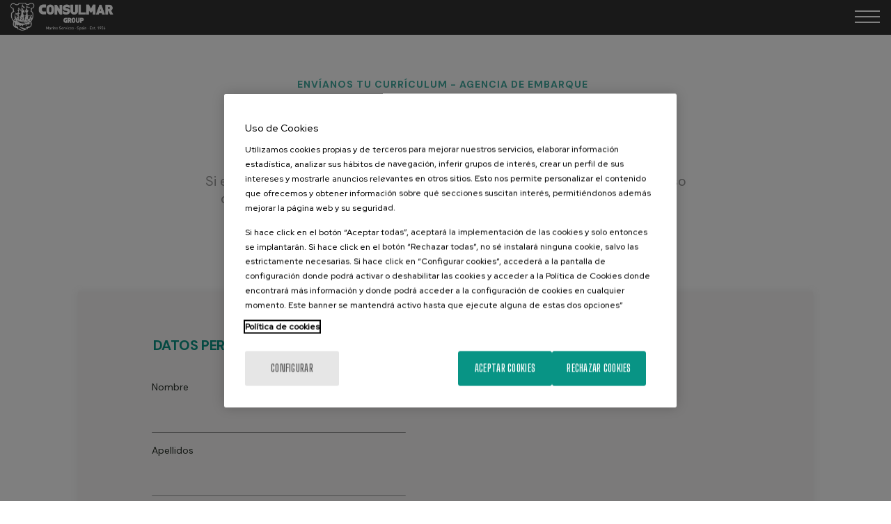

--- FILE ---
content_type: text/html; charset=UTF-8
request_url: https://www.consulmar.es/envianos-tu-curriculum-agencia-embarque?oferta_de_trabajo=139
body_size: 8879
content:
<!DOCTYPE html>
<html lang="es" dir="ltr" prefix="content: http://purl.org/rss/1.0/modules/content/  dc: http://purl.org/dc/terms/  foaf: http://xmlns.com/foaf/0.1/  og: http://ogp.me/ns#  rdfs: http://www.w3.org/2000/01/rdf-schema#  schema: http://schema.org/  sioc: http://rdfs.org/sioc/ns#  sioct: http://rdfs.org/sioc/types#  skos: http://www.w3.org/2004/02/skos/core#  xsd: http://www.w3.org/2001/XMLSchema# ">
  <head>
    <meta charset="utf-8" />
<meta name="tapmetrik" content="1" />
<link rel="canonical" href="https://www.consulmar.es/envianos-tu-curriculum-agencia-embarque" />
<meta name="description" content="Si estás interesado en trabajar en el Grupo Consulmar y dispones de permiso de trabajo en la Unión Europea o Marruecos, por favor rellena el siguiente formulario:" />
<meta name="Generator" content="Drupal 8 (https://www.drupal.org)" />
<meta name="MobileOptimized" content="width" />
<meta name="HandheldFriendly" content="true" />
<meta name="viewport" content="width=device-width, initial-scale=1.0" />
<link rel="shortcut icon" href="/themes/custom/acc_corporative/favicon.ico" type="image/vnd.microsoft.icon" />
<link rel="alternate" hreflang="es" href="https://www.consulmar.es/envianos-tu-curriculum-agencia-embarque" />
<link rel="alternate" hreflang="en" href="https://www.consulmar.org/send-us-your-cv-manning-agency" />
<link rel="revision" href="https://www.consulmar.es/envianos-tu-curriculum-agencia-embarque" />

    <title>Envíanos tu currículum - Agencia de embarque | Consulmar</title>
    <link rel="stylesheet" media="all" href="/core/modules/system/css/components/ajax-progress.module.css?t8l44f" />
<link rel="stylesheet" media="all" href="/core/modules/system/css/components/align.module.css?t8l44f" />
<link rel="stylesheet" media="all" href="/core/modules/system/css/components/autocomplete-loading.module.css?t8l44f" />
<link rel="stylesheet" media="all" href="/core/modules/system/css/components/fieldgroup.module.css?t8l44f" />
<link rel="stylesheet" media="all" href="/core/modules/system/css/components/container-inline.module.css?t8l44f" />
<link rel="stylesheet" media="all" href="/core/modules/system/css/components/clearfix.module.css?t8l44f" />
<link rel="stylesheet" media="all" href="/core/modules/system/css/components/details.module.css?t8l44f" />
<link rel="stylesheet" media="all" href="/core/modules/system/css/components/hidden.module.css?t8l44f" />
<link rel="stylesheet" media="all" href="/core/modules/system/css/components/item-list.module.css?t8l44f" />
<link rel="stylesheet" media="all" href="/core/modules/system/css/components/js.module.css?t8l44f" />
<link rel="stylesheet" media="all" href="/core/modules/system/css/components/nowrap.module.css?t8l44f" />
<link rel="stylesheet" media="all" href="/core/modules/system/css/components/position-container.module.css?t8l44f" />
<link rel="stylesheet" media="all" href="/core/modules/system/css/components/progress.module.css?t8l44f" />
<link rel="stylesheet" media="all" href="/core/modules/system/css/components/reset-appearance.module.css?t8l44f" />
<link rel="stylesheet" media="all" href="/core/modules/system/css/components/resize.module.css?t8l44f" />
<link rel="stylesheet" media="all" href="/core/modules/system/css/components/sticky-header.module.css?t8l44f" />
<link rel="stylesheet" media="all" href="/core/modules/system/css/components/system-status-counter.css?t8l44f" />
<link rel="stylesheet" media="all" href="/core/modules/system/css/components/system-status-report-counters.css?t8l44f" />
<link rel="stylesheet" media="all" href="/core/modules/system/css/components/system-status-report-general-info.css?t8l44f" />
<link rel="stylesheet" media="all" href="/core/modules/system/css/components/tabledrag.module.css?t8l44f" />
<link rel="stylesheet" media="all" href="/core/modules/system/css/components/tablesort.module.css?t8l44f" />
<link rel="stylesheet" media="all" href="/core/modules/system/css/components/tree-child.module.css?t8l44f" />
<link rel="stylesheet" media="all" href="/themes/custom/acc_corporative/css/plugins/owl.carousel.min.css?t8l44f" />
<link rel="stylesheet" media="all" href="/themes/custom/acc_corporative/css/plugins/owl.theme.default.min.css?t8l44f" />
<link rel="stylesheet" media="all" href="/themes/custom/acc_corporative/css/plugins/animsition.min.css?t8l44f" />
<link rel="stylesheet" media="all" href="/themes/custom/acc_corporative/css/plugins/animate.min.css?t8l44f" />
<link rel="stylesheet" media="all" href="/themes/custom/acc_corporative/css/app.css?t8l44f" />
<link rel="stylesheet" media="all" href="/themes/custom/acc_corporative/css/plugins/jquery.modal.min.css?t8l44f" />


            <script type="text/javascript" src="/modules/custom/acc_tapmetrik/js/cookiepro.js"></script>
    <script type="text/javascript" src="https://cookie-cdn.cookiepro.com/consent/3473506f-4022-4a3d-b8e3-6230136eb779/OtAutoBlock.js" ></script>
      <script src="https://cookie-cdn.cookiepro.com/scripttemplates/otSDKStub.js" data-ignore-ga="true" data-document-language="true" type="text/javascript" charset="UTF-8" data-domain-script="3473506f-4022-4a3d-b8e3-6230136eb779"></script>
      <script type="text/javascript">function OptanonWrapper(){acc_cookiepro_refresh(); gestionCookies(); }</script>
      <style>@import url('https://fonts.googleapis.com/css2?family=Red+Hat+Display:wght@500&display=swap');@import url('https://fonts.googleapis.com/css2?family=Big+Shoulders+Text:wght@600&display=swap');div.ot-sdk-row div#onetrust-button-group div.banner-actions-container button#onetrust-accept-btn-handler{color: #fff;background: #089485 !important;border-color: #089485 !important;}div.ot-sdk-row div#onetrust-button-group div.banner-actions-container button#onetrust-reject-all-handler{color: #fff;background: #089485 !important;border-color: #089485 !important;}div#onetrust-consent-sdk div#onetrust-pc-sdk div#ot-content button#accept-recommended-btn-handler.button-theme:not(.ot-obj-leg-btn-handler):not(#clear-filters-handler){background-color: #089485 !important;border-color: #089485 !important;}div#onetrust-pc-sdk #cookie-preferences .ot-always-active{color: #089485 !important;}div#onetrust-consent-sdk #onetrust-pc-sdk .category-host-list-handler,div#onetrust-consent-sdk #onetrust-pc-sdk #hosts-list-container .accordion-header .host-view-cookies{color: #089485 !important;}div#onetrust-pc-sdk a#filter-btn-handler:hover{background-color: #089485 !important;}div#onetrust-pc-sdk input.switch-checkbox:checked+label.ot-switch-label{border:1px solid #089485 !important;}div#onetrust-pc-sdk input.switch-checkbox:checked+label.ot-switch-label span.ot-switch-nob{background-color: #089485 !important;border-color: #089485 !important;}div#onetrust-pc-sdk span.ot-switch-inner:before{background-color: #0894851a !important;}button.ot-sdk-show-settings#ot-sdk-btn{background-color: #089485 !important;border-color: #089485 !important;}div#onetrust-banner-sdk div.ot-sdk-container .ot-sdk-row #onetrust-group-container #onetrust-policy-text p {margin-bottom:10px !important;}div#onetrust-banner-sdk div.ot-sdk-container .ot-sdk-row #onetrust-group-container #onetrust-policy-text span{font-size:12px !important;}div#onetrust-banner-sdk div.ot-sdk-container .ot-sdk-row #onetrust-group-container #onetrust-policy-text a {margin-left: 0 !important;font-size:12px !important;text-decoration: none !important;}div#onetrust-consent-sdk div#onetrust-pc-sdk div.ot-button-group-parent div.ot-button-group button#accept-recommended-btn-handler:not(#clear-filters-handler):not(.ot-close-icon):not(#filter-btn-handler):not(.ot-remove-objection-handler):not(.ot-obj-leg-btn-handler):not([aria-expanded]):not(.ot-link-btn),body div#onetrust-consent-sdk div#onetrust-pc-sdk div.ot-button-group-parent div.ot-button-group button.ot-pc-refuse-all-handler:not(#clear-filters-handler):not(.ot-close-icon):not(#filter-btn-handler):not(.ot-remove-objection-handler):not(.ot-obj-leg-btn-handler):not([aria-expanded]):not(.ot-link-btn) { color: #fff;background: #089485 !important;border-color: #089485 !important; }#onetrust-consent-sdk #onetrust-pc-sdk .active-group { border-color: #089485 !important;}iframe[name="__gppLocator"]{display:none!important;}</style>
    
    
<!--[if lte IE 8]>
<script src="/core/assets/vendor/html5shiv/html5shiv.min.js?v=3.7.3"></script>
<![endif]-->


                <script>(function(w,d,s,l,i){w[l]=w[l]||[];w[l].push({'gtm.start':
      new Date().getTime(),event:'gtm.js'});var f=d.getElementsByTagName(s)[0],
      j=d.createElement(s),dl=l!='dataLayer'?'&l='+l:'';j.async=true;j.src=
      'https://www.googletagmanager.com/gtm.js?id='+i+dl;f.parentNode.insertBefore(j,f);
      })(window,document,'script','dataLayer','GTM-MBZVH63');</script>
    
      </head>
  <body class="tapm nid-236 type-cm_pagina_basica not-front not-auth c--node-236">
  	      <noscript><iframe data-cookiecategory="analytics" data-src="https://www.googletagmanager.com/ns.html?id=GTM-MBZVH63" height="0" width="0" style="display:none;visibility:hidden"></iframe></noscript>
            <a href="#main-content" class="visually-hidden focusable" style="visibility:hidden;">
      Pasar al contenido principal
    </a>
    
      <div class="dialog-off-canvas-main-canvas" data-off-canvas-main-canvas>
    			<div id="menuPrincipalTrigger"><div id="menuPrincipalTriggerInner"></div></div>
	<header class="content-header clearfix">
 		<div class="row">
 			<div id="logo" class="columns large-2">
					<div class="logo"><a href="/" title="Consulmar">Consulmar</a></div>
			</div>

			<div class="columns large-10">
				    <nav role="navigation" aria-labelledby="block-navegacionprincipal-menu" id="block-navegacionprincipal" class="menuPrincipal columns large-11 settings-tray-editable" data-drupal-settingstray="editable">
            
  <h2 class="visually-hidden" id="block-navegacionprincipal-menu">Main Menu ES</h2>
  

        
              <ul>
              <li>
        <a href="https://www.consulmar.es/somos-consulmar" data-drupal-link-system-path="node/16">Somos Consulmar</a>
              </li>
          <li>
        <a href="https://www.consulmar.es/servicios" data-drupal-link-system-path="servicios">Servicios</a>
                                <ul>
              <li>
        <a href="https://www.consulmar.es/servicios/suministro-y-transporte-con-lanchas-y-gabarras-buques" data-drupal-link-system-path="node/36">Suministro y transporte con lanchas y gabarras</a>
              </li>
          <li>
        <a href="https://www.consulmar.es/servicios/port-limits-opl" data-drupal-link-system-path="node/131">Off Port Limits (OPL)</a>
              </li>
          <li>
        <a href="https://www.consulmar.es/servicios/recogida-residuos-marpol" data-drupal-link-system-path="node/47">Recogida de residuos MARPOL</a>
              </li>
          <li>
        <a href="https://www.consulmar.es/servicios/lubricantes-marinos" data-drupal-link-system-path="node/133">Lubricantes marinos</a>
              </li>
          <li>
        <a href="https://www.consulmar.es/servicios/lucha-contra-contaminacion-marina" data-drupal-link-system-path="node/48">Lucha contra la contaminación</a>
              </li>
          <li>
        <a href="https://www.consulmar.es/servicios/amarre-y-desamarre" data-drupal-link-system-path="node/49">Amarre y desamarre</a>
              </li>
          <li>
        <a href="https://www.consulmar.es/servicios/operacion-terminales" data-drupal-link-system-path="node/145">Operación de Terminales</a>
              </li>
          <li>
        <a href="https://www.consulmar.es/servicios/consignacion-buques" data-drupal-link-system-path="node/50">Consignación de buques</a>
              </li>
          <li>
        <a href="https://www.consulmar.es/servicios/agencia-embarque" data-drupal-link-system-path="node/51">Agencia de embarque</a>
              </li>
          <li>
        <a href="/servicios/transporte-pasajeros">Transporte de pasajeros RO-RO</a>
              </li>
        </ul>
  
              </li>
          <li>
        <a href="https://www.consulmar.es/flota" data-drupal-link-system-path="node/54">Flota</a>
              </li>
          <li>
        <a href="https://www.consulmar.es/puertos" data-drupal-link-system-path="node/108">Puertos</a>
              </li>
          <li>
        <a href="https://www.consulmar.es/sostenibilidad" data-drupal-link-system-path="node/221">Sostenibilidad</a>
              </li>
          <li>
        <a href="https://www.consulmar.es/personas" data-drupal-link-system-path="personas">Personas</a>
              </li>
          <li>
        <a href="https://www.consulmar.es/empleo" data-drupal-link-system-path="node/53">Empleo</a>
              </li>
          <li>
        <a href="https://www.consulmar.es/contacto" data-drupal-link-system-path="node/46">Contacto</a>
              </li>
        </ul>
  


  </nav>
<div class="search-block-form buscador columns large-1 settings-tray-editable" data-drupal-selector="search-block-form" data-form-name="search_block_form" id="block-acc-corporative-search" role="search" data-drupal-settingstray="editable">
  
    
      <form action="https://www.consulmar.es/search/node" method="get" id="search-block-form" accept-charset="UTF-8">
  <div class="js-form-item form-item js-form-type-search form-item-keys js-form-item-keys form-no-label">
      <label for="edit-keys" class="visually-hidden">Buscar</label>
        <input title="Escriba lo que quiere buscar." data-drupal-selector="edit-keys" type="search" id="edit-keys" name="keys" value="" size="15" maxlength="128" class="form-search" />

        </div>
<div data-drupal-selector="edit-actions" class="form-actions js-form-wrapper form-wrapper" id="edit-actions"><input data-drupal-selector="edit-submit" type="submit" id="edit-submit" value="Buscar" class="button js-form-submit form-submit" />
</div>

</form>

  </div>
<div class="language-switcher-language-url idiomas columns large-1 settings-tray-editable" id="block-alternadordeidioma" role="navigation" data-drupal-settingstray="editable">
  
    
      <ul class="links"><li hreflang="es" data-drupal-link-query="{&quot;oferta_de_trabajo&quot;:&quot;139&quot;}" data-drupal-link-system-path="node/236"><a href="https://www.consulmar.es/envianos-tu-curriculum-agencia-embarque?oferta_de_trabajo=139" class="language-link" hreflang="es" data-drupal-link-query="{&quot;oferta_de_trabajo&quot;:&quot;139&quot;}" data-drupal-link-system-path="node/236">es</a></li><li hreflang="en" data-drupal-link-query="{&quot;oferta_de_trabajo&quot;:&quot;139&quot;}" data-drupal-link-system-path="node/236"><a href="https://www.consulmar.org/send-us-your-cv-manning-agency?oferta_de_trabajo=139" class="language-link" hreflang="en" data-drupal-link-query="{&quot;oferta_de_trabajo&quot;:&quot;139&quot;}" data-drupal-link-system-path="node/236">en</a></li></ul>
  </div>


			</div>

		</div>
	</header>

	<div class="layout-container">
		
		<main class="page-content clearfix" role="main">
						<div class="visually-hidden"><a id="main-content" tabindex="-1" style="display:none;visibility:hidden;"></a></div>
			
						    <div data-drupal-messages-fallback class="hidden"></div><div id="block-acc-corporative-page-title" class="hide">
  
    
      
  <h1><span>Envíanos tu currículum - Agencia de embarque</span>
</h1>


  </div>
<div id="block-acc-corporative-content">
  
    
       

<article data-history-node-id="236" role="article" about="https://www.consulmar.es/envianos-tu-curriculum-agencia-embarque">
	 
	<div class="pre-cabecera">
 			<!-- <div class="presentacion wow fadeIn" data-wow-duration="0" data-wow-delay="0s"> 
				<h2> Envíanos tu currículum - Agencia de embarque </h2>
				 -->	
 
	</div>
			<div class="entradilla">
	 
		 
			<h3> Envíanos tu currículum - Agencia de embarque &nbsp; </h3>
									 
				<h2> Trabaja con nosotros </h2>
				
		
		 <p>Si estás interesado en trabajar en el Grupo Consulmar y dispones de permiso de trabajo en la Unión Europea o Marruecos, por favor rellena el siguiente formulario:</p>
 
	
					      
 


	</div>

 
<div class="cabecera-interiores">
	<div class="owl-carousel consulmar-theme">
									<div class="item" style="background-image:url(/sites/default/files/2022-06/fotaza.jpeg); background-position: center bottom;">
<!-- 					<div class="pie-foto wow fadeIn" data-wow-duration="1s" data-wow-delay="0.8s"></div>
 -->				</div>
																																																																																															
	</div>
 
</div>

		 	

 
</article>

  </div>
<link rel="stylesheet" media="all" href="/modules/contrib/webform/css/webform.form.css?t8l44f" />
<link rel="stylesheet" media="all" href="/modules/contrib/webform/css/webform.element.details.toggle.css?t8l44f" />
<link rel="stylesheet" media="all" href="/modules/contrib/webform/css/webform.element.message.css?t8l44f" />
<link rel="stylesheet" media="all" href="/modules/contrib/webform/css/webform.element.managed_file.css?t8l44f" />
<div id="block-formulario-4--2" class="formu-contacto curriculums settings-tray-editable" data-drupal-settingstray="editable">
  
    
      <form class="webform-submission-form webform-submission-add-form webform-submission-curriculums--form webform-submission-curriculums--add-form webform-submission-curriculums--node-236-form webform-submission-curriculums--node-236-add-form row js-webform-submit-once js-webform-details-toggle webform-details-toggle" data-drupal-selector="webform-submission-curriculums-node-236-add-form-2" data-form-name="curriculums_" enctype="multipart/form-data" action="/envianos-tu-curriculum-agencia-embarque?oferta_de_trabajo=139" method="post" id="webform-submission-curriculums-node-236-add-form--2" accept-charset="UTF-8">
  
  <fieldset data-drupal-selector="edit-datos-personales" id="edit-datos-personales--2" class="js-webform-type-fieldset webform-type-fieldset js-form-item form-item js-form-wrapper form-wrapper">
      <legend>
    <span class="fieldset-legend">DATOS PERSONALES</span>
  </legend>
  <div class="fieldset-wrapper">
            <div class="js-form-item form-item js-form-type-textfield form-item-nombre js-form-item-nombre">
      <label for="edit-nombre--2" class="js-form-required form-required">Nombre</label>
        <input data-drupal-selector="edit-nombre" type="text" id="edit-nombre--2" name="nombre" value="" size="60" maxlength="255" class="form-text required" required="required" aria-required="true" />

        </div>
<div class="js-form-item form-item js-form-type-textfield form-item-apellidos js-form-item-apellidos">
      <label for="edit-apellidos--2">Apellidos</label>
        <input data-drupal-selector="edit-apellidos" type="text" id="edit-apellidos--2" name="apellidos" value="" size="60" maxlength="255" class="form-text" />

        </div>

          </div>
</fieldset>
<fieldset data-drupal-selector="edit-rango-titulacion" data-drupal-states="{&quot;visible&quot;:{&quot;.webform-submission-curriculums--node-236-add-form :input[name=\u0022oferta_de_trabajo\u0022]&quot;:{&quot;empty&quot;:true}}}" id="edit-rango-titulacion--2" class="js-webform-type-fieldset webform-type-fieldset js-form-item form-item js-form-wrapper form-wrapper">
      <legend>
    <span class="fieldset-legend">RANGO/TITULACIÓN</span>
  </legend>
  <div class="fieldset-wrapper">
            <div class="js-form-item form-item js-form-type-select form-item-rango-titulacion-lista js-form-item-rango-titulacion-lista form-no-label">
      <label for="edit-rango-titulacion-lista--2" class="visually-hidden">Rango / TItulación</label>
        <select data-drupal-selector="edit-rango-titulacion-lista" id="edit-rango-titulacion-lista--2" name="rango_titulacion_lista" class="form-select"><option value="" selected="selected">- Ninguno -</option><option value="Capitán">Capitán</option><option value="Primer Oficial de Puente">Primer Oficial de Puente</option><option value="Segundo Oficial de Puente">Segundo Oficial de Puente</option><option value="Tercer Oficial de Puente">Tercer Oficial de Puente</option><option value="Jefe de Máquinas">Jefe de Máquinas</option><option value="Primer Oficial de Máquinas">Primer Oficial de Máquinas</option><option value="Segundo Oficial de Máquinas">Segundo Oficial de Máquinas</option><option value="Electromecánico">Electromecánico</option><option value="Mecánico">Mecánico</option><option value="Electricista">Electricista</option><option value="Marinero de Máquinas">Marinero de Máquinas</option><option value="Marinero de Puente">Marinero de Puente</option><option value="Cocinero">Cocinero</option><option value="Camarero">Camarero</option><option value="Alumno">Alumno</option><option value="Otros">Otros</option></select>
        </div>

          </div>
</fieldset>
<fieldset class="item-contacto required js-webform-type-fieldset webform-type-fieldset js-form-item form-item js-form-wrapper form-wrapper" data-drupal-selector="edit-datos-academicos" id="edit-datos-academicos--2">
      <legend>
    <span class="fieldset-legend js-form-required form-required">ADJUNTA TU CV</span>
  </legend>
  <div class="fieldset-wrapper">
            <div class="js-form-wrapper" data-drupal-states="{&quot;invisible&quot;:[{&quot;.webform-submission-curriculums--node-236-add-form :input[name=\u0022nombre\u0022]&quot;:{&quot;empty&quot;:true}},&quot;xor&quot;,{&quot;.webform-submission-curriculums--node-236-add-form :input[name=\u0022nombre\u0022]&quot;:{&quot;filled&quot;:true}}]}"><div id="ajax-wrapper--4"><div class="js-form-item form-item js-form-type-managed-file form-item-adjunta-tu-cv js-form-item-adjunta-tu-cv">
      <label for="edit-adjunta-tu-cv-upload--2" id="edit-adjunta-tu-cv--2--label">Currículum</label>
        <div id="edit-adjunta-tu-cv--2" class="js-form-managed-file form-managed-file">
  <input data-drupal-selector="edit-adjunta-tu-cv-upload-2" type="file" id="edit-adjunta-tu-cv-upload--2" name="files[adjunta_tu_cv]" size="22" class="js-form-file form-file" />
<input class="js-hide button js-form-submit form-submit" data-drupal-selector="edit-adjunta-tu-cv-upload-button" formnovalidate="formnovalidate" type="submit" id="edit-adjunta-tu-cv-upload-button--2" name="adjunta_tu_cv_upload_button" value="Subir archivo" />
<input data-drupal-selector="edit-adjunta-tu-cv-fids" type="hidden" name="adjunta_tu_cv[fids]" />

</div>

            <div class="description">
      <div id="edit-adjunta-tu-cv--2--description" class="webform-element-description">Máximo 1 fichero.<br />límite de 8 MB.<br />Tipos permitidos: jpg, jpeg, png, webp, txt, pdf, docx.
</div>

    </div>
  </div>
</div></div><div id="ajax-wrapper--5"><div class="unlimited-adj js-form-item form-item js-form-type-managed-file form-item-adjunta-tu-cv2 js-form-item-adjunta-tu-cv2">
      <label for="edit-adjunta-tu-cv2-upload--2" id="edit-adjunta-tu-cv2--2--label" class="js-form-required form-required">Adjunta tu CV</label>
        <div id="edit-adjunta-tu-cv2--2" class="js-form-managed-file form-managed-file">
  <input data-drupal-selector="edit-adjunta-tu-cv2-upload-2" multiple="multiple" type="file" id="edit-adjunta-tu-cv2-upload--2" name="files[adjunta_tu_cv2][]" size="22" class="js-form-file form-file" />
<input class="js-hide button js-form-submit form-submit" data-drupal-selector="edit-adjunta-tu-cv2-upload-button" formnovalidate="formnovalidate" type="submit" id="edit-adjunta-tu-cv2-upload-button--2" name="adjunta_tu_cv2_upload_button" value="Subir archivo" />
<input data-drupal-selector="edit-adjunta-tu-cv2-fids" type="hidden" name="adjunta_tu_cv2[fids]" />

</div>

            <div class="description">
      <div id="edit-adjunta-tu-cv2--2--description" class="webform-element-description">Un número ilimitado de archivos pueden ser cargados en este campo.<br />límite de 8 MB.<br />Tipos permitidos: jpg, jpeg, png, webp, txt, pdf, docx.
</div>

    </div>
  </div>
</div>
          </div>
</fieldset>
<fieldset data-drupal-selector="edit-certificados" id="edit-certificados--2" class="js-webform-type-fieldset webform-type-fieldset js-form-item form-item js-form-wrapper form-wrapper">
      <legend>
    <span class="fieldset-legend">ADJUNTA OTROS TÍTULOS Y CERTIFICADOS</span>
  </legend>
  <div class="fieldset-wrapper">
            <div id="ajax-wrapper--6"><div class="unlimited-adj js-form-item form-item js-form-type-managed-file form-item-adjunta-certificados js-form-item-adjunta-certificados">
      <label for="edit-adjunta-certificados-upload--2" id="edit-adjunta-certificados--2--label">Si quieres trabajar con nosotros es necesario que nos envíes esta documentación.</label>
        <div id="edit-adjunta-certificados--2" class="js-form-managed-file form-managed-file">
  <input data-drupal-selector="edit-adjunta-certificados-upload-2" multiple="multiple" type="file" id="edit-adjunta-certificados-upload--2" name="files[adjunta_certificados][]" size="22" class="js-form-file form-file" />
<input class="js-hide button js-form-submit form-submit" data-drupal-selector="edit-adjunta-certificados-upload-button" formnovalidate="formnovalidate" type="submit" id="edit-adjunta-certificados-upload-button--2" name="adjunta_certificados_upload_button" value="Subir archivo" />
<input data-drupal-selector="edit-adjunta-certificados-fids" type="hidden" name="adjunta_certificados[fids]" />

</div>

            <div class="description">
      <div id="edit-adjunta-certificados--2--description" class="webform-element-description">Un número ilimitado de archivos pueden ser cargados en este campo.<br />límite de 8 MB.<br />Tipos permitidos: jpg, jpeg, png, webp, txt, pdf, docx.
</div>

    </div>
  </div>
</div>
          </div>
</fieldset>
<fieldset class="item-contacto js-webform-type-fieldset webform-type-fieldset js-form-item form-item js-form-wrapper form-wrapper" data-drupal-selector="edit-carta-de-presentacion" id="edit-carta-de-presentacion--2">
      <legend>
    <span class="fieldset-legend">CARTA DE PRESENTACIÓN</span>
  </legend>
  <div class="fieldset-wrapper">
            <div class="js-form-item form-item js-form-type-textarea form-item-carta-de-presentacion- js-form-item-carta-de-presentacion-">
      <label for="edit-carta-de-presentacion---2">Carta de presentación:</label>
        <div>
  <textarea data-drupal-selector="edit-carta-de-presentacion-" id="edit-carta-de-presentacion---2" name="carta_de_presentacion_" rows="5" cols="60" class="form-textarea"></textarea>
</div>

        </div>

          </div>
</fieldset>
    <div  data-drupal-selector="edit-captcha" class="captcha"><input data-drupal-selector="edit-captcha-sid" type="hidden" name="captcha_sid" value="282202" />
<input data-drupal-selector="edit-captcha-token" type="hidden" name="captcha_token" value="aNWT3pEHc_Li_DqpGIIsPIHo8Teju9MPZTQ7LTxannw" />
<div class="js-form-item form-item js-form-type-textfield form-item-captcha-response js-form-item-captcha-response">
      <label for="edit-captcha-response--2" class="js-form-required form-required"></label>
        <span class="field-prefix">Anti spam: Escribe con letra el resultado de sumar ocho y el número seis</span>
      <input autocomplete="off" data-drupal-selector="edit-captcha-response" aria-describedby="edit-captcha-response--2--description" type="text" id="edit-captcha-response--2" name="captcha_response" value="" size="15" maxlength="128" class="form-text required" required="required" aria-required="true" />

            <div id="edit-captcha-response--2--description" class="description">
      Responde a esta pregunta para verificar que no eres un robot.
    </div>
  </div>
</div>
<div class="columns small-12 webform-element--title-inline js-form-item form-item js-form-type-checkbox form-item-he-leido-y-acepto-la-a-href-nota-legal-politica-de-privacidad-a- js-form-item-he-leido-y-acepto-la-a-href-nota-legal-politica-de-privacidad-a-">
        <input data-drupal-selector="edit-he-leido-y-acepto-la-a-href-nota-legal-politica-de-privacidad-a-" type="checkbox" id="edit-he-leido-y-acepto-la-a-href-nota-legal-politica-de-privacidad-a---2" name="he_leido_y_acepto_la_a_href_nota_legal_politica_de_privacidad_a_" value="1" class="form-checkbox required" required="required" aria-required="true" />

        <label for="edit-he-leido-y-acepto-la-a-href-nota-legal-politica-de-privacidad-a---2" class="option js-form-required form-required">He leído y acepto la <a href="/politica-privacidad">Política de privacidad</a>.</label>
      </div>
<div id="edit-processed-text--2" class="js-form-item form-item js-form-type-processed-text form-item- js-form-item- form-no-label">
        <p>&nbsp;</p>

<p>Responsable del tratamiento: Consulmar</p>

<p>El currículo entregado en este sitio se incorporará en nuestros sistemas de información con la finalidad de participar en los procesos de selección que procedan. Puede ejercer sus derechos mediante escrito al correo <a href="mailto:rgpd@zubicar.es">rgpd@zubicar.es</a>. Para conocer más acerca de este tratamiento, el tiempo de conservación de sus datos en nuestros sistemas y de cómo ejercer sus derechos visite nuestra <a href="https://www.consulmar.es/politica-privacidad">política de privacidad</a>.</p>

        </div>
<div class="small-12 large-6 columns form-actions webform-actions js-form-wrapper form-wrapper" data-drupal-selector="edit-actions" id="edit-actions--3"><input class="webform-button--submit button button--primary js-form-submit form-submit" data-drupal-selector="edit-actions-submit-2" type="submit" id="edit-actions-submit--2" name="op" value="Enviar mi Currículum" />

</div>
<input autocomplete="off" data-drupal-selector="form-8yvcgrcil8qckgkk-e5kjp2j2ip5-xhylmgly-9-wsa" type="hidden" name="form_build_id" value="form-8YvcgrciL8qcKgKk_e5KJP2J2Ip5_xhYLMGLY-9_wSA" />
<input data-drupal-selector="edit-webform-submission-curriculums-node-236-add-form-2" type="hidden" name="form_id" value="webform_submission_curriculums__node_236_add_form" />


  
</form>

  </div>


 		</main>
		 
	</div>

	<footer class="footer">
		<div class="row">
				    <div id="block-logopie" class="logo-pie large-3 columns settings-tray-editable" data-drupal-settingstray="editable">
  
    
      
            <div><p><a href="/"><img alt="Consulmar" data-entity-type="" data-entity-uuid="" src="/themes/custom/acc_corporative/images/logo-consulmar.png" title="logo Consulmar" /></a></p>

<h3>Somos su socio de confianza en los puertos de toda España.</h3>
</div>
      
  </div>
<div id="block-rrss" class="large-3 columns settings-tray-editable" data-drupal-settingstray="editable">
  
      <h2>Oficina central</h2>
    
      
            <div><div class="direccion-pie">
<p>Edificio "Udondo"<br />
Ribera de Axpe 50, 5º planta.<br />
48950 Erandio (Vizcaya)<br />
España</p>
&nbsp;

<p>Tel.: +34 944 800 375<br />
<a href="mailto:consulmar@consulmar.es">info@consulmar.es</a></p>
</div>
</div>
      
  </div>
<nav role="navigation" aria-labelledby="block-menuprincipalpiees-menu" id="block-menuprincipalpiees" class="menu-principal-pie large-3 columns settings-tray-editable" data-drupal-settingstray="editable">
      
  <h2 id="block-menuprincipalpiees-menu">Mapa web</h2>
  

        
              <ul>
              <li>
        <a href="https://www.consulmar.es/" data-drupal-link-system-path="&lt;front&gt;">Inicio</a>
              </li>
          <li>
        <a href="https://www.consulmar.es/somos-consulmar" data-drupal-link-system-path="node/16">Somos Consulmar</a>
              </li>
          <li>
        <a href="https://www.consulmar.es/servicios" data-drupal-link-system-path="servicios">Servicios</a>
              </li>
          <li>
        <a href="https://www.consulmar.es/flota" data-drupal-link-system-path="node/54">Flota</a>
              </li>
          <li>
        <a href="https://www.consulmar.es/puertos" data-drupal-link-system-path="node/108">Puertos</a>
              </li>
          <li>
        <a href="https://www.consulmar.es/personas" data-drupal-link-system-path="personas">Personas</a>
              </li>
          <li>
        <a href="https://www.consulmar.es/empleo" data-drupal-link-system-path="node/53">Empleo</a>
              </li>
          <li>
        <a href="/consultas">Contacto</a>
              </li>
        </ul>
  


  </nav>
<nav role="navigation" aria-labelledby="block-menuservicios-menu" id="block-menuservicios" class="menu-servicios-pie large-3 columns settings-tray-editable" data-drupal-settingstray="editable">
      
  <h2 id="block-menuservicios-menu">Servicios</h2>
  

        
              <ul>
              <li>
        <a href="https://www.consulmar.es/servicios/suministro-y-transporte-con-lanchas-y-gabarras-buques" data-drupal-link-system-path="node/36">Suministro y transporte con lanchas y gabarras a buques</a>
              </li>
          <li>
        <a href="https://www.consulmar.es/servicios/port-limits-opl" data-drupal-link-system-path="node/131">Off Port Limits (OPL)</a>
              </li>
          <li>
        <a href="https://www.consulmar.es/servicios/recogida-residuos-marpol" data-drupal-link-system-path="node/47">Recogida de residuos MARPOL</a>
              </li>
          <li>
        <a href="https://www.consulmar.es/servicios/lubricantes-marinos" data-drupal-link-system-path="node/133">Lubricantes marinos</a>
              </li>
          <li>
        <a href="https://www.consulmar.es/servicios/lucha-contra-contaminacion-marina" data-drupal-link-system-path="node/48">Lucha contra la contaminación marina</a>
              </li>
          <li>
        <a href="https://www.consulmar.es/servicios/amarre-y-desamarre" data-drupal-link-system-path="node/49">Amarre y desamarre</a>
              </li>
          <li>
        <a href="https://www.consulmar.es/servicios/operacion-terminales" data-drupal-link-system-path="node/145">Operación de Terminales</a>
              </li>
          <li>
        <a href="https://www.consulmar.es/servicios/consignacion-buques" data-drupal-link-system-path="node/50">Consignación de buques</a>
              </li>
          <li>
        <a href="https://www.consulmar.es/servicios/agencia-embarque" data-drupal-link-system-path="node/51">Agente de embarque</a>
              </li>
          <li>
        <a href="https://www.consulmar.es/servicios/transporte-pasaje-y-servicios-turismo" data-drupal-link-system-path="node/136">Transporte de pasaje y servicios para el turismo</a>
              </li>
        </ul>
  


  </nav>
<div id="block-rrsspie" class="large-12 columns settings-tray-editable" data-drupal-settingstray="editable">
  
    
      
            <div><ul class="rrss">
	<li>Síguenos en redes:</li>
	<li><a class="linkedin" href="https://ar.linkedin.com/company/consulmar" target="_blank"><span>Página de Consulmar Linkedin</span> </a></li>
	<li><a class="youtube" href="https://www.youtube.com/@consulmar_/videos" target="_blank"><span>Ir a la página de Consulmar en Youtube</span></a></li>
	<li>Recruiter Linkedin: <a class="linkedin-re" href="https://www.linkedin.com/in/consulmar-rrhh-recruiter-3394a2184/" target="_blank"><span>Página de Consulmar Linkedin Recruiter</span> </a></li>
</ul>
</div>
      
  </div>
<div class="language-switcher-language-url idiomas-pie settings-tray-editable" id="block-alternadordeidioma-2" role="navigation" data-drupal-settingstray="editable">
  
    
      <ul class="links"><li hreflang="es" data-drupal-link-query="{&quot;oferta_de_trabajo&quot;:&quot;139&quot;}" data-drupal-link-system-path="node/236"><a href="https://www.consulmar.es/envianos-tu-curriculum-agencia-embarque?oferta_de_trabajo=139" class="language-link" hreflang="es" data-drupal-link-query="{&quot;oferta_de_trabajo&quot;:&quot;139&quot;}" data-drupal-link-system-path="node/236">es</a></li><li hreflang="en" data-drupal-link-query="{&quot;oferta_de_trabajo&quot;:&quot;139&quot;}" data-drupal-link-system-path="node/236"><a href="https://www.consulmar.org/send-us-your-cv-manning-agency?oferta_de_trabajo=139" class="language-link" hreflang="en" data-drupal-link-query="{&quot;oferta_de_trabajo&quot;:&quot;139&quot;}" data-drupal-link-system-path="node/236">en</a></li></ul>
  </div>


		</div>
		<div class="row">
			<div class="columns large-5">
				<p class="copyright">Copyright © 2026 Consulmar S.L. All rights reserved.</p>
				<a href="http://www.acc.com.es" target="_blank" title="ACC digital agency. Branding, ecommerce, web analytics and custom programming." class="by-acc">
						<img src="/themes/custom/acc_corporative/images/by-acc.png" alt="by ACC" />
					</a>
			</div>
			<div class="columns large-6">    <nav role="navigation" aria-labelledby="block-menulegalespiees-menu" id="block-menulegalespiees" class="menu-legales settings-tray-editable" data-drupal-settingstray="editable">
            
  <h2 class="visually-hidden" id="block-menulegalespiees-menu">Menú legales pie ES</h2>
  

        
              <ul>
              <li>
        <a href="https://www.consulmar.es/nota-legal" data-drupal-link-system-path="node/56">Nota legal</a>
              </li>
          <li>
        <a href="https://www.consulmar.es/politica-privacidad" data-drupal-link-system-path="node/57">Política de privacidad</a>
              </li>
          <li>
        <a href="https://www.consulmar.es/politica-cookies" data-drupal-link-system-path="node/120">Política de cookies</a>
              </li>
          <li>
        <a href="https://www.consulmar.es/canal-etico" title="Canal ético Grupo Consulmar">Canal ético</a>
              </li>
          <li>
        <a href="https://www.consulmar.es/sites/default/files/2026-01/MPP%20REV0%20Modelo%20de%20Prevención%20Penal%20Grupo%20Zubicar2.pdf">Manual Compliance</a>
              </li>
        </ul>
  


  </nav>

</div>
		</div>
	</footer>

	<div id="edicion">
		    

	</div>
  </div>

    
    

      <script type="application/json" data-drupal-selector="drupal-settings-json">{"path":{"baseUrl":"\/","scriptPath":null,"pathPrefix":"","currentPath":"node\/236","currentPathIsAdmin":false,"isFront":false,"currentLanguage":"es","currentQuery":{"oferta_de_trabajo":"139"}},"pluralDelimiter":"\u0003","suppressDeprecationErrors":true,"ajaxPageState":{"libraries":"acc_corporative\/animate,acc_corporative\/animsition,acc_corporative\/global-styling-and-scripts,acc_corporative\/owl-carousel,acc_corporative\/sidr,acc_corporative\/video-modal,acc_tapmetrik\/quien_me_visita_nocc,acc_tapmetrik\/tapmetrik_es_nocc,captcha\/base,core\/html5shiv,core\/jquery.form,webform\/webform.element.details.save,webform\/webform.element.details.toggle,webform\/webform.element.managed_file,webform\/webform.element.message,webform\/webform.element.select,webform\/webform.form,webform\/webform.form.submit_once","theme":"acc_corporative","theme_token":null},"ajaxTrustedUrl":{"https:\/\/www.consulmar.es\/search\/node":true,"form_action_p_pvdeGsVG5zNF_XLGPTvYSKCf43t8qZYSwcfZl2uzM":true,"https:\/\/www.consulmar.es\/envianos-tu-curriculum-agencia-embarque?element_parents=elements\/certificados\/adjunta_certificados\u0026oferta_de_trabajo=139\u0026ajax_form=1":true,"https:\/\/www.consulmar.es\/envianos-tu-curriculum-agencia-embarque?element_parents=elements\/datos_academicos\/adjunta_tu_cv2\u0026oferta_de_trabajo=139\u0026ajax_form=1":true,"https:\/\/www.consulmar.es\/envianos-tu-curriculum-agencia-embarque?element_parents=elements\/datos_academicos\/adjunta_tu_cv\u0026oferta_de_trabajo=139\u0026ajax_form=1":true},"has_tapmetrik":1,"mostrar_tel":1,"mostrar_tel_dig":"7","user":{"uid":0,"permissionsHash":"6235dbd8d4be105499169e9d4258e7af958217c607061136358a77a4008f339f"},"ajax":{"edit-adjunta-certificados-upload-button--2":{"callback":["Drupal\\file\\Element\\ManagedFile","uploadAjaxCallback"],"wrapper":"ajax-wrapper--6","effect":"fade","progress":{"type":"throbber","message":null},"event":"mousedown","keypress":true,"prevent":"click","url":"https:\/\/www.consulmar.es\/envianos-tu-curriculum-agencia-embarque?element_parents=elements\/certificados\/adjunta_certificados\u0026oferta_de_trabajo=139\u0026ajax_form=1","dialogType":"ajax","submit":{"_triggering_element_name":"adjunta_certificados_upload_button","_triggering_element_value":"Subir archivo"}},"edit-adjunta-tu-cv2-upload-button--2":{"callback":["Drupal\\file\\Element\\ManagedFile","uploadAjaxCallback"],"wrapper":"ajax-wrapper--5","effect":"fade","progress":{"type":"throbber","message":null},"event":"mousedown","keypress":true,"prevent":"click","url":"https:\/\/www.consulmar.es\/envianos-tu-curriculum-agencia-embarque?element_parents=elements\/datos_academicos\/adjunta_tu_cv2\u0026oferta_de_trabajo=139\u0026ajax_form=1","dialogType":"ajax","submit":{"_triggering_element_name":"adjunta_tu_cv2_upload_button","_triggering_element_value":"Subir archivo"}},"edit-adjunta-tu-cv-upload-button--2":{"callback":["Drupal\\file\\Element\\ManagedFile","uploadAjaxCallback"],"wrapper":"ajax-wrapper--4","effect":"fade","progress":{"type":"throbber","message":null},"event":"mousedown","keypress":true,"prevent":"click","url":"https:\/\/www.consulmar.es\/envianos-tu-curriculum-agencia-embarque?element_parents=elements\/datos_academicos\/adjunta_tu_cv\u0026oferta_de_trabajo=139\u0026ajax_form=1","dialogType":"ajax","submit":{"_triggering_element_name":"adjunta_tu_cv_upload_button","_triggering_element_value":"Subir archivo"}}},"file":{"elements":{"#edit-adjunta-certificados-upload--2":"jpg,jpeg,png,webp,txt,pdf,docx","#edit-adjunta-tu-cv2-upload--2":"jpg,jpeg,png,webp,txt,pdf,docx","#edit-adjunta-tu-cv-upload--2":"jpg,jpeg,png,webp,txt,pdf,docx"}}}</script>
<script src="/core/assets/vendor/jquery/jquery.min.js?v=3.5.1" class="optanon-category-C0001"></script>
<script src="/core/assets/vendor/jquery-once/jquery.once.min.js?v=2.2.3"></script>
<script src="/core/misc/drupalSettingsLoader.js?v=8.9.20"></script>
<script src="/sites/default/files/languages/es_TeIbIMl01bqerXUWt-M4E-mH3baHdRqtRz8Vykl-D1I.js?t8l44f"></script>
<script src="/core/misc/drupal.js?v=8.9.20"></script>
<script src="/core/misc/drupal.init.js?v=8.9.20"></script>
<script src="/themes/custom/acc_corporative/js/plugins/sidr.min.js?v=1.x"></script>
<script src="/themes/custom/acc_corporative/js/plugins/owl.carousel.min.js?v=1.x"></script>
<script src="/themes/custom/acc_corporative/js/plugins/wow.min.js?v=1.x"></script>
<script src="/themes/custom/acc_corporative/js/plugins/animsition.js?v=1.x"></script>
<script src="/themes/custom/acc_corporative/js/plugins/jquery.modal.min.js?v=1.x"></script>
<script src="/themes/custom/acc_corporative/js/scripts.js?v=1.x"></script>
<script src="/modules/custom/acc_tapmetrik/js/tapmetrik_es.js?v=1.x"></script>
<script src="/modules/custom/acc_tapmetrik/js/mostrar.js?v=1.x"></script>
<script src="https://ipmeta.io/plugin.js"></script>
<script src="/modules/custom/acc_tapmetrik/js/ipmetaga4.js?v=1.x"></script>
<script src="/core/misc/debounce.js?v=8.9.20"></script>
<script src="/core/misc/form.js?v=8.9.20"></script>
<script src="/modules/contrib/webform/js/webform.behaviors.js?v=8.9.20"></script>
<script src="/core/misc/states.js?v=8.9.20"></script>
<script src="/modules/contrib/webform/js/webform.states.js?v=8.9.20"></script>
<script src="/modules/contrib/webform/js/webform.form.js?v=8.9.20"></script>
<script src="/core/misc/progress.js?v=8.9.20"></script>
<script src="/core/misc/ajax.js?v=8.9.20"></script>
<script src="/modules/contrib/webform/js/webform.form.submit_once.js?v=8.9.20"></script>
<script src="/modules/contrib/webform/js/webform.element.details.save.js?v=8.9.20"></script>
<script src="/core/misc/announce.js?v=8.9.20"></script>
<script src="/modules/contrib/webform/js/webform.element.details.toggle.js?v=8.9.20"></script>
<script src="/modules/contrib/webform/js/webform.element.message.js?v=8.9.20"></script>
<script src="/core/modules/file/file.js?v=8.9.20"></script>
<script src="/modules/contrib/webform/js/webform.element.managed_file.js?v=8.9.20"></script>
<script src="/core/assets/vendor/jquery-form/jquery.form.min.js?v=4.22"></script>
<script src="/modules/contrib/webform/js/webform.element.select.js?v=8.9.20"></script>
</body>
</html>

--- FILE ---
content_type: text/css
request_url: https://www.consulmar.es/themes/custom/acc_corporative/css/app.css?t8l44f
body_size: 27879
content:
@charset "UTF-8";
/*!
 *  Font Awesome 4.6.3 by @davegandy - http://fontawesome.io - @fontawesome
 *  License - http://fontawesome.io/license (Font: SIL OFL 1.1, CSS: MIT License)
 */@import url("https://fonts.googleapis.com/css?family=DM+Sans:400,500,700|DM+Serif+Text&display=swap");@import url("https://fonts.googleapis.com/css2?family=DM+Serif+Text:ital@0;1&display=swap");@font-face{font-family:"FontAwesome";src:url("../css/fonts/font-awesome/fontawesome-webfont.eot?v=4.6.3");src:url("../css/fonts/font-awesome/fontawesome-webfont.eot?#iefix&v=4.6.3") format("embedded-opentype"),url("../css/fonts/font-awesome/fontawesome-webfont.woff2?v=4.6.3") format("woff2"),url("../css/fonts/font-awesome/fontawesome-webfont.woff?v=4.6.3") format("woff"),url("../css/fonts/font-awesome/fontawesome-webfont.ttf?v=4.6.3") format("truetype"),url("../css/fonts/font-awesome/fontawesome-webfont.svg?v=4.6.3#fontawesomeregular") format("svg");font-weight:normal;font-style:normal}.fa{display:inline-block;font:normal normal normal 14px/1 FontAwesome;font-size:inherit;text-rendering:auto;-webkit-font-smoothing:antialiased;-moz-osx-font-smoothing:grayscale}.fa-lg{font-size:1.3333333333em;line-height:0.75em;vertical-align:-15%}.fa-2x{font-size:2em}.fa-3x{font-size:3em}.fa-4x{font-size:4em}.fa-5x{font-size:5em}.fa-fw{width:1.2857142857em;text-align:center}.fa-ul{padding-left:0;margin-left:2.1428571429em;list-style-type:none}.fa-ul>li{position:relative}.fa-li{position:absolute;left:-2.1428571429em;width:2.1428571429em;top:0.1428571429em;text-align:center}.fa-li.fa-lg{left:-1.8571428571em}.fa-border{padding:0.2em 0.25em 0.15em;border:solid 0.08em #eee;border-radius:0.1em}.fa-pull-left{float:left}.fa-pull-right{float:right}.fa.fa-pull-left{margin-right:0.3em}.fa.fa-pull-right{margin-left:0.3em}.pull-right{float:right}.pull-left{float:left}.fa.pull-left{margin-right:0.3em}.fa.pull-right{margin-left:0.3em}.fa-spin{-webkit-animation:fa-spin 2s infinite linear;animation:fa-spin 2s infinite linear}.fa-pulse{-webkit-animation:fa-spin 1s infinite steps(8);animation:fa-spin 1s infinite steps(8)}@-webkit-keyframes fa-spin{0%{-webkit-transform:rotate(0deg);transform:rotate(0deg)}to{-webkit-transform:rotate(359deg);transform:rotate(359deg)}}@keyframes fa-spin{0%{-webkit-transform:rotate(0deg);transform:rotate(0deg)}to{-webkit-transform:rotate(359deg);transform:rotate(359deg)}}.fa-rotate-90{-ms-filter:"progid:DXImageTransform.Microsoft.BasicImage(rotation=1)";-webkit-transform:rotate(90deg);transform:rotate(90deg)}.fa-rotate-180{-ms-filter:"progid:DXImageTransform.Microsoft.BasicImage(rotation=2)";-webkit-transform:rotate(180deg);transform:rotate(180deg)}.fa-rotate-270{-ms-filter:"progid:DXImageTransform.Microsoft.BasicImage(rotation=3)";-webkit-transform:rotate(270deg);transform:rotate(270deg)}.fa-flip-horizontal{-ms-filter:"progid:DXImageTransform.Microsoft.BasicImage(rotation=0, mirror=1)";-webkit-transform:scale(-1,1);transform:scale(-1,1)}.fa-flip-vertical{-ms-filter:"progid:DXImageTransform.Microsoft.BasicImage(rotation=2, mirror=1)";-webkit-transform:scale(1,-1);transform:scale(1,-1)}:root .fa-flip-horizontal,:root .fa-flip-vertical,:root .fa-rotate-180,:root .fa-rotate-270,:root .fa-rotate-90{-webkit-filter:none;filter:none}.fa-stack{position:relative;display:inline-block;width:2em;height:2em;line-height:2em;vertical-align:middle}.fa-stack-1x,.fa-stack-2x{position:absolute;left:0;width:100%;text-align:center}.fa-stack-1x{line-height:inherit}.fa-stack-2x{font-size:2em}.fa-inverse{color:#fff}.fa-glass:before{content:"\f000"}.fa-music:before{content:"\f001"}.fa-search:before{content:"\f002"}.fa-envelope-o:before{content:"\f003"}.fa-heart:before{content:"\f004"}.fa-star:before{content:"\f005"}.fa-star-o:before{content:"\f006"}.fa-user:before{content:"\f007"}.fa-film:before{content:"\f008"}.fa-th-large:before{content:"\f009"}.fa-th:before{content:"\f00a"}.fa-th-list:before{content:"\f00b"}.fa-check:before{content:"\f00c"}.fa-close:before,.fa-remove:before,.fa-times:before{content:"\f00d"}.fa-search-plus:before{content:"\f00e"}.fa-search-minus:before{content:"\f010"}.fa-power-off:before{content:"\f011"}.fa-signal:before{content:"\f012"}.fa-cog:before,.fa-gear:before{content:"\f013"}.fa-trash-o:before{content:"\f014"}.fa-home:before{content:"\f015"}.fa-file-o:before{content:"\f016"}.fa-clock-o:before{content:"\f017"}.fa-road:before{content:"\f018"}.fa-download:before{content:"\f019"}.fa-arrow-circle-o-down:before{content:"\f01a"}.fa-arrow-circle-o-up:before{content:"\f01b"}.fa-inbox:before{content:"\f01c"}.fa-play-circle-o:before{content:"\f01d"}.fa-repeat:before,.fa-rotate-right:before{content:"\f01e"}.fa-refresh:before{content:"\f021"}.fa-list-alt:before{content:"\f022"}.fa-lock:before{content:"\f023"}.fa-flag:before{content:"\f024"}.fa-headphones:before{content:"\f025"}.fa-volume-off:before{content:"\f026"}.fa-volume-down:before{content:"\f027"}.fa-volume-up:before{content:"\f028"}.fa-qrcode:before{content:"\f029"}.fa-barcode:before{content:"\f02a"}.fa-tag:before{content:"\f02b"}.fa-tags:before{content:"\f02c"}.fa-book:before{content:"\f02d"}.fa-bookmark:before{content:"\f02e"}.fa-print:before{content:"\f02f"}.fa-camera:before{content:"\f030"}.fa-font:before{content:"\f031"}.fa-bold:before{content:"\f032"}.fa-italic:before{content:"\f033"}.fa-text-height:before{content:"\f034"}.fa-text-width:before{content:"\f035"}.fa-align-left:before{content:"\f036"}.fa-align-center:before{content:"\f037"}.fa-align-right:before{content:"\f038"}.fa-align-justify:before{content:"\f039"}.fa-list:before{content:"\f03a"}.fa-dedent:before,.fa-outdent:before{content:"\f03b"}.fa-indent:before{content:"\f03c"}.fa-video-camera:before{content:"\f03d"}.fa-image:before,.fa-photo:before,.fa-picture-o:before{content:"\f03e"}.fa-pencil:before{content:"\f040"}.fa-map-marker:before{content:"\f041"}.fa-adjust:before{content:"\f042"}.fa-tint:before{content:"\f043"}.fa-edit:before,.fa-pencil-square-o:before{content:"\f044"}.fa-share-square-o:before{content:"\f045"}.fa-check-square-o:before{content:"\f046"}.fa-arrows:before{content:"\f047"}.fa-step-backward:before{content:"\f048"}.fa-fast-backward:before{content:"\f049"}.fa-backward:before{content:"\f04a"}.fa-play:before{content:"\f04b"}.fa-pause:before{content:"\f04c"}.fa-stop:before{content:"\f04d"}.fa-forward:before{content:"\f04e"}.fa-fast-forward:before{content:"\f050"}.fa-step-forward:before{content:"\f051"}.fa-eject:before{content:"\f052"}.fa-chevron-left:before{content:"\f053"}.fa-chevron-right:before{content:"\f054"}.fa-plus-circle:before{content:"\f055"}.fa-minus-circle:before{content:"\f056"}.fa-times-circle:before{content:"\f057"}.fa-check-circle:before{content:"\f058"}.fa-question-circle:before{content:"\f059"}.fa-info-circle:before{content:"\f05a"}.fa-crosshairs:before{content:"\f05b"}.fa-times-circle-o:before{content:"\f05c"}.fa-check-circle-o:before{content:"\f05d"}.fa-ban:before{content:"\f05e"}.fa-arrow-left:before{content:"\f060"}.fa-arrow-right:before{content:"\f061"}.fa-arrow-up:before{content:"\f062"}.fa-arrow-down:before{content:"\f063"}.fa-mail-forward:before,.fa-share:before{content:"\f064"}.fa-expand:before{content:"\f065"}.fa-compress:before{content:"\f066"}.fa-plus:before{content:"\f067"}.fa-minus:before{content:"\f068"}.fa-asterisk:before{content:"\f069"}.fa-exclamation-circle:before{content:"\f06a"}.fa-gift:before{content:"\f06b"}.fa-leaf:before{content:"\f06c"}.fa-fire:before{content:"\f06d"}.fa-eye:before{content:"\f06e"}.fa-eye-slash:before{content:"\f070"}.fa-exclamation-triangle:before,.fa-warning:before{content:"\f071"}.fa-plane:before{content:"\f072"}.fa-calendar:before{content:"\f073"}.fa-random:before{content:"\f074"}.fa-comment:before{content:"\f075"}.fa-magnet:before{content:"\f076"}.fa-chevron-up:before{content:"\f077"}.fa-chevron-down:before{content:"\f078"}.fa-retweet:before{content:"\f079"}.fa-shopping-cart:before{content:"\f07a"}.fa-folder:before{content:"\f07b"}.fa-folder-open:before{content:"\f07c"}.fa-arrows-v:before{content:"\f07d"}.fa-arrows-h:before{content:"\f07e"}.fa-bar-chart-o:before,.fa-bar-chart:before{content:"\f080"}.fa-twitter-square:before{content:"\f081"}.fa-facebook-square:before{content:"\f082"}.fa-camera-retro:before{content:"\f083"}.fa-key:before{content:"\f084"}.fa-cogs:before,.fa-gears:before{content:"\f085"}.fa-comments:before{content:"\f086"}.fa-thumbs-o-up:before{content:"\f087"}.fa-thumbs-o-down:before{content:"\f088"}.fa-star-half:before{content:"\f089"}.fa-heart-o:before{content:"\f08a"}.fa-sign-out:before{content:"\f08b"}.fa-linkedin-square:before{content:"\f08c"}.fa-thumb-tack:before{content:"\f08d"}.fa-external-link:before{content:"\f08e"}.fa-sign-in:before{content:"\f090"}.fa-trophy:before{content:"\f091"}.fa-github-square:before{content:"\f092"}.fa-upload:before{content:"\f093"}.fa-lemon-o:before{content:"\f094"}.fa-phone:before{content:"\f095"}.fa-square-o:before{content:"\f096"}.fa-bookmark-o:before{content:"\f097"}.fa-phone-square:before{content:"\f098"}.fa-twitter:before{content:"\f099"}.fa-facebook-f:before,.fa-facebook:before{content:"\f09a"}.fa-github:before{content:"\f09b"}.fa-unlock:before{content:"\f09c"}.fa-credit-card:before{content:"\f09d"}.fa-feed:before,.fa-rss:before{content:"\f09e"}.fa-hdd-o:before{content:"\f0a0"}.fa-bullhorn:before{content:"\f0a1"}.fa-bell:before{content:"\f0f3"}.fa-certificate:before{content:"\f0a3"}.fa-hand-o-right:before{content:"\f0a4"}.fa-hand-o-left:before{content:"\f0a5"}.fa-hand-o-up:before{content:"\f0a6"}.fa-hand-o-down:before{content:"\f0a7"}.fa-arrow-circle-left:before{content:"\f0a8"}.fa-arrow-circle-right:before{content:"\f0a9"}.fa-arrow-circle-up:before{content:"\f0aa"}.fa-arrow-circle-down:before{content:"\f0ab"}.fa-globe:before{content:"\f0ac"}.fa-wrench:before{content:"\f0ad"}.fa-tasks:before{content:"\f0ae"}.fa-filter:before{content:"\f0b0"}.fa-briefcase:before{content:"\f0b1"}.fa-arrows-alt:before{content:"\f0b2"}.fa-group:before,.fa-users:before{content:"\f0c0"}.fa-chain:before,.fa-link:before{content:"\f0c1"}.fa-cloud:before{content:"\f0c2"}.fa-flask:before{content:"\f0c3"}.fa-cut:before,.fa-scissors:before{content:"\f0c4"}.fa-copy:before,.fa-files-o:before{content:"\f0c5"}.fa-paperclip:before{content:"\f0c6"}.fa-floppy-o:before,.fa-save:before{content:"\f0c7"}.fa-square:before{content:"\f0c8"}.fa-bars:before,.fa-navicon:before,.fa-reorder:before{content:"\f0c9"}.fa-list-ul:before{content:"\f0ca"}.fa-list-ol:before{content:"\f0cb"}.fa-strikethrough:before{content:"\f0cc"}.fa-underline:before{content:"\f0cd"}.fa-table:before{content:"\f0ce"}.fa-magic:before{content:"\f0d0"}.fa-truck:before{content:"\f0d1"}.fa-pinterest:before{content:"\f0d2"}.fa-pinterest-square:before{content:"\f0d3"}.fa-google-plus-square:before{content:"\f0d4"}.fa-google-plus:before{content:"\f0d5"}.fa-money:before{content:"\f0d6"}.fa-caret-down:before{content:"\f0d7"}.fa-caret-up:before{content:"\f0d8"}.fa-caret-left:before{content:"\f0d9"}.fa-caret-right:before{content:"\f0da"}.fa-columns:before{content:"\f0db"}.fa-sort:before,.fa-unsorted:before{content:"\f0dc"}.fa-sort-desc:before,.fa-sort-down:before{content:"\f0dd"}.fa-sort-asc:before,.fa-sort-up:before{content:"\f0de"}.fa-envelope:before{content:"\f0e0"}.fa-linkedin:before{content:"\f0e1"}.fa-rotate-left:before,.fa-undo:before{content:"\f0e2"}.fa-gavel:before,.fa-legal:before{content:"\f0e3"}.fa-dashboard:before,.fa-tachometer:before{content:"\f0e4"}.fa-comment-o:before{content:"\f0e5"}.fa-comments-o:before{content:"\f0e6"}.fa-bolt:before,.fa-flash:before{content:"\f0e7"}.fa-sitemap:before{content:"\f0e8"}.fa-umbrella:before{content:"\f0e9"}.fa-clipboard:before,.fa-paste:before{content:"\f0ea"}.fa-lightbulb-o:before{content:"\f0eb"}.fa-exchange:before{content:"\f0ec"}.fa-cloud-download:before{content:"\f0ed"}.fa-cloud-upload:before{content:"\f0ee"}.fa-user-md:before{content:"\f0f0"}.fa-stethoscope:before{content:"\f0f1"}.fa-suitcase:before{content:"\f0f2"}.fa-bell-o:before{content:"\f0a2"}.fa-coffee:before{content:"\f0f4"}.fa-cutlery:before{content:"\f0f5"}.fa-file-text-o:before{content:"\f0f6"}.fa-building-o:before{content:"\f0f7"}.fa-hospital-o:before{content:"\f0f8"}.fa-ambulance:before{content:"\f0f9"}.fa-medkit:before{content:"\f0fa"}.fa-fighter-jet:before{content:"\f0fb"}.fa-beer:before{content:"\f0fc"}.fa-h-square:before{content:"\f0fd"}.fa-plus-square:before{content:"\f0fe"}.fa-angle-double-left:before{content:"\f100"}.fa-angle-double-right:before{content:"\f101"}.fa-angle-double-up:before{content:"\f102"}.fa-angle-double-down:before{content:"\f103"}.fa-angle-left:before{content:"\f104"}.fa-angle-right:before{content:"\f105"}.fa-angle-up:before{content:"\f106"}.fa-angle-down:before{content:"\f107"}.fa-desktop:before{content:"\f108"}.fa-laptop:before{content:"\f109"}.fa-tablet:before{content:"\f10a"}.fa-mobile-phone:before,.fa-mobile:before{content:"\f10b"}.fa-circle-o:before{content:"\f10c"}.fa-quote-left:before{content:"\f10d"}.fa-quote-right:before{content:"\f10e"}.fa-spinner:before{content:"\f110"}.fa-circle:before{content:"\f111"}.fa-mail-reply:before,.fa-reply:before{content:"\f112"}.fa-github-alt:before{content:"\f113"}.fa-folder-o:before{content:"\f114"}.fa-folder-open-o:before{content:"\f115"}.fa-smile-o:before{content:"\f118"}.fa-frown-o:before{content:"\f119"}.fa-meh-o:before{content:"\f11a"}.fa-gamepad:before{content:"\f11b"}.fa-keyboard-o:before{content:"\f11c"}.fa-flag-o:before{content:"\f11d"}.fa-flag-checkered:before{content:"\f11e"}.fa-terminal:before{content:"\f120"}.fa-code:before{content:"\f121"}.fa-mail-reply-all:before,.fa-reply-all:before{content:"\f122"}.fa-star-half-empty:before,.fa-star-half-full:before,.fa-star-half-o:before{content:"\f123"}.fa-location-arrow:before{content:"\f124"}.fa-crop:before{content:"\f125"}.fa-code-fork:before{content:"\f126"}.fa-chain-broken:before,.fa-unlink:before{content:"\f127"}.fa-question:before{content:"\f128"}.fa-info:before{content:"\f129"}.fa-exclamation:before{content:"\f12a"}.fa-superscript:before{content:"\f12b"}.fa-subscript:before{content:"\f12c"}.fa-eraser:before{content:"\f12d"}.fa-puzzle-piece:before{content:"\f12e"}.fa-microphone:before{content:"\f130"}.fa-microphone-slash:before{content:"\f131"}.fa-shield:before{content:"\f132"}.fa-calendar-o:before{content:"\f133"}.fa-fire-extinguisher:before{content:"\f134"}.fa-rocket:before{content:"\f135"}.fa-maxcdn:before{content:"\f136"}.fa-chevron-circle-left:before{content:"\f137"}.fa-chevron-circle-right:before{content:"\f138"}.fa-chevron-circle-up:before{content:"\f139"}.fa-chevron-circle-down:before{content:"\f13a"}.fa-html5:before{content:"\f13b"}.fa-css3:before{content:"\f13c"}.fa-anchor:before{content:"\f13d"}.fa-unlock-alt:before{content:"\f13e"}.fa-bullseye:before{content:"\f140"}.fa-ellipsis-h:before{content:"\f141"}.fa-ellipsis-v:before{content:"\f142"}.fa-rss-square:before{content:"\f143"}.fa-play-circle:before{content:"\f144"}.fa-ticket:before{content:"\f145"}.fa-minus-square:before{content:"\f146"}.fa-minus-square-o:before{content:"\f147"}.fa-level-up:before{content:"\f148"}.fa-level-down:before{content:"\f149"}.fa-check-square:before{content:"\f14a"}.fa-pencil-square:before{content:"\f14b"}.fa-external-link-square:before{content:"\f14c"}.fa-share-square:before{content:"\f14d"}.fa-compass:before{content:"\f14e"}.fa-caret-square-o-down:before,.fa-toggle-down:before{content:"\f150"}.fa-caret-square-o-up:before,.fa-toggle-up:before{content:"\f151"}.fa-caret-square-o-right:before,.fa-toggle-right:before{content:"\f152"}.fa-eur:before,.fa-euro:before{content:"\f153"}.fa-gbp:before{content:"\f154"}.fa-dollar:before,.fa-usd:before{content:"\f155"}.fa-inr:before,.fa-rupee:before{content:"\f156"}.fa-cny:before,.fa-jpy:before,.fa-rmb:before,.fa-yen:before{content:"\f157"}.fa-rouble:before,.fa-rub:before,.fa-ruble:before{content:"\f158"}.fa-krw:before,.fa-won:before{content:"\f159"}.fa-bitcoin:before,.fa-btc:before{content:"\f15a"}.fa-file:before{content:"\f15b"}.fa-file-text:before{content:"\f15c"}.fa-sort-alpha-asc:before{content:"\f15d"}.fa-sort-alpha-desc:before{content:"\f15e"}.fa-sort-amount-asc:before{content:"\f160"}.fa-sort-amount-desc:before{content:"\f161"}.fa-sort-numeric-asc:before{content:"\f162"}.fa-sort-numeric-desc:before{content:"\f163"}.fa-thumbs-up:before{content:"\f164"}.fa-thumbs-down:before{content:"\f165"}.fa-youtube-square:before{content:"\f166"}.fa-youtube:before{content:"\f167"}.fa-xing:before{content:"\f168"}.fa-xing-square:before{content:"\f169"}.fa-youtube-play:before{content:"\f16a"}.fa-dropbox:before{content:"\f16b"}.fa-stack-overflow:before{content:"\f16c"}.fa-instagram:before{content:"\f16d"}.fa-flickr:before{content:"\f16e"}.fa-adn:before{content:"\f170"}.fa-bitbucket:before{content:"\f171"}.fa-bitbucket-square:before{content:"\f172"}.fa-tumblr:before{content:"\f173"}.fa-tumblr-square:before{content:"\f174"}.fa-long-arrow-down:before{content:"\f175"}.fa-long-arrow-up:before{content:"\f176"}.fa-long-arrow-left:before{content:"\f177"}.fa-long-arrow-right:before{content:"\f178"}.fa-apple:before{content:"\f179"}.fa-windows:before{content:"\f17a"}.fa-android:before{content:"\f17b"}.fa-linux:before{content:"\f17c"}.fa-dribbble:before{content:"\f17d"}.fa-skype:before{content:"\f17e"}.fa-foursquare:before{content:"\f180"}.fa-trello:before{content:"\f181"}.fa-female:before{content:"\f182"}.fa-male:before{content:"\f183"}.fa-gittip:before,.fa-gratipay:before{content:"\f184"}.fa-sun-o:before{content:"\f185"}.fa-moon-o:before{content:"\f186"}.fa-archive:before{content:"\f187"}.fa-bug:before{content:"\f188"}.fa-vk:before{content:"\f189"}.fa-weibo:before{content:"\f18a"}.fa-renren:before{content:"\f18b"}.fa-pagelines:before{content:"\f18c"}.fa-stack-exchange:before{content:"\f18d"}.fa-arrow-circle-o-right:before{content:"\f18e"}.fa-arrow-circle-o-left:before{content:"\f190"}.fa-caret-square-o-left:before,.fa-toggle-left:before{content:"\f191"}.fa-dot-circle-o:before{content:"\f192"}.fa-wheelchair:before{content:"\f193"}.fa-vimeo-square:before{content:"\f194"}.fa-try:before,.fa-turkish-lira:before{content:"\f195"}.fa-plus-square-o:before{content:"\f196"}.fa-space-shuttle:before{content:"\f197"}.fa-slack:before{content:"\f198"}.fa-envelope-square:before{content:"\f199"}.fa-wordpress:before{content:"\f19a"}.fa-openid:before{content:"\f19b"}.fa-bank:before,.fa-institution:before,.fa-university:before{content:"\f19c"}.fa-graduation-cap:before,.fa-mortar-board:before{content:"\f19d"}.fa-yahoo:before{content:"\f19e"}.fa-google:before{content:"\f1a0"}.fa-reddit:before{content:"\f1a1"}.fa-reddit-square:before{content:"\f1a2"}.fa-stumbleupon-circle:before{content:"\f1a3"}.fa-stumbleupon:before{content:"\f1a4"}.fa-delicious:before{content:"\f1a5"}.fa-digg:before{content:"\f1a6"}.fa-pied-piper-pp:before{content:"\f1a7"}.fa-pied-piper-alt:before{content:"\f1a8"}.fa-drupal:before{content:"\f1a9"}.fa-joomla:before{content:"\f1aa"}.fa-language:before{content:"\f1ab"}.fa-fax:before{content:"\f1ac"}.fa-building:before{content:"\f1ad"}.fa-child:before{content:"\f1ae"}.fa-paw:before{content:"\f1b0"}.fa-spoon:before{content:"\f1b1"}.fa-cube:before{content:"\f1b2"}.fa-cubes:before{content:"\f1b3"}.fa-behance:before{content:"\f1b4"}.fa-behance-square:before{content:"\f1b5"}.fa-steam:before{content:"\f1b6"}.fa-steam-square:before{content:"\f1b7"}.fa-recycle:before{content:"\f1b8"}.fa-automobile:before,.fa-car:before{content:"\f1b9"}.fa-cab:before,.fa-taxi:before{content:"\f1ba"}.fa-tree:before{content:"\f1bb"}.fa-spotify:before{content:"\f1bc"}.fa-deviantart:before{content:"\f1bd"}.fa-soundcloud:before{content:"\f1be"}.fa-database:before{content:"\f1c0"}.fa-file-pdf-o:before{content:"\f1c1"}.fa-file-word-o:before{content:"\f1c2"}.fa-file-excel-o:before{content:"\f1c3"}.fa-file-powerpoint-o:before{content:"\f1c4"}.fa-file-image-o:before,.fa-file-photo-o:before,.fa-file-picture-o:before{content:"\f1c5"}.fa-file-archive-o:before,.fa-file-zip-o:before{content:"\f1c6"}.fa-file-audio-o:before,.fa-file-sound-o:before{content:"\f1c7"}.fa-file-movie-o:before,.fa-file-video-o:before{content:"\f1c8"}.fa-file-code-o:before{content:"\f1c9"}.fa-vine:before{content:"\f1ca"}.fa-codepen:before{content:"\f1cb"}.fa-jsfiddle:before{content:"\f1cc"}.fa-life-bouy:before,.fa-life-buoy:before,.fa-life-ring:before,.fa-life-saver:before,.fa-support:before{content:"\f1cd"}.fa-circle-o-notch:before{content:"\f1ce"}.fa-ra:before,.fa-rebel:before,.fa-resistance:before{content:"\f1d0"}.fa-empire:before,.fa-ge:before{content:"\f1d1"}.fa-git-square:before{content:"\f1d2"}.fa-git:before{content:"\f1d3"}.fa-hacker-news:before,.fa-y-combinator-square:before,.fa-yc-square:before{content:"\f1d4"}.fa-tencent-weibo:before{content:"\f1d5"}.fa-qq:before{content:"\f1d6"}.fa-wechat:before,.fa-weixin:before{content:"\f1d7"}.fa-paper-plane:before,.fa-send:before{content:"\f1d8"}.fa-paper-plane-o:before,.fa-send-o:before{content:"\f1d9"}.fa-history:before{content:"\f1da"}.fa-circle-thin:before{content:"\f1db"}.fa-header:before{content:"\f1dc"}.fa-paragraph:before{content:"\f1dd"}.fa-sliders:before{content:"\f1de"}.fa-share-alt:before{content:"\f1e0"}.fa-share-alt-square:before{content:"\f1e1"}.fa-bomb:before{content:"\f1e2"}.fa-futbol-o:before,.fa-soccer-ball-o:before{content:"\f1e3"}.fa-tty:before{content:"\f1e4"}.fa-binoculars:before{content:"\f1e5"}.fa-plug:before{content:"\f1e6"}.fa-slideshare:before{content:"\f1e7"}.fa-twitch:before{content:"\f1e8"}.fa-yelp:before{content:"\f1e9"}.fa-newspaper-o:before{content:"\f1ea"}.fa-wifi:before{content:"\f1eb"}.fa-calculator:before{content:"\f1ec"}.fa-paypal:before{content:"\f1ed"}.fa-google-wallet:before{content:"\f1ee"}.fa-cc-visa:before{content:"\f1f0"}.fa-cc-mastercard:before{content:"\f1f1"}.fa-cc-discover:before{content:"\f1f2"}.fa-cc-amex:before{content:"\f1f3"}.fa-cc-paypal:before{content:"\f1f4"}.fa-cc-stripe:before{content:"\f1f5"}.fa-bell-slash:before{content:"\f1f6"}.fa-bell-slash-o:before{content:"\f1f7"}.fa-trash:before{content:"\f1f8"}.fa-copyright:before{content:"\f1f9"}.fa-at:before{content:"\f1fa"}.fa-eyedropper:before{content:"\f1fb"}.fa-paint-brush:before{content:"\f1fc"}.fa-birthday-cake:before{content:"\f1fd"}.fa-area-chart:before{content:"\f1fe"}.fa-pie-chart:before{content:"\f200"}.fa-line-chart:before{content:"\f201"}.fa-lastfm:before{content:"\f202"}.fa-lastfm-square:before{content:"\f203"}.fa-toggle-off:before{content:"\f204"}.fa-toggle-on:before{content:"\f205"}.fa-bicycle:before{content:"\f206"}.fa-bus:before{content:"\f207"}.fa-ioxhost:before{content:"\f208"}.fa-angellist:before{content:"\f209"}.fa-cc:before{content:"\f20a"}.fa-ils:before,.fa-shekel:before,.fa-sheqel:before{content:"\f20b"}.fa-meanpath:before{content:"\f20c"}.fa-buysellads:before{content:"\f20d"}.fa-connectdevelop:before{content:"\f20e"}.fa-dashcube:before{content:"\f210"}.fa-forumbee:before{content:"\f211"}.fa-leanpub:before{content:"\f212"}.fa-sellsy:before{content:"\f213"}.fa-shirtsinbulk:before{content:"\f214"}.fa-simplybuilt:before{content:"\f215"}.fa-skyatlas:before{content:"\f216"}.fa-cart-plus:before{content:"\f217"}.fa-cart-arrow-down:before{content:"\f218"}.fa-diamond:before{content:"\f219"}.fa-ship:before{content:"\f21a"}.fa-user-secret:before{content:"\f21b"}.fa-motorcycle:before{content:"\f21c"}.fa-street-view:before{content:"\f21d"}.fa-heartbeat:before{content:"\f21e"}.fa-venus:before{content:"\f221"}.fa-mars:before{content:"\f222"}.fa-mercury:before{content:"\f223"}.fa-intersex:before,.fa-transgender:before{content:"\f224"}.fa-transgender-alt:before{content:"\f225"}.fa-venus-double:before{content:"\f226"}.fa-mars-double:before{content:"\f227"}.fa-venus-mars:before{content:"\f228"}.fa-mars-stroke:before{content:"\f229"}.fa-mars-stroke-v:before{content:"\f22a"}.fa-mars-stroke-h:before{content:"\f22b"}.fa-neuter:before{content:"\f22c"}.fa-genderless:before{content:"\f22d"}.fa-facebook-official:before{content:"\f230"}.fa-pinterest-p:before{content:"\f231"}.fa-whatsapp:before{content:"\f232"}.fa-server:before{content:"\f233"}.fa-user-plus:before{content:"\f234"}.fa-user-times:before{content:"\f235"}.fa-bed:before,.fa-hotel:before{content:"\f236"}.fa-viacoin:before{content:"\f237"}.fa-train:before{content:"\f238"}.fa-subway:before{content:"\f239"}.fa-medium:before{content:"\f23a"}.fa-y-combinator:before,.fa-yc:before{content:"\f23b"}.fa-optin-monster:before{content:"\f23c"}.fa-opencart:before{content:"\f23d"}.fa-expeditedssl:before{content:"\f23e"}.fa-battery-4:before,.fa-battery-full:before{content:"\f240"}.fa-battery-3:before,.fa-battery-three-quarters:before{content:"\f241"}.fa-battery-2:before,.fa-battery-half:before{content:"\f242"}.fa-battery-1:before,.fa-battery-quarter:before{content:"\f243"}.fa-battery-0:before,.fa-battery-empty:before{content:"\f244"}.fa-mouse-pointer:before{content:"\f245"}.fa-i-cursor:before{content:"\f246"}.fa-object-group:before{content:"\f247"}.fa-object-ungroup:before{content:"\f248"}.fa-sticky-note:before{content:"\f249"}.fa-sticky-note-o:before{content:"\f24a"}.fa-cc-jcb:before{content:"\f24b"}.fa-cc-diners-club:before{content:"\f24c"}.fa-clone:before{content:"\f24d"}.fa-balance-scale:before{content:"\f24e"}.fa-hourglass-o:before{content:"\f250"}.fa-hourglass-1:before,.fa-hourglass-start:before{content:"\f251"}.fa-hourglass-2:before,.fa-hourglass-half:before{content:"\f252"}.fa-hourglass-3:before,.fa-hourglass-end:before{content:"\f253"}.fa-hourglass:before{content:"\f254"}.fa-hand-grab-o:before,.fa-hand-rock-o:before{content:"\f255"}.fa-hand-paper-o:before,.fa-hand-stop-o:before{content:"\f256"}.fa-hand-scissors-o:before{content:"\f257"}.fa-hand-lizard-o:before{content:"\f258"}.fa-hand-spock-o:before{content:"\f259"}.fa-hand-pointer-o:before{content:"\f25a"}.fa-hand-peace-o:before{content:"\f25b"}.fa-trademark:before{content:"\f25c"}.fa-registered:before{content:"\f25d"}.fa-creative-commons:before{content:"\f25e"}.fa-gg:before{content:"\f260"}.fa-gg-circle:before{content:"\f261"}.fa-tripadvisor:before{content:"\f262"}.fa-odnoklassniki:before{content:"\f263"}.fa-odnoklassniki-square:before{content:"\f264"}.fa-get-pocket:before{content:"\f265"}.fa-wikipedia-w:before{content:"\f266"}.fa-safari:before{content:"\f267"}.fa-chrome:before{content:"\f268"}.fa-firefox:before{content:"\f269"}.fa-opera:before{content:"\f26a"}.fa-internet-explorer:before{content:"\f26b"}.fa-television:before,.fa-tv:before{content:"\f26c"}.fa-contao:before{content:"\f26d"}.fa-500px:before{content:"\f26e"}.fa-amazon:before{content:"\f270"}.fa-calendar-plus-o:before{content:"\f271"}.fa-calendar-minus-o:before{content:"\f272"}.fa-calendar-times-o:before{content:"\f273"}.fa-calendar-check-o:before{content:"\f274"}.fa-industry:before{content:"\f275"}.fa-map-pin:before{content:"\f276"}.fa-map-signs:before{content:"\f277"}.fa-map-o:before{content:"\f278"}.fa-map:before{content:"\f279"}.fa-commenting:before{content:"\f27a"}.fa-commenting-o:before{content:"\f27b"}.fa-houzz:before{content:"\f27c"}.fa-vimeo:before{content:"\f27d"}.fa-black-tie:before{content:"\f27e"}.fa-fonticons:before{content:"\f280"}.fa-reddit-alien:before{content:"\f281"}.fa-edge:before{content:"\f282"}.fa-credit-card-alt:before{content:"\f283"}.fa-codiepie:before{content:"\f284"}.fa-modx:before{content:"\f285"}.fa-fort-awesome:before{content:"\f286"}.fa-usb:before{content:"\f287"}.fa-product-hunt:before{content:"\f288"}.fa-mixcloud:before{content:"\f289"}.fa-scribd:before{content:"\f28a"}.fa-pause-circle:before{content:"\f28b"}.fa-pause-circle-o:before{content:"\f28c"}.fa-stop-circle:before{content:"\f28d"}.fa-stop-circle-o:before{content:"\f28e"}.fa-shopping-bag:before{content:"\f290"}.fa-shopping-basket:before{content:"\f291"}.fa-hashtag:before{content:"\f292"}.fa-bluetooth:before{content:"\f293"}.fa-bluetooth-b:before{content:"\f294"}.fa-percent:before{content:"\f295"}.fa-gitlab:before{content:"\f296"}.fa-wpbeginner:before{content:"\f297"}.fa-wpforms:before{content:"\f298"}.fa-envira:before{content:"\f299"}.fa-universal-access:before{content:"\f29a"}.fa-wheelchair-alt:before{content:"\f29b"}.fa-question-circle-o:before{content:"\f29c"}.fa-blind:before{content:"\f29d"}.fa-audio-description:before{content:"\f29e"}.fa-volume-control-phone:before{content:"\f2a0"}.fa-braille:before{content:"\f2a1"}.fa-assistive-listening-systems:before{content:"\f2a2"}.fa-american-sign-language-interpreting:before,.fa-asl-interpreting:before{content:"\f2a3"}.fa-deaf:before,.fa-deafness:before,.fa-hard-of-hearing:before{content:"\f2a4"}.fa-glide:before{content:"\f2a5"}.fa-glide-g:before{content:"\f2a6"}.fa-sign-language:before,.fa-signing:before{content:"\f2a7"}.fa-low-vision:before{content:"\f2a8"}.fa-viadeo:before{content:"\f2a9"}.fa-viadeo-square:before{content:"\f2aa"}.fa-snapchat:before{content:"\f2ab"}.fa-snapchat-ghost:before{content:"\f2ac"}.fa-snapchat-square:before{content:"\f2ad"}.fa-pied-piper:before{content:"\f2ae"}.fa-first-order:before{content:"\f2b0"}.fa-yoast:before{content:"\f2b1"}.fa-themeisle:before{content:"\f2b2"}.fa-google-plus-circle:before,.fa-google-plus-official:before{content:"\f2b3"}.fa-fa:before,.fa-font-awesome:before{content:"\f2b4"}.sr-only{position:absolute;width:1px;height:1px;padding:0;margin:-1px;overflow:hidden;clip:rect(0,0,0,0);border:0}.sr-only-focusable:active,.sr-only-focusable:focus{position:static;width:auto;height:auto;margin:0;overflow:visible;clip:auto}@-webkit-keyframes gira{0%{-webkit-transform:rotate(0deg);transform:rotate(0deg)}to{-webkit-transform:rotate(360deg);transform:rotate(360deg)}}@keyframes gira{0%{-webkit-transform:rotate(0deg);transform:rotate(0deg)}to{-webkit-transform:rotate(360deg);transform:rotate(360deg)}}*{-webkit-overflow-scrolling:touch}:focus{outline:none}*,:after,:before{-webkit-box-sizing:border-box;box-sizing:border-box}html{-webkit-box-sizing:border-box;box-sizing:border-box;scroll-behavior:smooth}body{font-family:"DM Sans",sans-serif;margin:0;color:#262D26;font-weight:400}a,a:hover,a:visited{text-decoration:none;color:#262D26}a:hover{color:#089485}img{max-width:100%;height:auto}h1{max-width:100rem;margin:0 auto;margin:5rem auto 2rem;font-size:calc(28px + (38 - 28) * (100vw - 400px) / (1920 - 400))}h2{letter-spacing:-0.075rem}ul{margin:0;padding:0;list-style-type:none}p{color:#777777}svg{margin:0 auto;text-align:center;display:block}.page div{position:relative;-webkit-box-sizing:border-box;box-sizing:border-box}.contenido{margin-top:8.75rem}.embed-container{position:relative;padding-bottom:56.25%;height:0;overflow:hidden;width:100%}.embed-container embed,.embed-container iframe,.embed-container object{position:absolute;top:0;left:0;bottom:auto;right:auto;width:100%;height:100%;display:block}.btnPrimario{color:white;background-color:#089485;display:inline-block;padding:1.25rem 1.75rem;max-width:22.5rem;text-transform:uppercase;-webkit-transition:all ease 0.5s;transition:all ease 0.5s;font-size:0.875rem;font-weight:bold}.btnPrimario:after{width:16px;height:18px;content:"";background:url("data:image/svg+xml,%3Csvg xmlns='http://www.w3.org/2000/svg' width='15.102' height='10' viewBox='0 0 15.102 10'%3E%3Cpath id='arrow' data-name='arrow' d='M15.1,5.3H.773L5.286.789,5,.5.286,5.217,0,5.5l.286.286L5,10.5l.286-.286L.773,5.705H15.1Z' transform='translate(15.102 10.503) rotate(180)' fill='%23fff'/%3E%3C/svg%3E%0A") no-repeat right center;display:block;float:right;margin-left:1rem;-webkit-transition:all ease 1s;transition:all ease 1s}.btnPrimario:hover{background-color:#054b44;color:white}.btnPrimario:hover:after{margin-left:2rem}.btnPrimario:visited{color:white!important}.btnPrimario:visited{color:white}.mensaje{padding:15px 20px 15px 35px;word-wrap:break-word;border:1px solid;border-width:1px 1px 1px 0;border-radius:2px;background:no-repeat 10px 17px;overflow-wrap:break-word}.mensaje.status{color:#325e1c;border-color:#c9e1bd #c9e1bd #c9e1bd transparent;background-color:#f3faef;background-image:url(/core/misc/icons/73b355/check.svg);-webkit-box-shadow:-8px 0 0 #77b259;box-shadow:-8px 0 0 #77b259}.mensaje.error{color:#a51b00;border-color:#f9c9bf #f9c9bf #f9c9bf transparent;background-color:#fcf4f2;background-image:url(/core/misc/icons/73b355/error.svg);-webkit-box-shadow:-8px 0 0 #e62600;box-shadow:-8px 0 0 #e62600;-webkit-box-ordinal-group:3;-ms-flex-order:2;order:2}.mensaje.warning{color:#734c00;border-color:#f4daa6 #f4daa6 #f4daa6 transparent;background-color:#fdf8ed;background-image:url(/core/misc/icons/73b355/warning.svg);-webkit-box-shadow:-8px 0 0 #e09600;box-shadow:-8px 0 0 #e09600}html:lang(en) #views-exposed-form-cm-embarcaciones-block-3 label{max-width:840px}.owl-carousel .owl-dots{display:-webkit-box;display:-ms-flexbox;display:flex;position:absolute;right:0;left:0;bottom:2rem;-webkit-box-align:center;-ms-flex-align:center;align-items:center;-webkit-box-pack:center;-ms-flex-pack:center;justify-content:center}.owl-carousel .owl-dots .owl-dot span{display:block;width:15px;height:15px;border:1px solid white;background-color:rgba(255,255,255,0.5);border-radius:50%;margin:0 0.25rem}.owl-carousel .owl-dots .owl-dot.active span{background-color:rgb(255,255,255)}.nid-54.not-auth .mensaje.error{display:none}.hide{display:none}.mensaje{max-width:100rem;margin:0 auto}body.auth{padding:0!important;margin:0}#toolbar-bar{-webkit-transition:all 0.2s ease;transition:all 0.2s ease;opacity:0;position:fixed;bottom:0;left:0;width:100px;max-height:76px;overflow:hidden}#toolbar-bar:hover{opacity:1;width:100%;overflow:visible}#edicion{-webkit-transition:all 0.3s ease;transition:all 0.3s ease;opacity:0;position:fixed;bottom:0;left:0;width:100%;background:#ff0054 url("/themes/custom/acc_corporative/images/acc.png") 99% 50% no-repeat;background-size:auto 30%;font-size:0.9em;line-height:20px;text-align:center;z-index:9999;font-family:Arial,"sans-serif"}#edicion ul{margin:0;padding:0;list-style-type:none;width:auto;float:left;font-size:0.9rem}#edicion ul li{float:left}#edicion ul li a{color:#fff;background-color:transparent;border:none;display:block;float:left;padding:1em 1em 0.85em;line-height:1;-webkit-transition:all 0.3s linear;transition:all 0.3s linear}#edicion ul li a.active,#edicion ul li a:hover{background:#000}#edicion ul li.active a{background:#000}#edicion:hover{opacity:1}ul.contextual-links{display:none}.user-login-form{max-width:30rem;margin:3rem auto}.user-login-form .fieldgroup,.user-login-form label,.user-login-form legend{display:block;margin:1rem 0 0.5rem;text-transform:uppercase}.user-login-form .description{color:#888;font-size:90%}.user-login-form input,.user-login-form textarea{display:block;min-height:2rem;padding:1.25rem 1rem;border:1px solid #262D26;border-radius:1px;width:100%}.user-login-form input[type=submit],.user-login-form textarea[type=submit]{margin-top:2rem;text-transform:uppercase;background-color:#089485;color:white;border-color:#089485;-webkit-transition:all 0.3s ease;transition:all 0.3s ease}.user-login-form input[type=submit]:hover,.user-login-form textarea[type=submit]:hover{background-color:#262D26;border-color:#262D26}.row{max-width:100rem;width:100%;margin-top:0;margin-bottom:0;margin-right:auto;margin-left:auto;-webkit-box-sizing:border-box;box-sizing:border-box}.row{width:100%;margin-left:auto;margin-right:auto;margin-top:0;margin-bottom:0;max-width:100rem}.row:after,.row:before{content:" ";display:table}.row:after{clear:both}.row.fullwidth{max-width:100%}.row.collapse>.column,.row.collapse>.columns{position:relative;padding-left:0;padding-right:0;float:left}.row.collapse .row{margin-left:0;margin-right:0}.row .row{width:auto;margin-left:-0.9375em;margin-right:-0.9375em;margin-top:0;margin-bottom:0;max-width:none}.row .row:after,.row .row:before{content:" ";display:table}.row .row:after{clear:both}.row .row.collapse{width:auto;margin:0;max-width:none}.row .row.collapse:after,.row .row.collapse:before{content:" ";display:table}.row .row.collapse:after{clear:both}.row .row .column,.row .row .columns{position:relative;padding-left:0.9375em;padding-right:0.9375em;width:100%;float:left}.column,.columns{width:100%;float:left;padding-right:0.9375em;padding-left:0.9375em;-webkit-box-sizing:border-box;box-sizing:border-box}.column:last-child:not(:first-child),.columns:last-child:not(:first-child){float:right}.column.end:last-child:last-child,.end.columns:last-child:last-child{float:left}.column.row.row,.row.row.columns{float:none}.large-1{position:relative;width:8.3333333333%}@media screen and (max-width:48rem){.large-1{width:100%}}.large-2{position:relative;width:16.6666666667%}@media screen and (max-width:48rem){.large-2{width:100%}}.large-3{position:relative;width:25%}@media screen and (max-width:48rem){.large-3{width:100%}}.large-4{position:relative;width:33.3333333333%}@media screen and (max-width:48rem){.large-4{width:100%}}.large-5{position:relative;width:41.6666666667%}@media screen and (max-width:48rem){.large-5{width:100%}}.large-6{position:relative;width:50%}@media screen and (max-width:48rem){.large-6{width:100%}}.large-7{position:relative;width:58.3333333333%}@media screen and (max-width:48rem){.large-7{width:100%}}.large-8{position:relative;width:66.6666666667%}@media screen and (max-width:48rem){.large-8{width:100%}}.large-9{position:relative;width:75%}@media screen and (max-width:48rem){.large-9{width:100%}}.large-10{position:relative;width:83.3333333333%}@media screen and (max-width:48rem){.large-10{width:100%}}.large-11{position:relative;width:91.6666666667%}@media screen and (max-width:48rem){.large-11{width:100%}}.large-12{position:relative;width:100%}@media screen and (max-width:48rem){.large-12{width:100%}}#cookies_advice{position:fixed;bottom:0;left:0;width:100%;margin:0 auto;display:block;font-size:0.9em;font-family:Arial,Helvetica,sans-serif;color:#fff;padding:1em 0 0.75em;z-index:999}#cookies_advice:after{position:absolute;top:0;left:0;bottom:auto;right:auto;width:100%;height:100%;display:block;content:"";display:block;clear:both;background:#ff0054;z-index:1}#cookies_advice .close_advice{position:absolute;top:0;left:auto;bottom:auto;right:0;width:2.5em;height:2.5em;display:inline-block;text-indent:5em;overflow:hidden;-webkit-transform-origin:50%,50%;transform-origin:50%,50%;z-index:2;-webkit-transition:all 0.75s cubic-bezier(0.375,1.495,0.61,0.78);transition:all 0.75s cubic-bezier(0.375,1.495,0.61,0.78);z-index:3;cursor:pointer;background:#000}#cookies_advice .close_advice:after,#cookies_advice .close_advice:before{position:absolute;top:50%;left:50%;bottom:auto;right:auto;width:1.5em;height:0.4em;margin:-0.2em 0 0 -0.75em;content:"";display:block;clear:both;background:#fff;-webkit-transform-origin:50% 50%;transform-origin:50% 50%;-webkit-transition:all 0.35s linear;transition:all 0.35s linear}#cookies_advice .close_advice:before{-webkit-transform:rotate(45deg);transform:rotate(45deg)}#cookies_advice .close_advice:after{-webkit-transform:rotate(-45deg);transform:rotate(-45deg)}#cookies_advice .close_advice:hover:before{-webkit-transform:rotate(45deg) scale(0.8);transform:rotate(45deg) scale(0.8)}#cookies_advice .close_advice:hover:after{-webkit-transform:rotate(-45deg) scale(0.8);transform:rotate(-45deg) scale(0.8)}#cookies_advice .advice_text{position:relative;padding:1em 2em;z-index:2}#cookies_advice .advice_text a{color:#fff;-webkit-transition:all 0.3s linear;transition:all 0.3s linear}#cookies_advice .advice_text a:hover{color:#000}#cookies_advice .advice_text .txtCookies,#cookies_advice .advice_text .txtCookiesMov{position:relative;width:100%;height:100%;display:block;display:block;clear:both;overflow:hidden;-webkit-transition:all 0.4s linear;transition:all 0.4s linear}#cookies_advice .advice_text .txtCookie{max-height:12em;text-align:center}#cookies_advice .advice_text .txtCookiesMov{max-height:0;text-align:left}@media screen and (max-width:480px){#cookies_advice{}#cookies_advice .close_advice{top:-1em}#cookies_advice .advice_text{padding:1em;font-size:10px}#cookies_advice .advice_text .txtCookies{max-height:0}#cookies_advice .advice_text .txtCookiesMov{max-height:4em;padding:1em 1em 1em 4.5em}#cookies_advice .advice_text .txtCookiesMov:before{position:absolute;top:0.3em;left:1em;bottom:auto;right:auto;content:1;display:block;clear:both;width:36px;height:36px;display:inline-block;background:url("/sites/default/cookies.png") 0 0 no-repeat;float:left;margin-right:0.5em}}@media screen and (max-width:350px){#cookies_advice .advice_text .txtCookiesMov{padding:0.35em 1em 1em 6em}#cookies_advice .advice_text .txtCookiesMov:before{top:0.5em;left:2em}#cookies_advice .advice_text .txtCookiesMov a{width:100%;display:block;clear:both}}.block-dm-cookies a{word-break:break-all}.pre-cabecera{line-height:1;text-align:center;display:-webkit-box;display:-ms-flexbox;display:flex;-webkit-box-align:center;-ms-flex-align:center;align-items:center;-webkit-box-pack:center;-ms-flex-pack:center;justify-content:center;-webkit-box-orient:vertical;-webkit-box-direction:normal;-ms-flex-direction:column;flex-direction:column;max-width:80rem;margin:50px auto 0}.pre-cabecera h2{font-size:calc(38px + (46 - 38) * (100vw - 400px) / (1920 - 400));line-height:1;font-size:calc(40px + (50 - 40) * (100vw - 400px) / (1920 - 400));margin:0 auto;max-width:48rem;padding:3rem 0}.pre-cabecera h3{margin:0 auto 3rem;line-height:1.35;font-weight:normal}.cabecera-interiores{height:100vh;overflow:hidden;position:relative}@media screen and (min-width:980px){.cabecera-interiores{height:100vh}}.cabecera-interiores .item{background-size:cover;background-position:top center;height:100vh}@media screen and (min-width:980px){.cabecera-interiores .item{height:100vh}}.cabecera-interiores .presentacion{color:white;font-weight:bold;line-height:1;text-align:center;font-size:calc(42px + (68 - 42) * (100vw - 400px) / (1920 - 400));right:0;left:0;position:absolute;top:0;z-index:9;display:-webkit-box;display:-ms-flexbox;display:flex;-webkit-box-align:center;-ms-flex-align:center;align-items:center;-webkit-box-pack:center;-ms-flex-pack:center;justify-content:center;-webkit-box-orient:vertical;-webkit-box-direction:normal;-ms-flex-direction:column;flex-direction:column;min-height:100vh;max-width:80rem;margin:0 auto}.cabecera-interiores .interiores{color:white;line-height:1;text-align:center;right:0;left:0;position:absolute;top:0;z-index:8;display:-webkit-box;display:-ms-flexbox;display:flex;-webkit-box-align:center;-ms-flex-align:center;align-items:center;-webkit-box-pack:center;-ms-flex-pack:center;justify-content:center;-webkit-box-orient:vertical;-webkit-box-direction:normal;-ms-flex-direction:column;flex-direction:column;min-height:75vh;max-width:80rem;margin:0 auto}.cabecera-interiores .interiores h2{font-size:calc(38px + (46 - 38) * (100vw - 400px) / (1920 - 400));line-height:1;font-size:calc(48px + (80 - 48) * (100vw - 400px) / (1920 - 400));margin:0 auto}.cabecera-interiores .interiores h3{margin:3rem auto;line-height:1.35;font-weight:normal}.type-cm_pagina_basica .presentacion p{font-size:calc(20px + (22 - 20) * (100vw - 400px) / (1920 - 400))}.type-cm_pagina_basica .entradilla{margin:0 3% 2rem;text-align:center;position:relative;-webkit-animation-name:opacidad;animation-name:opacidad;-webkit-animation-duration:8s;animation-duration:8s}@media screen and (min-width:54rem){.type-cm_pagina_basica .entradilla{margin:0 auto 4rem}}.type-cm_pagina_basica .entradilla h2{margin:0 auto 2.5rem;font-size:calc(46px + (78 - 46) * (100vw - 400px) / (1920 - 400));line-height:1;max-width:1300px}.type-cm_pagina_basica .entradilla h2 strong{font-size:calc(28px + (38 - 28) * (100vw - 400px) / (1920 - 400))}.type-cm_pagina_basica .entradilla h3{color:#089485;text-transform:uppercase;font-size:0.875rem;font-weight:bold;letter-spacing:1px;padding-top:3rem}.type-cm_pagina_basica .entradilla h4{font-size:calc(30px + (40 - 30) * (100vw - 400px) / (1920 - 400));line-height:1.1;margin:0 auto;color:black;font-weight:bold;max-width:1054px}.type-cm_pagina_basica .entradilla p{color:#777777;font-size:calc(18px + (20 - 18) * (100vw - 400px) / (1920 - 400));max-width:700px;margin:1.5rem auto 2rem}.type-cm_pagina_basica .entradilla a:not(.btnPrimario){color:#089485;font-weight:bold;margin:3rem 0}.type-cm_pagina_basica .entradilla .btnPrimario{margin:2rem}.type-cm_pagina_basica .pag-basica{max-width:100rem;margin:0 auto;margin:3rem auto 4rem}@media screen and (max-width:100rem){.type-cm_pagina_basica .pag-basica{margin:3rem 3%}}.type-cm_pagina_basica .pag-basica h2{font-size:calc(38px + (46 - 38) * (100vw - 400px) / (1920 - 400));line-height:1;margin-top:4rem}.type-cm_pagina_basica .pag-basica ul{-webkit-padding-start:40px;padding-inline-start:40px;list-style-type:initial}.type-cm_pagina_basica .pag-basica ul li{color:#777777}.type-cm_pagina_basica .pag-basica ul li a{color:#777777}.type-cm_pagina_basica .pag-basica ul li a:hover{color:#089485}.type-cm_pagina_basica .consulmar-theme .owl-nav{display:block;width:94%;position:absolute;z-index:9;top:50%;margin:-5rem 3% auto;color:white;font-size:5rem;line-height:5rem}.type-cm_pagina_basica .consulmar-theme .owl-nav button.owl-next{float:right}.type-cm_pagina_basica .consulmar-theme .owl-nav button.owl-prev img{-webkit-transform:scaleX(-1);transform:scaleX(-1)}.nid-108 h2{max-width:1054px!important}.nid-119 .page-content{max-width:100rem;margin:0 auto;margin:5rem auto}.nid-119 .page-content h2{margin-left:1rem}.nid-119 .page-content li{margin:0 2rem 1rem}.nid-46 .page-content{display:-webkit-box;display:-ms-flexbox;display:flex;-webkit-box-orient:vertical;-webkit-box-direction:normal;-ms-flex-direction:column;flex-direction:column}.nid-46 .pag-basica{max-width:980px;margin:0 auto;padding:0 3%;text-align:center}@media screen and (min-width:80rem){.nid-46 .pag-basica{padding:0 1rem}}.nid-46 .pag-basica a{color:#089485;font-weight:bold}.nid-46 .pag-basica p{font-size:1.25rem;letter-spacing:-0.025rem}.nid-46 .cabecera-interiores{display:none}.nid-46 .mapa-localizaciones{margin:0;-ms-flex-order:1;order:1;-webkit-box-ordinal-group:1}.nid-46 #block-acc-corporative-content{-ms-flex-order:2;order:2;-webkit-box-ordinal-group:2}.nid-46 .formu-contacto{-ms-flex-order:3;order:3;-webkit-box-ordinal-group:3}.nid-46 .entradilla h2{font-size:calc(38px + (46 - 38) * (100vw - 400px) / (1920 - 400));line-height:1}.nid-46 .entradilla p a{display:inline;margin:0!important}.nid-46 .entradilla .btnPrimario{display:none}.formu-contacto .webform-element-description{font-size:90%;background-color:#f6f6f6;padding:1rem}.formu-contacto fieldset{margin:0;border:none;padding:4rem 10% 1rem;position:relative}.formu-contacto fieldset:first-of-type{padding:7rem 10%;margin-bottom:2rem}.formu-contacto fieldset legend{font-size:1.25rem;letter-spacing:-0.025rem;font-weight:bold;color:#089485;position:absolute;top:4rem}.formu-contacto fieldset:nth-child(odd){background-color:#F7F6F5}.nid-129 .pag-basica h2{display:none}@media screen and (max-width:48rem){.nid-129 .menu-servicios{display:none}}.envio-cv{max-width:1056px;margin:0 auto;padding:0;text-align:center;margin-bottom:2rem;margin-top:8rem}.envio-cv a{color:#089485;-webkit-transition:all 0.3s ease;transition:all 0.3s ease}.envio-cv a:hover{color:#000}.curriculums #edit-oferta,.formu-solicitud #edit-oferta{margin-bottom:0}.curriculums #edit-he-leido-y-acepto-la-a-href-nota-legal-politica-de-privacidad-a-,.formu-solicitud #edit-he-leido-y-acepto-la-a-href-nota-legal-politica-de-privacidad-a-{min-height:auto}.curriculums #edit-cliente--wrapper,.formu-solicitud #edit-cliente--wrapper{margin:2rem 0 auto;padding:0}.curriculums #edit-selecciones-los-servicios-que-necesite--wrapper,.formu-solicitud #edit-selecciones-los-servicios-que-necesite--wrapper{background-color:white;margin-bottom:0;padding:0}.curriculums #edit-solicitud--wrapper,.formu-solicitud #edit-solicitud--wrapper{margin-bottom:0;padding:0}.curriculums #edit-adjuntar-curriculum,.formu-solicitud #edit-adjuntar-curriculum{display:-webkit-box;display:-ms-flexbox;display:flex;-webkit-box-align:center;-ms-flex-align:center;align-items:center;-webkit-box-pack:center;-ms-flex-pack:center;justify-content:center}.curriculums .form-item-he-leido-y-acepto-la-a-href-nota-legal-politica-de-privacidad-a- label,.formu-solicitud .form-item-he-leido-y-acepto-la-a-href-nota-legal-politica-de-privacidad-a- label{display:inline}.formu-solicitud{margin:5rem auto}@media screen and (min-width:48rem){.formu-solicitud{margin:5rem auto 4rem!important}}.formu-solicitud .form-item-he-leido-y-acepto-la-a-href-nota-legal-politica-de-privacidad-a- label{display:inline}.formu-solicitud #edit-cliente--wrapper legend{display:none}.formu-solicitud #edit-cliente--wrapper .description{display:block;margin:2rem 0 0.5rem;font-size:0.875rem}.curriculums,.formu-contacto,.formu-solicitud{margin:6rem auto}.curriculums .webform-element--title-inline>label,.formu-contacto .webform-element--title-inline>label,.formu-solicitud .webform-element--title-inline>label{display:block!important}.curriculums #edit-actions--2,.formu-contacto #edit-actions--2,.formu-solicitud #edit-actions--2{margin:1rem 0 2rem 10%}.curriculums .form-item-notalegal p,.curriculums .js-form-type-processed-text p,.curriculums .js-form-type-webform-markup p,.formu-contacto .form-item-notalegal p,.formu-contacto .js-form-type-processed-text p,.formu-contacto .js-form-type-webform-markup p,.formu-solicitud .form-item-notalegal p,.formu-solicitud .js-form-type-processed-text p,.formu-solicitud .js-form-type-webform-markup p{padding:0 10%;font-size:0.75rem;font-style:italic;letter-spacing:-0.015rem}.curriculums h2,.formu-contacto h2,.formu-solicitud h2{font-size:calc(38px + (46 - 38) * (100vw - 400px) / (1920 - 400));line-height:1;font-weight:normal;padding:0;margin:0 auto 2rem;text-align:center}.curriculums .columns,.formu-contacto .columns,.formu-solicitud .columns{padding:0}.curriculums form,.formu-contacto form,.formu-solicitud form{overflow:hidden;max-width:1056px;margin:0 auto;padding:0;margin-bottom:4rem;background-color:white;-webkit-box-shadow:0px 0px 10px rgba(150,150,150,0.15);box-shadow:0px 0px 10px rgba(150,150,150,0.15)}@media screen and (max-width:30rem){.curriculums,.formu-contacto,.formu-solicitud{padding:3%}}.curriculums label,.formu-contacto label,.formu-solicitud label{display:block;margin:1rem 0 0.5rem;font-size:0.875rem}.curriculums input:not([type=radio]),.curriculums select,.curriculums textarea,.formu-contacto input:not([type=radio]),.formu-contacto select,.formu-contacto textarea,.formu-solicitud input:not([type=radio]),.formu-solicitud select,.formu-solicitud textarea{font-size:1.125rem;letter-spacing:-0.025rem;color:#333;font-weight:400;font-family:"DM Sans",sans-serif;background-color:transparent}.curriculums input:not([type=radio]),.curriculums select,.formu-contacto input:not([type=radio]),.formu-contacto select,.formu-solicitud input:not([type=radio]),.formu-solicitud select{display:block;min-height:2rem;padding:0.75rem 0;border-top:none;border-right:none;border-left:none;border-bottom:1px solid #999999;border-radius:1px;width:100%}.curriculums input:not([type=radio])[type=submit],.curriculums select[type=submit],.formu-contacto input:not([type=radio])[type=submit],.formu-contacto select[type=submit],.formu-solicitud input:not([type=radio])[type=submit],.formu-solicitud select[type=submit]{margin-top:2rem;color:white;background:#089485 url("../images/flecha-boton.png") no-repeat 94% center;display:inline-block;padding:1.25rem 1.75rem;max-width:300px;text-transform:uppercase;-webkit-transition:all ease 0.5s;transition:all ease 0.5s;font-size:0.875rem;font-weight:bold}.curriculums input:not([type=radio])[type=submit]:hover,.curriculums select[type=submit]:hover,.formu-contacto input:not([type=radio])[type=submit]:hover,.formu-contacto select[type=submit]:hover,.formu-solicitud input:not([type=radio])[type=submit]:hover,.formu-solicitud select[type=submit]:hover{background-color:#054b44;color:white}.curriculums input:not([type=radio])[type=submit]:visited,.curriculums select[type=submit]:visited,.formu-contacto input:not([type=radio])[type=submit]:visited,.formu-contacto select[type=submit]:visited,.formu-solicitud input:not([type=radio])[type=submit]:visited,.formu-solicitud select[type=submit]:visited{color:white!important}.curriculums input:not([type=radio])[type=submit]#edit-adjuntar-curriculum-upload-button,.curriculums select[type=submit]#edit-adjuntar-curriculum-upload-button,.formu-contacto input:not([type=radio])[type=submit]#edit-adjuntar-curriculum-upload-button,.formu-contacto select[type=submit]#edit-adjuntar-curriculum-upload-button,.formu-solicitud input:not([type=radio])[type=submit]#edit-adjuntar-curriculum-upload-button,.formu-solicitud select[type=submit]#edit-adjuntar-curriculum-upload-button{background-color:white;color:black;display:inline-block}.curriculums input:not([type=radio]).form-checkbox,.curriculums select.form-checkbox,.formu-contacto input:not([type=radio]).form-checkbox,.formu-contacto select.form-checkbox,.formu-solicitud input:not([type=radio]).form-checkbox,.formu-solicitud select.form-checkbox{display:inline-block;float:left;width:auto;min-height:3rem}.curriculums textarea,.formu-contacto textarea,.formu-solicitud textarea{border:1px solid #999999;width:100%;padding:1rem}.curriculums #edit-notalegal,.curriculums .form-item-he-leido-y-acepto-la-a-href-nota-legal-politica-de-privacidad-a-,.curriculums .form-item-notalegal .form-checkbox,.formu-contacto #edit-notalegal,.formu-contacto .form-item-he-leido-y-acepto-la-a-href-nota-legal-politica-de-privacidad-a-,.formu-contacto .form-item-notalegal .form-checkbox,.formu-solicitud #edit-notalegal,.formu-solicitud .form-item-he-leido-y-acepto-la-a-href-nota-legal-politica-de-privacidad-a-,.formu-solicitud .form-item-notalegal .form-checkbox{margin-left:10%}.curriculums fieldset,.formu-contacto fieldset,.formu-solicitud fieldset{margin:0;border:none;padding:4rem 10% 1rem;position:relative}.curriculums fieldset:nth-child(odd),.formu-contacto fieldset:nth-child(odd),.formu-solicitud fieldset:nth-child(odd){padding:7rem 10%;margin-bottom:2rem}.curriculums fieldset:nth-child(odd) legend,.formu-contacto fieldset:nth-child(odd) legend,.formu-solicitud fieldset:nth-child(odd) legend{top:4rem}.curriculums fieldset:not(:first-of-type),.formu-contacto fieldset:not(:first-of-type),.formu-solicitud fieldset:not(:first-of-type){margin-top:4rem}.curriculums fieldset legend,.formu-contacto fieldset legend,.formu-solicitud fieldset legend{font-size:1.25rem;letter-spacing:-0.025rem;font-weight:bold;color:#089485;position:absolute;top:0}.curriculums fieldset:nth-child(odd),.formu-contacto fieldset:nth-child(odd),.formu-solicitud fieldset:nth-child(odd){background-color:#F7F6F5}.curriculums .js-form-type-radio,.formu-contacto .js-form-type-radio,.formu-solicitud .js-form-type-radio{display:-webkit-box;display:-ms-flexbox;display:flex;-webkit-box-align:center;-ms-flex-align:center;align-items:center}.webform-confirmation{padding:6rem 0;max-width:100rem;margin:0 auto;margin:0 3%;text-align:center}.webform-confirmation h2{text-align:center;font-size:calc(38px + (46 - 38) * (100vw - 400px) / (1920 - 400));line-height:1}.webform-confirmation h3{font-weight:normal;padding:0 1rem}.webform-confirmation .webform-confirmation__back a{color:white;background-color:#089485;display:inline-block;padding:1.25rem 1.75rem;max-width:22.5rem;text-transform:uppercase;-webkit-transition:all ease 0.5s;transition:all ease 0.5s;font-size:0.875rem;font-weight:bold}.webform-confirmation .webform-confirmation__back a:after{width:16px;height:18px;content:"";background:url("data:image/svg+xml,%3Csvg xmlns='http://www.w3.org/2000/svg' width='15.102' height='10' viewBox='0 0 15.102 10'%3E%3Cpath id='arrow' data-name='arrow' d='M15.1,5.3H.773L5.286.789,5,.5.286,5.217,0,5.5l.286.286L5,10.5l.286-.286L.773,5.705H15.1Z' transform='translate(15.102 10.503) rotate(180)' fill='%23fff'/%3E%3C/svg%3E%0A") no-repeat right center;display:block;float:right;margin-left:1rem;-webkit-transition:all ease 1s;transition:all ease 1s}.webform-confirmation .webform-confirmation__back a:hover{background-color:#054b44;color:white}.webform-confirmation .webform-confirmation__back a:hover:after{margin-left:2rem}.webform-confirmation .webform-confirmation__back a:visited{color:white!important}.webform-confirmation .webform-confirmation__back a:visited{color:white}.nid-236 .cabecera-interiores,.nid-238 .cabecera-interiores,.nid-70 .cabecera-interiores{display:none}input#edit-adjuntar-curriculum-upload-button{display:none!important}.form-managed-file{display:-webkit-box;display:-ms-flexbox;display:flex;-webkit-box-orient:vertical;-webkit-box-direction:normal;-ms-flex-direction:column;flex-direction:column}.curriculums .form-managed-file input[type=submit]{display:none}.formu-solicitud .form-item-he-leido-y-acepto-la-a-href-nota-legal-politica-de-privacidad-a-{margin:1rem 0 0}.formu-solicitud .js-form-type-processed-text p{padding:0}.formu-solicitud fieldset:nth-child(odd){margin-bottom:0}.item-contacto label{display:none}.formu-contacto div.unlimited-adj input,.formu-contacto div.unlimited-adj label.option{display:block}.formu-contacto div.unlimited-adj input[id^=edit-adjunta-tu-cv2-upload-button]{display:none}.formu-contacto div.unlimited-adj input[id*=remove-button]{display:block;margin-top:0.5rem;padding:0.5rem 0.75rem}.formu-contacto input:not([type=radio]),.formu-solicitud input:not([type=radio]){max-width:365px}form #edit-actions,form .captcha{margin:0 10%;clear:both;margin-bottom:2rem}form #edit-actions label,form .captcha label{padding-top:1rem;text-transform:uppercase}.formu-contacto.curriculums .webform-element--title-inline>label{display:inline!important}.formu-solicitud form{background-color:#F7F6F5}.formu-solicitud form fieldset:nth-child(2n),.formu-solicitud form fieldset:nth-child(odd){padding-bottom:0}.formu-solicitud form #edit-actions{margin:0 10% 2rem 0}.formu-solicitud form .captcha{background-color:#F7F6F5}.webform-submission-curriculums--node-236-form #edit-oferta,.webform-submission-curriculums-node-238-form #edit-oferta{display:none}.mensaje{margin-top:100px}.nid-253 .cabecera-interiores{display:none}.historia-portada{max-width:100rem;margin:0 auto;position:relative;margin:1rem auto;overflow:hidden}@media screen and (min-width:80rem){.historia-portada{margin:5rem auto}}.historia-portada img{display:block;margin:0 auto}@media screen and (min-width:80rem){.historia-portada img{position:absolute;left:0;top:0;width:73%}}@media screen and (max-width:1279px){.historia-portada .historia-datos,.historia-portada header{margin:2rem 3%}}@media screen and (min-width:80rem){.historia-portada .historia-datos,.historia-portada header{position:relative;z-index:3;margin-left:76%}}@media screen and (max-width:100rem){.historia-portada .historia-datos,.historia-portada header{margin-right:3%}}.historia-portada .historia-datos h3,.historia-portada header h3{color:#089485;text-transform:uppercase;font-size:calc(12px + (14 - 12) * (100vw - 400px) / (1920 - 400));letter-spacing:1px}.historia-portada .historia-datos h3:before,.historia-portada header h3:before{content:"";display:block;clear:both;float:left;width:120px;height:2px;background-color:#089485;margin:0.5rem 0.5rem 0 0}@media screen and (min-width:80rem){.historia-portada .historia-datos h3,.historia-portada header h3{left:-30%;position:relative}}.historia-portada .historia-datos h2,.historia-portada header h2{font-size:calc(36px + (56 - 36) * (100vw - 400px) / (1920 - 400));line-height:1.2;letter-spacing:-0.05rem}@media screen and (min-width:80rem){.historia-portada .historia-datos h2,.historia-portada header h2{position:relative;left:-23%;margin:0;width:30rem}}.historia-portada .historia-datos p:first-of-type,.historia-portada header p:first-of-type{font-weight:bold;font-size:calc(19px + (20 - 19) * (100vw - 400px) / (1920 - 400));line-height:1.4}@media screen and (min-width:80rem){.historia-portada .historia-datos p:first-of-type,.historia-portada header p:first-of-type{margin-bottom:2rem}}.historia-portada .historia-datos p:not(:first-of-type),.historia-portada header p:not(:first-of-type){font-size:calc(17px + (18 - 17) * (100vw - 400px) / (1920 - 400));font-weight:400;line-height:1.4;letter-spacing:-0.02rem}.historia-portada .historia-datos a,.historia-portada header a{color:white;background-color:#089485;display:inline-block;padding:1.25rem 1.75rem;max-width:22.5rem;text-transform:uppercase;-webkit-transition:all ease 0.5s;transition:all ease 0.5s;font-size:0.875rem;font-weight:bold;margin:1rem 0 0}.historia-portada .historia-datos a:after,.historia-portada header a:after{width:16px;height:18px;content:"";background:url("data:image/svg+xml,%3Csvg xmlns='http://www.w3.org/2000/svg' width='15.102' height='10' viewBox='0 0 15.102 10'%3E%3Cpath id='arrow' data-name='arrow' d='M15.1,5.3H.773L5.286.789,5,.5.286,5.217,0,5.5l.286.286L5,10.5l.286-.286L.773,5.705H15.1Z' transform='translate(15.102 10.503) rotate(180)' fill='%23fff'/%3E%3C/svg%3E%0A") no-repeat right center;display:block;float:right;margin-left:1rem;-webkit-transition:all ease 1s;transition:all ease 1s}.historia-portada .historia-datos a:hover,.historia-portada header a:hover{background-color:#054b44;color:white}.historia-portada .historia-datos a:hover:after,.historia-portada header a:hover:after{margin-left:2rem}.historia-portada .historia-datos a:visited,.historia-portada header a:visited{color:white!important}.historia-portada .historia-datos span,.historia-portada header span{display:inline-block;font-size:0.85rem;margin:2rem 0 0}@media screen and (max-width:1279px){.historia-portada .historia-datos span,.historia-portada header span{display:block}}.type-cm_pagina .historia{margin:0 auto;padding-bottom:2rem;position:relative;max-width:100rem;margin:0 auto}.type-cm_pagina .historia .views-field{max-width:100rem;margin:0 auto;overflow:hidden}.type-cm_pagina .historia .historia-item{position:relative;max-width:100rem;margin:0 auto}@media screen and (min-width:64rem) and (max-width:1200px){.type-cm_pagina .historia .historia-item{min-height:60vh}}.type-cm_pagina .historia .historia-item img{height:auto;width:100%;height:100%;display:block;-o-object-fit:cover;object-fit:cover}@media screen and (min-width:1024px){.type-cm_pagina .historia .historia-item img{max-width:calc(100% - 470px)}}.type-cm_pagina .historia .vista-rows .historia-datos{display:block;margin:2rem 3%}.type-cm_pagina .historia .vista-rows .historia-datos p{font-size:1.125rem}@media screen and (min-width:1024px){.type-cm_pagina .historia .vista-rows .historia-datos p{max-width:370px}}.type-cm_pagina .historia .vista-rows .historia-datos h3{margin:0 0 1rem;padding:0;color:#089485;font-size:calc(12px + (14 - 12) * (100vw - 400px) / (1920 - 400))}@media screen and (min-width:64rem){.type-cm_pagina .historia .vista-rows .historia-datos{position:absolute;top:-1rem;right:0}}@media screen and (min-width:64rem) and (min-width:1024px){.type-cm_pagina .historia .vista-rows .historia-datos{max-width:370px}}.type-cm_pagina .historia .vista-rows .historia-datos h2{position:relative;margin:0;font-size:calc(36px + (50 - 36) * (100vw - 400px) / (1920 - 400));line-height:1.1}.type-cm_pagina .historia .vista-pager{max-width:100rem;margin:0 auto}.type-cm_pagina .historia .vista-pager .js-pager__items{position:absolute;right:0;bottom:0}@media screen and (max-width:1023px){.type-cm_pagina .historia .vista-pager .js-pager__items{left:0;text-align:center}}@media screen and (min-width:64rem){.type-cm_pagina .historia .vista-pager .js-pager__items{bottom:4rem}}.type-cm_pagina .historia .vista-pager .js-pager__items li{display:inline-block;padding:0}.type-cm_pagina .historia .vista-pager .js-pager__items li a{background-color:#333333;width:40px;line-height:40px;text-align:center;-webkit-transition:all ease 0.5s;transition:all ease 0.5s;display:block}.type-cm_pagina .historia .vista-pager .js-pager__items li a:hover{background-color:#054b44}.type-cm_pagina .historia .vista-pager .js-pager__items li a[href*="field_ano_target_id=All&page=1"]{display:none!important}.type-cm_pagina .historia .views-exposed-form{max-width:100rem;margin:0 auto}.type-cm_pagina .historia .bef-exposed-form{position:relative;top:0;z-index:3}.type-cm_pagina .historia .bef-exposed-form #edit-field-ano-target-id-all,.type-cm_pagina .historia .bef-exposed-form label[for=edit-field-ano-target-id-all]{display:none}.type-cm_pagina .historia .bef-exposed-form .fieldgroup{margin:0;padding:0;list-style-type:none;text-align:center;margin:2rem 0;display:-webkit-box;display:-ms-flexbox;display:flex;width:100%}.type-cm_pagina .historia .bef-exposed-form .fieldgroup .fieldset-wrapper{width:100%}.type-cm_pagina .historia .bef-exposed-form .fieldgroup .form-item{-webkit-box-flex:1;-ms-flex:1;flex:1;position:relative;margin:0 -3px;padding-top:2em;display:inline-block}.type-cm_pagina .historia .bef-exposed-form .fieldgroup .form-item:first-of-type{display:none}.type-cm_pagina .historia .bef-exposed-form .fieldgroup .form-item:before{content:"";background-color:#333;position:absolute;bottom:0;top:8px;left:0;width:100%;height:2px}.type-cm_pagina .historia .bef-exposed-form .fieldgroup .form-item:nth-child(2):before{max-width:50%;left:50%!important}.type-cm_pagina .historia .bef-exposed-form .fieldgroup .form-item:last-of-type:before{max-width:50%;right:50%!important}.type-cm_pagina .historia .bef-exposed-form .fieldgroup .form-item input{display:none}.type-cm_pagina .historia .bef-exposed-form .fieldgroup .form-item label.option{min-width:80px;display:block}@media screen and (min-width:1080px){.type-cm_pagina .historia .bef-exposed-form .fieldgroup .form-item label.option{min-width:95px}}.type-cm_pagina .historia .bef-exposed-form .fieldgroup .form-item label:after{content:"";position:absolute;top:0;height:20px;width:20px;margin-left:-10px;left:50%;background-image:url("data:image/svg+xml,%3Csvg xmlns='http://www.w3.org/2000/svg' width='20' height='20' viewBox='0 0 20 20'%3E%3Cg id='Elipse_1' data-name='Elipse 1' fill='%23f7f6f5' stroke='%23333' stroke-width='2'%3E%3Ccircle cx='10' cy='10' r='10' stroke='none'/%3E%3Ccircle cx='10' cy='10' r='9' fill='none'/%3E%3C/g%3E%3C/svg%3E%0A")}.type-cm_pagina .historia .bef-exposed-form .fieldgroup .form-item input:checked+label,.type-cm_pagina .historia .bef-exposed-form .fieldgroup .form-item label:hover{font-weight:bold;color:#089485;cursor:pointer}.type-cm_pagina .historia .bef-exposed-form .fieldgroup .form-item input:checked+label:after,.type-cm_pagina .historia .bef-exposed-form .fieldgroup .form-item label:hover:after{background-image:url("data:image/svg+xml,%3Csvg xmlns='http://www.w3.org/2000/svg' width='20' height='20' viewBox='0 0 20 20'%3E%3Cg id='Elipse_1' data-name='Elipse 1' fill='%23f7f6f5' stroke='%23089485' stroke-width='2'%3E%3Ccircle cx='10' cy='10' r='10' stroke='none'/%3E%3Ccircle cx='10' cy='10' r='9' fill='none'/%3E%3C/g%3E%3C/svg%3E%0A")}.type-cm_pagina .historia .bef-exposed-form .fieldgroup .form-item:hover a{color:#089485}.type-cm_pagina .historia .bef-exposed-form .fieldgroup .form-item:first-of-type .form-item:before{display:none}@media screen and (max-width:479px){.type-cm_pagina .historia .fieldgroup{margin:0;padding:0;list-style-type:none;text-align:center;margin:0!important;display:-webkit-box;display:-ms-flexbox;display:flex;width:94%;font-size:11px;-ms-flex-wrap:wrap;flex-wrap:wrap}.type-cm_pagina .historia .fieldgroup .fieldset-wrapper{width:100%}.type-cm_pagina .historia .fieldgroup .form-item{-webkit-box-flex:2!important;-ms-flex:2!important;flex:2!important;position:relative;margin:0 -3px 1rem!important;padding-top:2em;display:inline-block;min-width:63px!important}.type-cm_pagina .historia .fieldgroup .form-item:first-of-type{display:none}.type-cm_pagina .historia .fieldgroup .form-item input{display:none}}.nid-235 .entradilla,.nid-53 .entradilla{}.nid-235 .entradilla h2,.nid-53 .entradilla h2{max-width:1130px}.nid-235 .entradilla h4,.nid-53 .entradilla h4{max-width:580px}.nid-235 .entradilla a:not(.btnPrimario),.nid-53 .entradilla a:not(.btnPrimario){font-size:1.25rem}.trabajos-portada{color:white;min-height:70vh;background:url(../images/empleo-bloque.jpg) no-repeat center center;background-size:cover;position:relative;overflow:hidden}.trabajos-portada .vista{max-width:100rem;margin:0 auto;padding:3rem 0;z-index:1;position:relative;text-align:center}@media screen and (min-width:64rem){.trabajos-portada .vista{padding:10rem 0}}@media screen and (max-width:100rem){.trabajos-portada .vista{margin:0 3%}}.trabajos-portada .vista h2{font-size:calc(54px + (64 - 54) * (100vw - 400px) / (1920 - 400));font-weight:bold;max-width:48rem;margin-right:auto;margin-left:auto}.trabajos-portada .vista h3{font-size:calc(30px + (36 - 30) * (100vw - 400px) / (1920 - 400));max-width:48rem;margin-right:auto;margin-left:auto}.trabajos-portada .vista h3 span{font-weight:100}.trabajos-portada .vista .vista-rows{display:none}.trabajos-portada .vista p{color:white;max-width:48rem;line-height:1.5;font-size:16px;margin-right:auto;margin-left:auto}.trabajos-portada .vista footer{overflow:hidden;width:100%;margin:2rem 0;margin-right:auto;margin-left:auto}.trabajos-portada:after{content:"";display:block;clear:both;position:absolute;z-index:0;background-color:rgba(0,0,0,0.2);right:0;left:0;top:0;bottom:0}.bloque-trabajo{text-align:center;margin-bottom:0;color:white;min-height:70vh;background:url(../images/empleo-bloque.jpg) no-repeat center center;background-size:cover;position:relative;display:-webkit-box;display:-ms-flexbox;display:flex;-webkit-box-align:center;-ms-flex-align:center;align-items:center}.bloque-trabajo>div{margin:0 auto}.bloque-trabajo .bloque-trabaja-contenido{z-index:1;position:relative;max-width:48rem;margin:0 auto}.bloque-trabajo .bloque-trabaja-contenido h2{font-size:calc(40px + (55 - 40) * (100vw - 400px) / (1920 - 400));font-weight:bold}.bloque-trabajo .bloque-trabaja-contenido h3{font-size:calc(30px + (36 - 30) * (100vw - 400px) / (1920 - 400));max-width:48rem}.bloque-trabajo .bloque-trabaja-contenido p{color:white;font-size:calc(16px + (18 - 16) * (100vw - 400px) / (1920 - 400));padding:0 1rem}.bloque-trabajo .bloque-trabaja-contenido a{color:white;background-color:#089485;display:inline-block;padding:1.25rem 1.75rem;max-width:22.5rem;text-transform:uppercase;-webkit-transition:all ease 0.5s;transition:all ease 0.5s;font-size:0.875rem;font-weight:bold;margin-top:1.5rem}.bloque-trabajo .bloque-trabaja-contenido a:after{width:16px;height:18px;content:"";background:url("data:image/svg+xml,%3Csvg xmlns='http://www.w3.org/2000/svg' width='15.102' height='10' viewBox='0 0 15.102 10'%3E%3Cpath id='arrow' data-name='arrow' d='M15.1,5.3H.773L5.286.789,5,.5.286,5.217,0,5.5l.286.286L5,10.5l.286-.286L.773,5.705H15.1Z' transform='translate(15.102 10.503) rotate(180)' fill='%23fff'/%3E%3C/svg%3E%0A") no-repeat right center;display:block;float:right;margin-left:1rem;-webkit-transition:all ease 1s;transition:all ease 1s}.bloque-trabajo .bloque-trabaja-contenido a:hover{background-color:#054b44;color:white}.bloque-trabajo .bloque-trabaja-contenido a:hover:after{margin-left:2rem}.bloque-trabajo .bloque-trabaja-contenido a:visited{color:white!important}.bloque-trabajo:after{content:"";display:block;clear:both;position:absolute;z-index:0;background-color:rgba(0,0,0,0.2);right:0;left:0;top:0;bottom:0}.equipo h2{display:block;text-align:center;font-size:calc(38px + (46 - 38) * (100vw - 400px) / (1920 - 400));line-height:1;margin:0}.equipo .listado-equipo{max-width:100rem;margin:0 auto}#block-views-block-cm-equipo-block-2{margin-top:6rem}#block-views-block-cm-equipo-block-2 .listado-equipo header{margin-top:1rem;-webkit-animation-name:opacidad;animation-name:opacidad;-webkit-animation-duration:8s;animation-duration:8s}#block-views-block-cm-equipo-block-1,#block-views-block-cm-equipo-block-4{margin-top:6rem}#block-views-block-cm-equipo-block-1 .listado-equipo .fila-equipo,#block-views-block-cm-equipo-block-4 .listado-equipo .fila-equipo{margin:1rem}#block-views-block-cm-equipo-block-2 h2{font-size:calc(60px + (80 - 60) * (100vw - 400px) / (1920 - 400))}#block-views-block-cm-equipo-block-2 .views-exposed-form{display:none}#block-views-block-cm-equipo-block-2 .listado-equipo .fila-equipo{margin:1rem auto}.listado-equipo{position:relative}.listado-equipo .owl-carousel .owl-nav{position:absolute;top:50%;right:0;left:0}.listado-equipo .owl-carousel .owl-nav button{background-color:#333333;color:white;width:60px;height:60px;font-size:220%}.listado-equipo .owl-carousel .owl-nav button.owl-next{float:right}.listado-equipo .owl-carousel .owl-nav button.disabled{background-color:#e8e8e8}.listado-equipo .owl-carousel .owl-nav button:hover{background-color:black}.listado-equipo .fila-equipo{background-color:white;-webkit-box-shadow:0px 0px 8px rgba(150,150,150,0.2);box-shadow:0px 0px 8px rgba(150,150,150,0.2);margin:1rem auto;max-width:368px}.listado-equipo .datos-equipo{padding:2rem 1.5rem}.listado-equipo .datos-equipo h4{font-family:"DM Serif Text",serif;margin:0;font-size:calc(20px + (24 - 20) * (100vw - 400px) / (1920 - 400));font-weight:normal}.listado-equipo .datos-equipo p{margin:0;color:#777777}.listado-equipo .datos-equipo p.ico-telefono{background:url(../images/ico-telefono.png) no-repeat 0 center;padding-left:23px}.listado-equipo .datos-equipo p.ico-contacto{background:url(../images/ico-contacto.png) no-repeat 0 center;padding-left:23px}.listado-equipo .datos-equipo p a{color:#777777}.listado-equipo .datos-equipo p i{margin-right:0.5rem}.listado-equipo .datos-equipo p strong{color:#089485;text-transform:uppercase;font-size:calc(12px + (14 - 12) * (100vw - 400px) / (1920 - 400));display:block;font-size:12px;margin-bottom:0.75rem}.listado-equipo .datos-equipo p strong:before{content:"";display:block;clear:both;float:left;width:120px;height:2px;background-color:#089485;margin:0.5rem 0.5rem 0 0}.listado-equipo .datos-equipo p strong:before{width:40px}.listado-equipo .datos-equipo p.oficina{color:#777;text-transform:uppercase;font-weight:300}.listado-equipo .datos-equipo p.oficina img{margin:0 0.75rem 0 0.15rem;width:10px;height:14px;display:inline}.listado-equipo header{max-width:100rem;margin:0 auto;text-align:center;margin-top:3rem}@media screen and (min-width:768px){.listado-equipo header{margin-top:6rem}}.listado-equipo header p{max-width:680px;margin:2rem auto;font-size:calc(18px + (20 - 18) * (100vw - 400px) / (1920 - 400));padding:0 1rem}.listado-equipo header h3{color:#089485;text-transform:uppercase;font-size:0.875rem;font-weight:bold;letter-spacing:1px;margin-top:3rem}.listado-equipo header h2{font-size:calc(38px + (46 - 38) * (100vw - 400px) / (1920 - 400));line-height:1;font-size:calc(50px + (64 - 50) * (100vw - 400px) / (1920 - 400));padding:0 1rem;margin:0 auto}.listado-equipo .bef-links ul{margin:0;padding:0;list-style-type:none;text-align:center;margin:2rem auto}.listado-equipo .bef-links ul li{display:inline-block}.listado-equipo .bef-links ul li:not(:nth-child(2)) a:before{content:"";display:block;clear:both;content:"|";margin:0 1rem;padding:0;display:inline-block}.listado-equipo .bef-links ul li a{font-size:calc(16px + (18 - 16) * (100vw - 400px) / (1920 - 400));color:#777777;font-weight:bold}.listado-equipo .bef-links ul li a.bef-link--selected,.listado-equipo .bef-links ul li a:hover{color:#089485}.listado-equipo .bef-exposed-form{text-align:center;text-align:center;margin:0 auto 2rem}.listado-equipo .bef-exposed-form input:checked+label{color:#089485}.listado-equipo .bef-exposed-form .form-item{display:inline-block}.listado-equipo .bef-exposed-form .form-item input{display:none}.listado-equipo .bef-exposed-form .form-item label{font-size:calc(16px + (18 - 16) * (100vw - 400px) / (1920 - 400));color:#777777;font-weight:bold}.listado-equipo .bef-exposed-form .form-item label.bef-link--selected,.listado-equipo .bef-exposed-form .form-item label:hover{color:#089485;cursor:pointer}.listado-equipo .bef-exposed-form .form-item label:after{content:"";display:block;clear:both;content:"";margin:0 1rem;padding:0;display:inline-block;width:1px;height:20px;background:grey;position:relative;float:right}.listado-equipo .bef-exposed-form .form-item:last-of-type>label:after{display:none}.listado-personas{max-width:100rem;margin:0 auto}.pagina-equipo{max-width:100rem;margin:0 auto;margin:4rem auto;display:-ms-grid;display:grid;grid-template-columns:repeat(auto-fit,minmax(370px,1fr))}.type-cm_pagina .presentacion{-webkit-animation-name:opacidad;animation-name:opacidad;-webkit-animation-duration:8s;animation-duration:8s}.type-cm_pagina .presentacion h2{padding:0;font-size:calc(50px + (74 - 50) * (100vw - 400px) / (1920 - 400));max-width:1140px;letter-spacing:-1px}.type-cm_pagina .presentacion h1,.type-cm_pagina .presentacion h3{margin:3rem auto 1rem;padding:0 1rem;color:#089485;text-transform:uppercase;font-size:0.875rem;font-weight:bold;letter-spacing:1px}.type-cm_pagina .cabecera-interiores{overflow:hidden;position:relative}.type-cm_pagina .cabecera-interiores:after{display:none}.type-cm_pagina .cabecera-interiores .item{background-size:cover;background-position:center bottom;position:relative}.type-cm_pagina .cabecera-interiores .item:after{content:"";width:100%;position:absolute;z-index:8;top:0;background:-webkit-gradient(linear,left top,left bottom,color-stop(80%,rgba(0,0,0,0)),to(rgba(0,0,0,0.5)));background:linear-gradient(to bottom,rgba(0,0,0,0) 80%,rgba(0,0,0,0.5) 100%);filter:progid:DXImageTransform.Microsoft.gradient(startColorstr="#33000000",endColorstr="#4d000000",GradientType=0)}.type-cm_pagina .cabecera-interiores .degradado{background:-webkit-gradient(linear,left top,left bottom,from(rgba(0,0,0,0.2)),to(rgba(0,0,0,0.5)));background:linear-gradient(to bottom,rgba(0,0,0,0.2) 0%,rgba(0,0,0,0.5) 100%);position:absolute;top:0;left:0;right:0;bottom:0;z-index:2}.type-cm_pagina .cabecera-interiores .pie-foto{position:absolute;bottom:2rem;color:white;z-index:9;max-width:100rem;margin:0 auto;left:0;right:0;visibility:hidden}@media screen and (max-width:100rem){.type-cm_pagina .cabecera-interiores .pie-foto{padding-left:5%}}.type-cm_pagina .cabecera-interiores .portada-presentacion{right:0;left:0;position:absolute;top:0;z-index:9;text-align:left;display:-webkit-box;display:-ms-flexbox;display:flex;-webkit-box-align:left;-ms-flex-align:left;align-items:left;-webkit-box-pack:center;-ms-flex-pack:center;justify-content:center;-webkit-box-orient:vertical;-webkit-box-direction:normal;-ms-flex-direction:column;flex-direction:column;min-height:80vh;max-width:100rem;margin:0 auto;-webkit-animation-name:opacidad;animation-name:opacidad;-webkit-animation-duration:1s;animation-duration:1s;-webkit-animation-delay:3s;animation-delay:3s;opacity:0;-webkit-animation-fill-mode:forwards;animation-fill-mode:forwards}@media screen and (max-width:100rem){.type-cm_pagina .cabecera-interiores .portada-presentacion{margin:0 5%}}.type-cm_pagina .cabecera-interiores .portada-presentacion h2{font-size:calc(70px + (90 - 70) * (100vw - 400px) / (1920 - 400));color:white;margin:0;line-height:1}.type-cm_pagina .cabecera-interiores .portada-presentacion p{font-size:calc(16px + (20 - 16) * (100vw - 400px) / (1920 - 400));color:white;max-width:48rem;margin:2rem 0}.type-cm_pagina .cabecera-interiores .portada-presentacion a{color:white;background-color:#089485;display:inline-block;padding:1.25rem 1.75rem;max-width:22.5rem;text-transform:uppercase;-webkit-transition:all ease 0.5s;transition:all ease 0.5s;font-size:0.875rem;font-weight:bold}.type-cm_pagina .cabecera-interiores .portada-presentacion a:after{width:16px;height:18px;content:"";background:url("data:image/svg+xml,%3Csvg xmlns='http://www.w3.org/2000/svg' width='15.102' height='10' viewBox='0 0 15.102 10'%3E%3Cpath id='arrow' data-name='arrow' d='M15.1,5.3H.773L5.286.789,5,.5.286,5.217,0,5.5l.286.286L5,10.5l.286-.286L.773,5.705H15.1Z' transform='translate(15.102 10.503) rotate(180)' fill='%23fff'/%3E%3C/svg%3E%0A") no-repeat right center;display:block;float:right;margin-left:1rem;-webkit-transition:all ease 1s;transition:all ease 1s}.type-cm_pagina .cabecera-interiores .portada-presentacion a:hover{background-color:#054b44;color:white}.type-cm_pagina .cabecera-interiores .portada-presentacion a:hover:after{margin-left:2rem}.type-cm_pagina .cabecera-interiores .portada-presentacion a:visited{color:white!important}@media screen and (max-width:48rem){.type-cm_pagina .cabecera-interiores,.type-cm_pagina .item,.type-cm_pagina .item:after{height:40vh}}@media screen and (min-width:481px) and (max-width:64rem){.type-cm_pagina .cabecera-interiores,.type-cm_pagina .item,.type-cm_pagina .item:after{height:70vh}}@media screen and (min-width:1025px){.type-cm_pagina .cabecera-interiores,.type-cm_pagina .item,.type-cm_pagina .item:after{height:100vh}}.type-cm_pagina .entradilla{margin:0 3% 2rem;text-align:center;position:relative;-webkit-animation-name:opacidad;animation-name:opacidad;-webkit-animation-duration:4s;animation-duration:4s}@media screen and (min-width:54rem){.type-cm_pagina .entradilla{margin:0 auto 4rem}}.type-cm_pagina .entradilla h3{color:#089485;text-transform:uppercase;font-size:0.875rem;font-weight:bold;letter-spacing:1px}.type-cm_pagina .entradilla h3:before{content:"";display:block;clear:both;height:120px;width:2px;background-color:#089485;margin:-60px auto 1rem}.type-cm_pagina .entradilla p{color:#777777;font-size:calc(18px + (20 - 18) * (100vw - 400px) / (1920 - 400));max-width:54rem;margin:2rem auto}.type-cm_pagina .entradilla p:first-of-type{letter-spacing:-1px;font-size:calc(24px + (40 - 24) * (100vw - 400px) / (1920 - 400));line-height:1.2;margin:2rem auto 0;color:black;font-weight:bold;max-width:1054px}.type-cm_pagina .entradilla a{color:#089485;font-size:calc(16px + (20 - 16) * (100vw - 400px) / (1920 - 400));font-weight:bold;margin-bottom:4rem;letter-spacing:-0.5px}.type-cm_pagina .consulmar-theme .owl-nav{display:block;width:94%;position:absolute;z-index:9;top:50%;margin:-5rem 3% auto;color:white;font-size:5rem;line-height:5rem}.type-cm_pagina .consulmar-theme .owl-nav button.owl-next{float:right}.type-cm_pagina .consulmar-theme .owl-nav button.owl-prev img{-webkit-transform:scaleX(-1);transform:scaleX(-1)}.type-cm_pagina .grupo{text-align:center;background-color:#333;padding:2rem 3%}.type-cm_pagina .grupo .logo-grupo{margin-bottom:3rem}@media screen and (min-width:64rem){.type-cm_pagina .grupo{padding:3rem 0 6rem}}.type-cm_pagina .grupo h3{letter-spacing:-1px;font-size:calc(28px + (36 - 28) * (100vw - 400px) / (1920 - 400));line-height:1.35;margin:0 auto 2rem;max-width:54rem;max-width:48rem;color:white}.type-cm_pagina .grupo p{letter-spacing:-0.025rem;font-size:calc(18px + (20 - 18) * (100vw - 400px) / (1920 - 400));max-width:860px;margin:0 auto 4rem;max-width:580px;color:#a2a2a2;line-height:1.35}.type-cm_pagina .grupo .grupo-logos{margin:0 auto;text-align:center;max-width:100rem;margin:0 auto;padding-bottom:1rem;display:-webkit-box;display:-ms-flexbox;display:flex;-ms-flex-wrap:wrap;flex-wrap:wrap}.type-cm_pagina .grupo .grupo-logos li{-webkit-box-flex:1;-ms-flex:1;flex:1;-ms-flex-item-align:center;-ms-grid-row-align:center;align-self:center;min-width:200px;align-self:center;-webkit-box-pack:center;-ms-flex-pack:center;justify-content:center;position:relative;-webkit-box-align:center;-ms-flex-align:center;align-items:center;display:-webkit-box;display:-ms-flexbox;display:flex;padding:1rem}@media screen and (min-width:64rem){.type-cm_pagina .grupo .grupo-logos li{min-height:130px}}@media screen and (min-width:64rem){.type-cm_pagina .grupo .grupo-logos li:not(:first-of-type){border-left:1px solid rgba(255,255,255,0.5)}}.type-cm_pagina .grupo .grupo-logos li img{-webkit-filter:grayscale(100%) brightness(1000%);filter:grayscale(100%) brightness(1000%)}.type-cm_pagina .grupo .grupo-logos li a span{display:none;-webkit-transition:all ease 0.5s;transition:all ease 0.5s}.type-cm_pagina .grupo .grupo-logos li a:hover img{-webkit-filter:unset;filter:unset;-webkit-transition:all ease 0.5s;transition:all ease 0.5s;position:relative;z-index:1}.type-cm_pagina .grupo .grupo-logos li a:hover span{display:block;color:#089485;position:absolute;bottom:0;right:0;left:0;text-align:center}.type-cm_pagina #block-historia,.type-cm_pagina #block-views-block-cm-historia-block-5{background:#F7F6F5;padding:2rem 0 4rem!important;overflow:hidden;margin:1rem auto 0}@media screen and (min-width:80rem){.type-cm_pagina #block-historia,.type-cm_pagina #block-views-block-cm-historia-block-5{margin:4rem auto 0}}.type-cm_pagina #block-historia>h2,.type-cm_pagina #block-views-block-cm-historia-block-5>h2{text-align:center;max-width:720px;font-size:calc(38px + (46 - 38) * (100vw - 400px) / (1920 - 400));line-height:1;margin:2rem auto;padding:0 1rem}@media screen and (min-width:64rem){.type-cm_pagina #block-historia>h2,.type-cm_pagina #block-views-block-cm-historia-block-5>h2{margin:4rem auto 1rem}}.type-cm_pagina .politica-medioambiental{min-height:80vh;color:white;position:relative}.type-cm_pagina .politica-medioambiental .vista-rows{max-width:100rem;margin:0 auto;z-index:1;position:relative;padding-top:4rem}@media screen and (max-width:100rem){.type-cm_pagina .politica-medioambiental .vista-rows{margin:0 3%}}.type-cm_pagina .politica-medioambiental .vista-rows h2{font-size:calc(40px + (64 - 40) * (100vw - 400px) / (1920 - 400));font-weight:bold;max-width:64rem;margin:0;line-height:1.1}.type-cm_pagina .politica-medioambiental .vista-rows h3{font-size:calc(24px + (30 - 24) * (100vw - 400px) / (1920 - 400));margin:2rem 0;font-weight:500;line-height:1;text-transform:capitalize}.type-cm_pagina .politica-medioambiental .vista-rows h3 strong{display:block;font-size:120%;margin-bottom:0.5rem;font-family:"DM Serif Text",serif;font-weight:100;letter-spacing:-0.075rem}.type-cm_pagina .politica-medioambiental .vista-rows a{color:white;background-color:#089485;display:inline-block;padding:1.25rem 1.75rem;max-width:22.5rem;text-transform:uppercase;-webkit-transition:all ease 0.5s;transition:all ease 0.5s;font-size:0.875rem;font-weight:bold;padding:1.2rem 1.75rem;max-width:inherit}.type-cm_pagina .politica-medioambiental .vista-rows a:after{width:16px;height:18px;content:"";background:url("data:image/svg+xml,%3Csvg xmlns='http://www.w3.org/2000/svg' width='15.102' height='10' viewBox='0 0 15.102 10'%3E%3Cpath id='arrow' data-name='arrow' d='M15.1,5.3H.773L5.286.789,5,.5.286,5.217,0,5.5l.286.286L5,10.5l.286-.286L.773,5.705H15.1Z' transform='translate(15.102 10.503) rotate(180)' fill='%23fff'/%3E%3C/svg%3E%0A") no-repeat right center;display:block;float:right;margin-left:1rem;-webkit-transition:all ease 1s;transition:all ease 1s}.type-cm_pagina .politica-medioambiental .vista-rows a:hover{background-color:#054b44;color:white}.type-cm_pagina .politica-medioambiental .vista-rows a:hover:after{margin-left:2rem}.type-cm_pagina .politica-medioambiental .vista-rows a:visited{color:white!important}.type-cm_pagina .politica-medioambiental:after{content:"";display:block;clear:both;position:absolute;z-index:0;background-color:rgba(0,0,0,0.2);right:0;left:0;top:0;bottom:0}.type-cm_pagina .politica-calidad{max-width:100rem;margin:0 auto;margin:0 auto;padding:3rem 0 0;text-align:center}@media screen and (min-width:768px){.type-cm_pagina .politica-calidad{padding:4rem 0}}.type-cm_pagina .politica-calidad h2{max-width:54rem;margin:0 auto 3rem;font-size:calc(34px + (40 - 34) * (100vw - 400px) / (1920 - 400));line-height:1.1;padding-left:1rem;padding-right:1rem}.type-cm_pagina .politica-calidad a{color:#089485;font-size:calc(16px + (20 - 16) * (100vw - 400px) / (1920 - 400));font-weight:bold}.type-cm_pagina .politica-calidad .logos-calidad{margin:4rem auto;padding:3rem 1rem 2rem;max-width:600px;border:1px solid black}.type-cm_pagina .politica-calidad .logos-calidad img{padding:0 1rem;max-width:150px;height:auto}@media screen and (min-width:30rem){.type-cm_pagina .politica-calidad .logos-calidad img:not(:first-of-type){border-left:1px solid grey}}.type-cm_pagina .politica-calidad .logos-calidad a{display:block;margin:3rem auto 0;font-size:1rem;color:#089485}.type-cm_pagina .politica-calidad .logos-calidad a:hover{color:#777777}.type-cm_pagina .listado-asociaciones{max-width:100rem;margin:0 auto;text-align:center;padding-top:0;border-top:1px solid #e8e8e8;margin-bottom:4rem}@media screen and (min-width:768px){.type-cm_pagina .listado-asociaciones{padding-top:4rem}}.type-cm_pagina .listado-asociaciones h3{font-size:calc(38px + (46 - 38) * (100vw - 400px) / (1920 - 400));line-height:1;margin:2rem auto 2rem;max-width:1056px;padding:0 1rem}@media screen and (min-width:768px){.type-cm_pagina .listado-asociaciones h3{margin:0 auto 4rem}}.type-cm_pagina .listado-asociaciones ul{display:-webkit-box;display:-ms-flexbox;display:flex;-ms-flex-wrap:wrap;flex-wrap:wrap;-webkit-box-align:center;-ms-flex-align:center;align-items:center}@media screen and (max-width:1023px){.type-cm_pagina .listado-asociaciones ul{-webkit-box-pack:center;-ms-flex-pack:center;justify-content:center}}.type-cm_pagina .listado-asociaciones ul li{-ms-flex-item-align:center;-ms-grid-row-align:center;align-self:center;min-width:16.6%}@media screen and (max-width:1023px){.type-cm_pagina .listado-asociaciones ul li{padding:0.75rem}}.type-cm_pagina .listado-asociaciones .vista-rows{display:-webkit-box;display:-ms-flexbox;display:flex;-ms-flex-wrap:wrap;flex-wrap:wrap;-webkit-box-align:center;-ms-flex-align:center;align-items:center;-webkit-box-pack:center;-ms-flex-pack:center;justify-content:center}@media screen and (max-width:1023px){.type-cm_pagina .listado-asociaciones .vista-rows{-webkit-box-pack:center;-ms-flex-pack:center;justify-content:center}}.type-cm_pagina .listado-asociaciones .vista-rows .views-field{-ms-flex-item-align:center;-ms-grid-row-align:center;align-self:center;min-width:16.6%}@media screen and (max-width:1023px){.type-cm_pagina .listado-asociaciones .vista-rows .views-field{padding:0.75rem}}.type-cm_pagina .feder{max-width:100rem;margin:0 auto;text-align:center;padding-top:0;border-top:1px solid #e8e8e8;margin-bottom:4rem}@media screen and (min-width:768px){.type-cm_pagina .feder{padding-top:4rem}}.type-cm_pagina .feder h3{font-size:calc(38px + (46 - 38) * (100vw - 400px) / (1920 - 400));line-height:1;margin:2rem auto 2rem;max-width:1056px;padding:0 1rem}@media screen and (min-width:768px){.type-cm_pagina .feder h3{margin:0 auto 4rem}}.nid-16 .mapa-localizaciones{margin-top:0}.nid-16 .mapa-localizaciones header{float:none}.nid-16 .equipo header{margin-top:2rem}.nid-16 .equipo header p{margin-bottom:2rem;font-size:20px}.nid-16 .equipo .views-exposed-form{display:none}body{counter-reset:section}.nid-46 #block-cm-localizacion-block-1{margin-top:3.125em}.mapa-localizaciones{margin:0 3% 4rem;max-width:100rem;overflow:hidden;position:relative;min-height:calc(75vh - 2rem)}@media screen and (min-width:100rem){.mapa-localizaciones{margin:0 auto 6rem}}.mapa-localizaciones header{position:relative;z-index:1;margin:2rem 3% 0}@media screen and (min-width:64rem){.mapa-localizaciones header{max-width:60%;float:left;margin:0}}.mapa-localizaciones header h3{color:#089485;text-transform:uppercase;font-size:calc(12px + (14 - 12) * (100vw - 400px) / (1920 - 400));margin-top:3rem;letter-spacing:1px;display:inline-block}.mapa-localizaciones header h3:before{content:"";display:block;clear:both;float:left;width:120px;height:2px;background-color:#089485;margin:0.5rem 0.5rem 0 0}.mapa-localizaciones header h2{font-size:calc(38px + (56 - 38) * (100vw - 400px) / (1920 - 400));font-weight:bold;margin:0 0 1rem;letter-spacing:-0.075rem}@media screen and (max-width:1300px){.mapa-localizaciones header h2{max-width:360px}}.mapa-localizaciones .listado-mapa{padding:1rem 0;border-bottom:1px solid rgba(100,100,100,0.2);width:100%}@media screen and (min-width:64rem){.mapa-localizaciones .listado-mapa{max-width:370px;width:30%}}@media screen and (max-width:64rem){.mapa-localizaciones .listado-mapa{overflow:hidden}}.mapa-localizaciones .listado-mapa .marcador{float:left;background:url("../images/marcador_mapa.png") no-repeat 0 0;color:white;font-size:16px;text-align:center;width:30px;height:40px;font-weight:bold;line-height:28px}.mapa-localizaciones .listado-mapa .info{margin-left:10%;color:#777777}.mapa-localizaciones .listado-mapa .info h2{font-family:"DM Serif Text",serif;margin:0;font-weight:100;font-size:calc(16px + (18 - 16) * (100vw - 400px) / (1920 - 400));cursor:pointer;color:black;letter-spacing:0}.mapa-localizaciones .listado-mapa .info h2:hover{color:#089485}.mapa-localizaciones .listado-mapa .info p{margin:0 0.5rem 0 0;display:inline-block;color:#777777;font-size:0.875rem}.mapa-localizaciones .listado-mapa .info p a{color:#777777}.mapa-localizaciones .listado-mapa .info p a:hover{color:black}.mapa-localizaciones .listado-mapa:last-of-type{margin-bottom:4rem}.mapa-localizaciones .geolocation-common-map{-webkit-box-shadow:0px 0px 12px 0px rgba(75,75,75,0.15);box-shadow:0px 0px 12px 0px rgba(75,75,75,0.15);width:100%;position:relative}@media screen and (min-width:64rem){.mapa-localizaciones .geolocation-common-map{width:70%;top:-2rem;position:absolute;top:0;right:0}}.mapa-localizaciones .geolocation-common-map .gm-ui-hover-effect{top:0!important;right:0!important}.mapa-localizaciones .geolocation-common-map .geolocation-common-map-container{min-height:600px}.mapa-localizaciones .location-content{max-width:480px}.mapa-localizaciones .location-content h3{font-family:"DM Serif Text",serif;margin:0;font-size:18px;font-weight:normal;color:#089485}.mapa-localizaciones .location-content p{font-size:14px}.mapa-localizaciones .location-content a{color:#089485}.mapa-localizaciones .location-content a:hover{color:black}@media screen and (min-width:580px){.mapa-localizaciones .gm-style .gm-style-iw-c{min-width:480px!important}}.mapa-localizaciones .gm-style .gm-style-iw-c .img_loc img{max-width:180px;max-height:155px}.mapa-localizaciones .gm-style .allmarks .tmark:after{content:"";display:block;clear:both;counter-increment:section;content:"" counter(section) "";width:28px;height:40px;z-index:9;color:white;position:absolute;font-size:16px;text-align:center;font-weight:bold;line-height:28px}body:not(.front) .mapa-localizaciones{background-color:#F7F6F5;max-width:100vw;margin:0;padding:0}@media screen and (max-width:100rem){body:not(.front) .mapa-localizaciones .listado-mapa{padding:0 0 0 3%}}body:not(.front) .mapa-localizaciones header{max-width:100rem;margin:0 auto;margin:0 3%}body:not(.front) .mapa-localizaciones header h3{padding-top:6rem;margin-top:0}body:not(.front) .mapa-localizaciones header h2{line-height:1}@media screen and (min-width:64rem){body:not(.front) .mapa-localizaciones header h2{max-width:640px;margin-bottom:2rem}}body:not(.front) .mapa-localizaciones .vista-rows{max-width:100rem;margin:0 auto;margin:0 3%}body:not(.front) .mapa-localizaciones .vista-rows .listado-mapa{padding:1rem 0}@media screen and (max-width:100rem){body:not(.front) .mapa-localizaciones .vista-rows .listado-mapa{padding-left:3%}}body:not(.front) .geolocation-common-map{-webkit-box-shadow:none;box-shadow:none}body:not(.front) .geolocation-common-map .geolocation-common-map-container{height:90vh!important}@media screen and (min-width:64rem){body:not(.front) .geolocation-common-map{max-width:65vw}}@media (max-width:600px){.views-col{width:50%!important}}.puertos .puerto{margin-bottom:2em}.puertos .puerto .nombre-puerto{font-size:calc(22px + (26 - 22) * (100vw - 400px) / (1920 - 400))}.nid-36 .menu-servicios li:first-child img{-o-object-position:bottom center;object-position:bottom center}.nid-36 .menu-servicios li:first-child a{color:#089485}.nid-131 .menu-servicios li:nth-child(2) img{-o-object-position:bottom center;object-position:bottom center}.nid-131 .menu-servicios li:nth-child(2) a{color:#089485}.nid-47 .menu-servicios li:nth-child(3) img{-o-object-position:bottom center;object-position:bottom center}.nid-47 .menu-servicios li:nth-child(3) a{color:#089485}.nid-133 .menu-servicios li:nth-child(4) img{-o-object-position:bottom center;object-position:bottom center}.nid-133 .menu-servicios li:nth-child(4) a{color:#089485}.nid-48 .menu-servicios li:nth-child(5) img{-o-object-position:bottom center;object-position:bottom center}.nid-48 .menu-servicios li:nth-child(5) a{color:#089485}.nid-49 .menu-servicios li:nth-child(6) img{-o-object-position:bottom center;object-position:bottom center}.nid-49 .menu-servicios li:nth-child(6) a{color:#089485}.nid-145 .menu-servicios li:nth-child(7) img{-o-object-position:bottom center;object-position:bottom center}.nid-145 .menu-servicios li:nth-child(7) a{color:#089485}.nid-50 .menu-servicios li:nth-child(8) img{-o-object-position:bottom center;object-position:bottom center}.nid-50 .menu-servicios li:nth-child(8) a{color:#089485}.nid-51 .menu-servicios li:nth-child(9) img{-o-object-position:bottom center;object-position:bottom center}.nid-51 .menu-servicios li:nth-child(9) a{color:#089485}.nid-136 .menu-servicios li:nth-child(10) img{-o-object-position:bottom center;object-position:bottom center}.nid-136 .menu-servicios li:nth-child(10) a{color:#089485}.menu-servicios li a:hover{color:#089485}.menu-servicios li a:hover img{-o-object-position:bottom center;object-position:bottom center}.menu-servicios{position:absolute;top:45px;z-index:9;background-color:white;right:0;left:0;-webkit-box-shadow:0px 4px 10px rgba(0,0,0,0.15);box-shadow:0px 4px 10px rgba(0,0,0,0.15)}@media screen and (min-width:80rem){.menu-servicios{top:50px}}.menu-servicios ul{max-width:64rem;margin:0 auto;display:-webkit-box;display:-ms-flexbox;display:flex;-webkit-box-orient:horizontal;-webkit-box-direction:normal;-ms-flex-direction:row;flex-direction:row;-webkit-box-pack:center;-ms-flex-pack:center;justify-content:center;-webkit-box-align:start;-ms-flex-align:start;align-items:flex-start;-ms-flex-wrap:wrap;flex-wrap:wrap}.menu-servicios ul li{display:block;width:20%}.menu-servicios ul li a{display:block;text-align:center;padding:1rem 0.4rem;height:100%;display:block;-webkit-transition:background ease 0.5s;transition:background ease 0.5s;font-size:calc(13px + (14 - 13) * (100vw - 400px) / (1920 - 400));max-width:170px;text-align:center;margin:0 auto}@media screen and (max-width:1023px){.menu-servicios ul li a{font-size:11px}}.menu-servicios ul li a img{display:block;margin:0 auto 0.75rem;height:50px;width:50px;-o-object-fit:cover;object-fit:cover;-o-object-position:top center;object-position:top center}.menu-servicios ul li a:hover a{color:#089485}.menu-servicios.sticky{position:fixed}@media screen and (max-width:767px){.menu-servicios{display:none}}.servicios-consulmar{padding:22rem 0 4rem;background-color:#f7f6f4}@media screen and (max-width:48rem){.servicios-consulmar{padding:5rem 0 4rem}}.servicios-consulmar .item-servicio{max-width:100rem;margin:0 auto;margin:0 auto;background-color:white;-webkit-box-shadow:0px 0px 10px rgba(0,0,0,0.15);box-shadow:0px 0px 10px rgba(0,0,0,0.15);margin-bottom:2rem}@media screen and (min-width:48rem){.servicios-consulmar .item-servicio{display:-webkit-box;display:-ms-flexbox;display:flex;-webkit-box-orient:horizontal;-webkit-box-direction:normal;-ms-flex-direction:row;flex-direction:row;min-height:60vh}}@media screen and (min-width:48rem){.servicios-consulmar .item-servicio .img-servicio{-webkit-box-flex:1;-ms-flex:1;flex:1}}.servicios-consulmar .item-servicio .img-servicio a{display:block;width:100%;height:100%;overflow:hidden}.servicios-consulmar .item-servicio .img-servicio a img{width:100%;height:100%;-o-object-fit:cover;object-fit:cover;-o-object-position:center center;object-position:center center;-webkit-transition:all 1s ease;transition:all 1s ease}@media screen and (max-width:30rem){.servicios-consulmar .item-servicio .img-servicio a img{min-height:30vh}}.servicios-consulmar .item-servicio .img-servicio a:hover img{-webkit-transform:scale(1.1);transform:scale(1.1);-webkit-filter:grayscale(25%);filter:grayscale(25%)}.servicios-consulmar .item-servicio .ico-servicio{height:50px;width:50px;overflow:hidden;margin:0 auto 1rem}.servicios-consulmar .item-servicio .ico-servicio img{height:100%;width:100%;-o-object-fit:cover;object-fit:cover;-o-object-position:top center;object-position:top center}.servicios-consulmar .item-servicio .txt-servicio{padding:2rem 3% 3rem;text-align:center}@media screen and (min-width:48rem){.servicios-consulmar .item-servicio .txt-servicio{-webkit-box-flex:1;-ms-flex:1;flex:1;-ms-flex-item-align:center;-ms-grid-row-align:center;align-self:center;padding:0}}.servicios-consulmar .item-servicio .txt-servicio h2{font-size:calc(38px + (46 - 38) * (100vw - 400px) / (1920 - 400));line-height:1;max-width:80%;margin:0 auto}.servicios-consulmar .item-servicio .txt-servicio h2 a{-webkit-transition:all 1s ease;transition:all 1s ease}.servicios-consulmar .item-servicio .txt-servicio h3{margin:2rem auto;max-width:450px;font-weight:normal;color:#777777}.servicios-consulmar .item-servicio .txt-servicio img{margin:0}.servicios-consulmar .item-servicio .txt-servicio a.contratar{display:block;margin:1rem auto 2rem;font-weight:bold;text-decoration:underline;font-size:16px;color:#089485}.servicios-consulmar .item-servicio .txt-servicio a.contratar:hover{text-decoration:none}.servicios-consulmar .item-servicio:nth-child(2n){-webkit-box-orient:horizontal;-webkit-box-direction:reverse;-ms-flex-direction:row-reverse;flex-direction:row-reverse}.servicios-consulmar .item-servicio:nth-child(3) h2{max-width:470px}.servicios-consulmar .item-servicio:first-child h2{max-width:570px}.type-cm_servicio .cabecera-interiores{margin:250px 0 0;position:relative}@media screen and (max-width:767px){.type-cm_servicio .cabecera-interiores{margin:0}}.type-cm_servicio .cabecera-interiores .interiores{position:absolute;right:0;left:0;width:100%;bottom:0;top:0}.type-cm_servicio .cabecera-interiores .interiores h2{padding-top:2rem;padding-left:1rem;padding-right:1rem}.type-cm_servicio .cabecera-interiores .interiores h3{font-size:22px;max-width:780px;margin:3rem auto;padding-left:1rem;padding-right:1rem}.type-cm_servicio .cabecera-interiores .item:after{content:"";background-color:rgba(0,0,0,0.4);width:100%;position:absolute;z-index:8;bottom:0;left:0;right:0;top:0}.type-cm_servicio .detalles-servicio{margin:0 auto;width:100%}.type-cm_servicio .detalles-servicio .resumen-servicio{padding:2rem 0;max-width:1330px;margin:0 auto;position:relative}@media screen and (min-width:80rem){.type-cm_servicio .detalles-servicio .resumen-servicio{padding:4rem 0}}.type-cm_servicio .detalles-servicio .resumen-servicio a:not(.btnPrimario){color:#089485;font-weight:bold;letter-spacing:-0.025rem;margin:1rem auto 2rem;text-decoration:underline;font-size:1rem}.type-cm_servicio .detalles-servicio .resumen-servicio a:not(.btnPrimario):hover{color:black;text-decoration:none}@media screen and (min-width:64rem){.type-cm_servicio .detalles-servicio .resumen-servicio{}.type-cm_servicio .detalles-servicio .resumen-servicio:after{content:"";display:block;position:fixed;right:-71%;background-repeat:no-repeat;background-position:left center;background-size:auto;top:0;height:100%;width:100%;overflow:hidden;z-index:-1}}.type-cm_servicio .detalles-servicio .resumen-servicio h2{font-size:calc(38px + (46 - 38) * (100vw - 400px) / (1920 - 400));line-height:1;margin:2rem 3%}@media screen and (min-width:64rem){.type-cm_servicio .detalles-servicio .resumen-servicio h2{margin:0;padding:0;max-width:25%;padding-right:3rem;float:left}}.type-cm_servicio .detalles-servicio .resumen-servicio .subservicio{margin:0 3% 1rem}.type-cm_servicio .detalles-servicio .resumen-servicio .subservicio:first-of-type h3{margin-top:0}@media screen and (min-width:64rem){.type-cm_servicio .detalles-servicio .resumen-servicio .subservicio{margin:0 4rem 1.5rem;margin-left:30%}}.type-cm_servicio .detalles-servicio .resumen-servicio .subservicio h3{margin-bottom:0.75rem;border-bottom:1px solid black;color:black;padding-bottom:0.75rem;font-size:calc(20px + (24 - 20) * (100vw - 400px) / (1920 - 400))}.type-cm_servicio .detalles-servicio .resumen-servicio .subservicio h3:not(:first-of-type){margin-top:4rem}.type-cm_servicio .detalles-servicio .resumen-servicio .subservicio p{font-size:calc(16px + (18 - 16) * (100vw - 400px) / (1920 - 400));line-height:1.5;color:#777}.type-cm_servicio .detalles-servicio .resumen-servicio .subservicio li{font-size:calc(16px + (18 - 16) * (100vw - 400px) / (1920 - 400));line-height:1.5;color:#777;margin-left:1rem}.type-cm_servicio .detalles-servicio .resumen-servicio .subservicio li:before{content:"";display:block;clear:both;display:inline-block;content:"•";color:#089485;display:inline-block;margin-left:-1rem;padding-right:0.65rem}.type-cm_servicio .detalles-servicio .resumen-servicio .subservicio a:not(.btnPrimario){font-size:calc(16px + (18 - 16) * (100vw - 400px) / (1920 - 400));line-height:1.5}.type-cm_servicio .detalles-servicio .resumen-servicio .subservicio .row{display:-webkit-box;display:-ms-flexbox;display:flex;-ms-flex-wrap:wrap;flex-wrap:wrap}.type-cm_servicio .detalles-servicio .resumen-servicio .subservicio .row .column,.type-cm_servicio .detalles-servicio .resumen-servicio .subservicio .row .columns{padding:1rem;-webkit-box-flex:1;-ms-flex:1;flex:1;-ms-flex-pack:distribute;justify-content:space-around}.type-cm_servicio .galeria-servicios .vista-rows{max-width:100%;margin:0}@media screen and (max-width:480px){.type-cm_servicio .galeria-servicios .vista-rows div{-webkit-box-flex:1;-ms-flex:1;flex:1;min-width:50%}}@media screen and (min-width:481px) and (max-width:1279px){.type-cm_servicio .galeria-servicios .vista-rows{display:-webkit-box;display:-ms-flexbox;display:flex;-ms-flex-wrap:wrap;flex-wrap:wrap}.type-cm_servicio .galeria-servicios .vista-rows div{-webkit-box-flex:1;-ms-flex:1;flex:1;min-width:50%}}@media screen and (min-width:80rem){.type-cm_servicio .galeria-servicios .vista-rows{display:-ms-grid;display:grid;-ms-grid-columns:1fr 1fr 1fr 1fr;grid-template-columns:1fr 1fr 1fr 1fr;-ms-grid-rows:1fr 1fr;grid-template-rows:1fr 1fr;grid-template-areas:"foto-1 foto-2 foto-3 foto-6" "foto-4 foto-5 foto-5 foto-6"}}.type-cm_servicio .galeria-servicios .vista-rows img{-o-object-fit:cover;object-fit:cover;height:100%;width:100%}@media screen and (min-width:80rem){.type-cm_servicio .galeria-servicios .vista-rows>div:not(.foto-6){max-height:480px}.type-cm_servicio .galeria-servicios .vista-rows>div:not(.foto-6) img{height:480px}}@media screen and (min-width:80rem){.type-cm_servicio .galeria-servicios .vista-rows .foto-1{grid-area:foto-1}.type-cm_servicio .galeria-servicios .vista-rows .foto-2{grid-area:foto-2}.type-cm_servicio .galeria-servicios .vista-rows .foto-3{grid-area:foto-3}.type-cm_servicio .galeria-servicios .vista-rows .foto-4{grid-area:foto-4}.type-cm_servicio .galeria-servicios .vista-rows .foto-5{grid-area:foto-5}.type-cm_servicio .galeria-servicios .vista-rows .foto-6{grid-area:foto-6}}.type-cm_servicio .galeria-servicios .vista-rows .pie-foto{display:none}.type-cm_servicio .galeria-servicios .vista-rows .foto-1,.type-cm_servicio .galeria-servicios .vista-rows .foto-2,.type-cm_servicio .galeria-servicios .vista-rows .foto-3,.type-cm_servicio .galeria-servicios .vista-rows .foto-4,.type-cm_servicio .galeria-servicios .vista-rows .foto-5,.type-cm_servicio .galeria-servicios .vista-rows .foto-6{position:relative;overflow:hidden}.type-cm_servicio .galeria-servicios .vista-rows .foto-1:after,.type-cm_servicio .galeria-servicios .vista-rows .foto-2:after,.type-cm_servicio .galeria-servicios .vista-rows .foto-3:after,.type-cm_servicio .galeria-servicios .vista-rows .foto-4:after,.type-cm_servicio .galeria-servicios .vista-rows .foto-5:after,.type-cm_servicio .galeria-servicios .vista-rows .foto-6:after{content:"";display:block;clear:both;position:absolute;top:0;left:0;bottom:auto;right:auto;background:rgba(0,0,0,0);bottom:0;right:0;-webkit-transition:all ease 0.5s;transition:all ease 0.5s}.type-cm_servicio .galeria-servicios .vista-rows .foto-1:hover,.type-cm_servicio .galeria-servicios .vista-rows .foto-2:hover,.type-cm_servicio .galeria-servicios .vista-rows .foto-3:hover,.type-cm_servicio .galeria-servicios .vista-rows .foto-4:hover,.type-cm_servicio .galeria-servicios .vista-rows .foto-5:hover,.type-cm_servicio .galeria-servicios .vista-rows .foto-6:hover{}.type-cm_servicio .galeria-servicios .vista-rows .foto-1:hover:after,.type-cm_servicio .galeria-servicios .vista-rows .foto-2:hover:after,.type-cm_servicio .galeria-servicios .vista-rows .foto-3:hover:after,.type-cm_servicio .galeria-servicios .vista-rows .foto-4:hover:after,.type-cm_servicio .galeria-servicios .vista-rows .foto-5:hover:after,.type-cm_servicio .galeria-servicios .vista-rows .foto-6:hover:after{background:rgba(0,0,0,0.2)}.type-cm_servicio .disponibilidad-servicio{overflow:hidden;padding:4em 0;background:#F7F6F5;text-align:center}.type-cm_servicio .disponibilidad-servicio .btnPrimario{margin-bottom:2rem}.type-cm_servicio .disponibilidad-servicio h2{font-size:calc(34px + (40 - 34) * (100vw - 400px) / (1920 - 400));line-height:1.1;line-height:1.2;max-width:525px;margin:0 auto 3rem}.type-cm_servicio .disponibilidad-servicio .modalidades{max-width:54rem;margin:0 auto 4rem}.type-cm_servicio .disponibilidad-servicio .modalidades .file-size{display:none}@media screen and (min-width:64rem){.type-cm_servicio .disponibilidad-servicio .modalidades{display:-webkit-box;display:-ms-flexbox;display:flex;-webkit-box-align:center;-ms-flex-align:center;align-items:center;-webkit-box-pack:center;-ms-flex-pack:center;justify-content:center}}.type-cm_servicio .disponibilidad-servicio .modalidades .cabecera-lugar{min-height:110px;position:relative}.type-cm_servicio .disponibilidad-servicio .modalidades .cabecera-lugar img{position:absolute;top:50%;left:50%;-webkit-transform:translate(-50%,-50%);transform:translate(-50%,-50%)}.type-cm_servicio .disponibilidad-servicio .modalidades>div{background:white;display:block;text-align:center;border:1px solid black;height:30vh;min-height:380px;max-width:260px;position:relative;padding:3rem 2rem;position:relative;margin:0 1rem}@media screen and (max-width:1023px){.type-cm_servicio .disponibilidad-servicio .modalidades>div{margin:0 auto 1rem;max-width:90%}}@media screen and (min-width:64rem){.type-cm_servicio .disponibilidad-servicio .modalidades>div{-webkit-box-flex:1;-ms-flex:1;flex:1}}.type-cm_servicio .disponibilidad-servicio .modalidades>div .localizaciones li{display:inline-block;color:#777777;background:transparent;border:none;min-height:auto;height:auto;padding:0;margin:0}.type-cm_servicio .disponibilidad-servicio .modalidades>div .localizaciones li:not(:first-of-type):after{content:"";display:block;clear:both;content:"/";display:inline-block;float:left;margin:0 0.25rem 0 0}.type-cm_servicio .disponibilidad-servicio .modalidades a{position:absolute;bottom:2rem;right:0;left:0;color:#089485}.type-cm_servicio .disponibilidad-servicio .modalidades a:hover{text-decoration:underline;color:black}.type-cm_servicio .bloque-app{background:white;margin:0;padding:0}.type-cm_servicio .bloque-app>div{max-width:100rem;margin:0 auto;max-width:1330px;height:60vh;display:-webkit-box;display:-ms-flexbox;display:flex;-webkit-box-align:center;-ms-flex-align:center;align-items:center;border-top:1px solid #e8e8e8}@media screen and (min-width:48rem) and (max-width:1023px){.type-cm_servicio .bloque-app>div{background:#fff url("../images/bg-app.jpg") no-repeat -200px 105%}}@media screen and (min-width:64rem){.type-cm_servicio .bloque-app>div{background:#fff url("../images/bg-app.jpg") no-repeat 0 105%}}@media screen and (min-width:48rem){.type-cm_servicio .bloque-app>div{min-height:780px}}@media screen and (max-width:767px){.type-cm_servicio .bloque-app>div .descargar-app{margin:3rem 1rem}}@media screen and (min-width:48rem){.type-cm_servicio .bloque-app>div .descargar-app{margin:0 0 0 50%}}.type-cm_servicio .bloque-app>div .descargar-app h2{font-size:calc(38px + (46 - 38) * (100vw - 400px) / (1920 - 400));line-height:1;margin:0;font-size:calc(32px + (40 - 32) * (100vw - 400px) / (1920 - 400))}.type-cm_servicio .bloque-app>div .descargar-app p{font-size:calc(18px + (20 - 18) * (100vw - 400px) / (1920 - 400));margin:2rem 0}.preguntas-frecuentes{padding-top:3rem;background:white}.preguntas-frecuentes h2{text-align:center;font-size:calc(34px + (40 - 34) * (100vw - 400px) / (1920 - 400));line-height:1.1}.preguntas-frecuentes .accordion{margin:0 3% 3rem}@media screen and (min-width:1440px){.preguntas-frecuentes .accordion{margin:0 auto 6rem;max-width:1330px}}.preguntas-frecuentes .accordion strong{font-weight:bold}.preguntas-frecuentes .accordion .item-list{border-bottom:1px solid rgba(119,119,119,0.3)}.preguntas-frecuentes .accordion .item-list .accordion-content{border:none;display:none;height:0;-webkit-transition:all ease 1s;transition:all ease 1s;background-color:#f7f6f5;padding:1rem 1.5rem;transition:all ease 1s;max-height:0}.preguntas-frecuentes .accordion .item-list .accordion-content p{font-size:1.2rem;font-weight:300;color:black;line-height:1.3}.preguntas-frecuentes .accordion .item-list .accordion-content.desplegar{display:block;height:auto;max-height:100%}.preguntas-frecuentes .accordion .item-list:last-of-type{border-bottom:none}.preguntas-frecuentes .accordion .accordion-title{border:none;padding:1.25rem 0}.preguntas-frecuentes .accordion .accordion-title:before{content:"";display:block;clear:both;display:inline-block;width:50px;height:50px;background:-webkit-gradient(linear,left top,left bottom,from(#999),to(#999)),-webkit-gradient(linear,left top,left bottom,from(#999),to(#999));background:linear-gradient(#999,#999),linear-gradient(#999,#999);background-position:center;background-size:50% 1px,1px 50%;background-repeat:no-repeat;float:right;margin-top:-10px}.preguntas-frecuentes .accordion .accordion-title h3{color:black;font-weight:400;font-size:calc(28px + (36 - 28) * (100vw - 400px) / (1920 - 400));font-weight:bold}.servicios-tabla{background-color:white}.servicios-tabla .vista-rows{max-width:100rem;margin:0 auto;margin:4rem auto}.servicios-tabla .vista-rows h2{font-size:calc(38px + (46 - 38) * (100vw - 400px) / (1920 - 400));line-height:1;margin:0 auto 2rem;text-align:center}.servicios-tabla .vista-rows p{margin:0 auto 3rem;font-size:calc(14.16px + (24 - 14.16) * (100vw - 400px) / (1920 - 400));max-width:48rem;text-align:center}.servicios-tabla .vista-rows table{display:none;width:100%;margin:3rem auto;-webkit-box-shadow:0px 0px 10px rgba(180,180,180,0.15);box-shadow:0px 0px 10px rgba(180,180,180,0.15);padding:1rem;border-radius:3px}.servicios-tabla .vista-rows table thead{padding:1rem;text-transform:uppercase}.servicios-tabla .vista-rows table thead th{text-align:left}.servicios-tabla .vista-rows table td{border-bottom:1px solid #e4e4e4;padding:1rem}.servicios-tabla .vista-rows table td:empty{display:none}.servicios-tabla .vista-rows table tr:nth-child(2n){background:#f7f7f7}.servicios-tabla .vista-rows table tr:last-of-type td{border-bottom:none}.nid-47 .bloque-marpol{background-color:#F7F6F5;border-top:1px solid #e8e8e8;margin:0 auto;overflow:hidden;padding:2rem 3% 4rem}.nid-47 .bloque-marpol h2{text-align:center;font-size:calc(34px + (40 - 34) * (100vw - 400px) / (1920 - 400));line-height:1.2;max-width:570px;margin:3rem auto}.nid-47 .bloque-marpol h3{text-align:center;color:#089485;text-transform:uppercase;font-size:0.875rem;font-weight:bold;letter-spacing:1px;margin-top:3rem}.nid-47 .bloque-marpol h4{text-align:center;color:#777;font-size:calc(18px + 2 * (100vw - 400px) / 1520);max-width:54rem;margin:2rem auto 1rem}.nid-47 .bloque-marpol p{color:#777777;font-size:calc(12px + (18 - 12) * (100vw - 400px) / (1920 - 400));max-width:780px;margin:0 auto 2rem}.nid-47 .bloque-marpol .servicios-marpol{max-width:100rem;display:-webkit-box;display:-ms-flexbox;display:flex;-webkit-box-pack:center;-ms-flex-pack:center;justify-content:center;-ms-flex-wrap:wrap;flex-wrap:wrap;margin:0 auto}.nid-47 .bloque-marpol .servicios-marpol div{-webkit-box-shadow:0px 0px 10px rgba(0,0,0,0.15);box-shadow:0px 0px 10px rgba(0,0,0,0.15);margin:0 1rem;padding:0;background-color:white;-webkit-box-flex:1;-ms-flex:1;flex:1;max-width:33.33%;min-width:300px}.nid-47 .bloque-marpol .servicios-marpol div img{display:block;margin-right:auto;margin-left:auto;max-height:207px;width:100%;overflow:hidden;-o-object-fit:cover;object-fit:cover}.nid-47 .bloque-marpol .servicios-marpol div li{color:#777;display:-webkit-box;display:-ms-flexbox;display:flex;-webkit-box-pack:start;-ms-flex-pack:start;justify-content:flex-start;overflow:hidden;-webkit-box-align:center;-ms-flex-align:center;align-items:center;margin-bottom:0.25rem;font-size:14px}.nid-47 .bloque-marpol .servicios-marpol div li:before{content:"";display:block;clear:both;margin-right:0.5rem;width:5px;background-color:#089485;height:5px;border-radius:50%}.nid-47 .bloque-marpol .servicios-marpol div p{text-align:left;padding:1rem 1.5rem 0;margin-bottom:1rem;font-size:calc(20px + (22 - 20) * (100vw - 400px) / (1920 - 400));color:black;letter-spacing:-0.025rem;line-height:1.2;font-weight:bold}.nid-47 .bloque-marpol .servicios-marpol div ul{padding:0 1.5rem 1.75rem}.nid-47 .bloque-marpol p{text-align:center}.nid-47 .bloque-marpol p .btn-primario{color:white;background-color:#089485;display:inline-block;padding:1.25rem 1.75rem;max-width:22.5rem;text-transform:uppercase;-webkit-transition:all ease 0.5s;transition:all ease 0.5s;font-size:0.875rem;font-weight:bold;margin:3rem auto 0}.nid-47 .bloque-marpol p .btn-primario:after{width:16px;height:18px;content:"";background:url("data:image/svg+xml,%3Csvg xmlns='http://www.w3.org/2000/svg' width='15.102' height='10' viewBox='0 0 15.102 10'%3E%3Cpath id='arrow' data-name='arrow' d='M15.1,5.3H.773L5.286.789,5,.5.286,5.217,0,5.5l.286.286L5,10.5l.286-.286L.773,5.705H15.1Z' transform='translate(15.102 10.503) rotate(180)' fill='%23fff'/%3E%3C/svg%3E%0A") no-repeat right center;display:block;float:right;margin-left:1rem;-webkit-transition:all ease 1s;transition:all ease 1s}.nid-47 .bloque-marpol p .btn-primario:hover{background-color:#054b44;color:white}.nid-47 .bloque-marpol p .btn-primario:hover:after{margin-left:2rem}.nid-47 .bloque-marpol p .btn-primario:visited{color:white!important}.bloque-lubricantes{border-top:1px solid #e8e8e8;margin:0 auto;overflow:hidden;padding:4rem 3% 2rem}@media screen and (min-width:768px){.bloque-lubricantes{padding:4rem 3% 4rem}}.bloque-lubricantes div{display:block;overflow:hidden;margin:0 auto 1rem;max-width:64rem}@media screen and (max-width:519px){.bloque-lubricantes div img{margin:0 0 1rem}}@media screen and (min-width:520px){.bloque-lubricantes div img{max-width:40%;float:left;margin-right:2rem}}.bloque-lubricantes div h3{margin-bottom:0.75rem;margin-top:0;border-bottom:1px solid black;color:black;padding-bottom:0.75rem;font-size:calc(20px + (24 - 20) * (100vw - 400px) / (1920 - 400))}@media screen and (min-width:520px){.bloque-lubricantes div h3{margin-left:calc(40% + 2rem)}}.bloque-lubricantes div p,.bloque-lubricantes div ul{font-size:calc(16px + (18 - 16) * (100vw - 400px) / (1920 - 400));line-height:1.5;color:#777}@media screen and (min-width:520px){.bloque-lubricantes div p,.bloque-lubricantes div ul{margin-left:calc(40% + 2rem)}}.bloque-lubricantes div ul{margin-bottom:1.75rem}.bloque-lubricantes div a{color:#089485;font-weight:bold;letter-spacing:-0.025rem;text-decoration:underline;font-size:1rem;display:inline-block}.bloque-lubricantes div a:hover{color:black;text-decoration:none}.bloque-amarre{max-width:100rem;margin:0 auto;border-top:1px solid #e8e8e8;margin:4rem auto;overflow:hidden}.bloque-amarre h2{margin:2rem 3%;display:block;font-size:calc(38px + (46 - 38) * (100vw - 400px) / (1920 - 400));line-height:1;overflow:hidden}@media screen and (min-width:920px){.bloque-amarre h2{text-align:center}}@media screen and (min-width:64rem){.bloque-amarre h2{width:54rem;margin:4rem auto}}@media screen and (min-width:480px){.bloque-amarre .row{display:-webkit-box;display:-ms-flexbox;display:flex;max-width:980px}}@media screen and (max-width:980px){.bloque-amarre .row div h3,.bloque-amarre .row div p,.bloque-amarre .row div ul{padding:0 3%}}@media screen and (min-width:768px){.bloque-amarre .row div{-webkit-box-flex:1;-ms-flex:auto;flex:auto;padding:0}.bloque-amarre .row div h3,.bloque-amarre .row div p,.bloque-amarre .row div ul{padding:0 3%}}.bloque-amarre .row div img{margin-right:2rem;margin-bottom:1rem}@media screen and (min-width:768px){.bloque-amarre .row div img{max-width:480px}}@media screen and (max-width:980px){.bloque-amarre .row div img{margin-top:1rem}}.bloque-amarre .row div h3{margin:2rem 0 1rem;border-bottom:1px solid black;color:black;padding-bottom:0.75rem;font-size:calc(20px + (24 - 20) * (100vw - 400px) / (1920 - 400))}.bloque-amarre .row div h3:first-of-type{margin-top:0}.bloque-amarre .row div .btnPrimario{margin-top:2rem}.bloque-residuos-marpol{position:relative;overflow:hidden}.bloque-residuos-marpol .resumen-servicio:after{content:"";display:block;clear:both;height:auto;right:-100%;top:0;position:absolute!important;min-width:30%;background:url(../images/embarcacion-balea.jpg) no-repeat 110% center;background-size:auto 100%!important}@media screen and (min-width:64rem){.bloque-residuos-marpol .subservicio{padding-right:30%}}.nid-47 .bloque-lubricantes div a{margin:0!important}#block-recogidadeslopsydebunkeringparte1 .resumen-servicio{border-top:1px solid #e8e8e8}.nid-131 .bloque-off{margin:0 auto;overflow:hidden;padding:2rem 3% 4rem}.nid-131 .bloque-off div{display:block;overflow:hidden;margin:0 auto 1rem;max-width:64rem}.nid-131 .bloque-off div h3{font-size:calc(34px + (40 - 34) * (100vw - 400px) / (1920 - 400));line-height:1.1;line-height:1.2;max-width:580px;margin:2rem auto 3rem;text-align:center}.nid-131 .bloque-off div p,.nid-131 .bloque-off div ul li{font-size:calc(16px + (18 - 16) * (100vw - 400px) / (1920 - 400));line-height:1.5;color:#777;text-align:center}.nid-131 .bloque-off div p:not(:last-of-type){max-width:620px;margin-right:auto;margin-left:auto}.nid-131 .bloque-off div img{margin:2rem auto}.nid-131 .bloque-off div a{color:#089485;font-weight:bold;letter-spacing:-0.025rem;text-decoration:underline;font-size:1rem;display:inline-block}.nid-131 .bloque-off div a:hover{color:black;text-decoration:none}.nid-131 .bloque-off div .img-full{max-width:100%}.listado-ofertas{margin:0 auto;padding:3rem 0;border-top:1px solid #e8e8e8}.listado-ofertas h2{text-align:center;font-size:calc(38px + (46 - 38) * (100vw - 400px) / (1920 - 400));line-height:1}.listado-ofertas h3{font-weight:normal;padding:0 1rem}.listado-ofertas header{text-align:center}.listado-ofertas header .btnPrimario{margin:2rem auto 3rem}.listado-ofertas header .cabeceraTabla{margin-top:3rem;text-align:left;text-transform:uppercase;font-size:0.8125rem;margin-bottom:1rem}@media screen and (max-width:768px){.listado-ofertas header .cabeceraTabla{display:none}}.listado-ofertas header .cabeceraTabla .columns:last-child{text-align:right}.listado-ofertas .vista-rows{max-width:100rem;margin:0 auto}.listado-ofertas .vista-rows li{padding:1rem 0;border-bottom:1px solid #E8E8E8}.listado-ofertas .vista-rows li:first-of-type{border-top:1px solid #E8E8E8}.listado-ofertas .vista-rows li:nth-child(odd){background-color:#F7F6F5}.listado-ofertas .vista-rows li p{margin:0;font-size:1rem;letter-spacing:-0.025rem}.listado-ofertas .vista-rows li i{color:#777777}.listado-ofertas .vista-rows li strong{font-size:1.25rem}.listado-ofertas .vista-rows li strong .oferta-consulmar{color:#089485}.listado-ofertas .vista-rows li a{font-weight:bold;float:right;color:#089485;line-height:1;letter-spacing:-0.025rem}.listado-ofertas .vista-rows li a:hover{color:black}.listado-ofertas .vista-rows li a:after{width:16px;height:18px;content:"";background:url("data:image/svg+xml,%0A%3Csvg xmlns='http://www.w3.org/2000/svg' width='15.102' height='10' viewBox='0 0 15.102 10'%3E%3Cpath id='Trazado_137' data-name='Trazado 137' d='M15.1,5.3H.773L5.286.789,5,.5.286,5.217,0,5.5l.286.286L5,10.5l.286-.286L.773,5.705H15.1Z' transform='translate(15.102 10.503) rotate(180)' fill='%23089485'/%3E%3C/svg%3E%0A") no-repeat right center;display:block;float:right;margin-left:1rem;-webkit-transition:all ease 1s;transition:all ease 1s}.listado-ofertas footer{text-align:center;margin:2rem auto 4rem}.listado-ofertas footer img{margin:0rem 0 -0.4rem 0.4rem}.type-cm_servicio .bloque-flota,.type-cm_servicio .bloque-helicoptero{background:#fff url("/sites/default/files/2020-01/barco-consulmar.jpg") 110% 85% no-repeat;background-size:50% auto}@media screen and (max-width:919px){.type-cm_servicio .bloque-flota,.type-cm_servicio .bloque-helicoptero{background:none}}@media screen and (min-width:920px){.type-cm_servicio .bloque-flota,.type-cm_servicio .bloque-helicoptero{padding-bottom:10rem}}.type-cm_servicio .bloque-flota .vista-rows,.type-cm_servicio .bloque-helicoptero .vista-rows{max-width:100rem;margin:0 auto;max-width:1330px;border-top:1px solid #e8e8e8;min-height:75vh}@media screen and (max-width:100rem){.type-cm_servicio .bloque-flota .vista-rows,.type-cm_servicio .bloque-helicoptero .vista-rows{margin:0 3% 4rem}}.type-cm_servicio .bloque-flota .vista-rows h3,.type-cm_servicio .bloque-helicoptero .vista-rows h3{margin:3rem 3%;display:block;font-size:calc(38px + (46 - 38) * (100vw - 400px) / (1920 - 400));line-height:1;overflow:hidden}@media screen and (min-width:920px){.type-cm_servicio .bloque-flota .vista-rows h3,.type-cm_servicio .bloque-helicoptero .vista-rows h3{text-align:center}}@media screen and (min-width:64rem){.type-cm_servicio .bloque-flota .vista-rows h3,.type-cm_servicio .bloque-helicoptero .vista-rows h3{width:54rem;margin:4rem auto 8rem}}@media screen and (min-width:920px){.type-cm_servicio .bloque-flota .vista-rows .texto-flota,.type-cm_servicio .bloque-helicoptero .vista-rows .texto-flota{max-width:50%}}.type-cm_servicio .bloque-flota .vista-rows .texto-flota h4,.type-cm_servicio .bloque-helicoptero .vista-rows .texto-flota h4{font-size:calc(34px + (40 - 34) * (100vw - 400px) / (1920 - 400));line-height:1.1;margin:0 0 2rem}.type-cm_servicio .bloque-flota .vista-rows .texto-flota p,.type-cm_servicio .bloque-helicoptero .vista-rows .texto-flota p{font-size:calc(18px + (20 - 18) * (100vw - 400px) / (1920 - 400));margin:0 auto 2rem}.type-cm_servicio .bloque-helicoptero{background:#fff url("../images/bloque-helicoptero.jpg") 98% 50% no-repeat;background-size:50% auto}@media screen and (max-width:919px){.type-cm_servicio .bloque-helicoptero{background:none}}.type-cm_servicio .bloque-helicoptero .vista-rows{max-width:100rem;margin:0 auto;max-width:1330px;border-top:1px solid #e8e8e8}@media screen and (max-width:1330px){.type-cm_servicio .bloque-helicoptero .vista-rows{min-height:50vh}.type-cm_servicio .bloque-helicoptero .vista-rows .texto-flota{padding:0 3%}}#block-views-block-cm-embarcaciones-block-1,#block-views-block-cm-embarcaciones-block-3{background-color:#F7F6F5;padding:4rem 0}#block-views-block-cm-embarcaciones-block-1 .vista-empty,#block-views-block-cm-embarcaciones-block-3 .vista-empty{min-height:40vh}.listado-embarcaciones{max-width:100rem;margin:0 auto;margin:0 auto;display:-webkit-box;display:-ms-flexbox;display:flex;-ms-flex-wrap:wrap;flex-wrap:wrap;-webkit-box-pack:center;-ms-flex-pack:center;justify-content:center;-webkit-box-align:stretch;-ms-flex-align:stretch;align-items:stretch}@media screen and (max-width:100rem){.listado-embarcaciones{margin:0 3% 4rem}}.listado-embarcaciones .vista-empty{text-align:center;margin:2rem auto}.listado-embarcaciones .ficha-embarcacion{background-color:white;-webkit-box-shadow:0px 0px 10px rgba(0,0,0,0.15);box-shadow:0px 0px 10px rgba(0,0,0,0.15);-webkit-box-flex:1;-ms-flex:1;flex:1;min-width:calc(325px - 1rem);max-width:calc(375px - 1rem);margin:0 1rem 2rem;position:relative}.listado-embarcaciones .ficha-embarcacion a{position:relative;overflow:hidden;display:block}.listado-embarcaciones .ficha-embarcacion a img{-webkit-transition:all 1s ease;transition:all 1s ease}.listado-embarcaciones .ficha-embarcacion a img:hover{-webkit-transform:scale(1.1);transform:scale(1.1)}.listado-embarcaciones .ficha-embarcacion img{}.listado-embarcaciones .ficha-embarcacion .datos-embarcacion{padding:0.5rem 1.5rem 1.5rem}.listado-embarcaciones .ficha-embarcacion .datos-embarcacion .lnk-descargar{position:absolute;bottom:1rem}.listado-embarcaciones .ficha-embarcacion .datos-embarcacion h3{font-size:calc(24px + (26 - 24) * (100vw - 400px) / (1920 - 400));margin:0.25rem 0 1rem;font-family:"DM Serif Text",serif;-webkit-columns:black;-moz-columns:black;columns:black;font-weight:400}.listado-embarcaciones .ficha-embarcacion .datos-embarcacion h3+p{text-transform:uppercase;font-size:16px;margin-top:0}.listado-embarcaciones .ficha-embarcacion .datos-embarcacion strong{color:#089485;-webkit-transition:all 1s ease;transition:all 1s ease;text-transform:uppercase;font-size:12px}.listado-embarcaciones .ficha-embarcacion .datos-embarcacion strong:hover{color:black}.listado-embarcaciones .ficha-embarcacion .datos-embarcacion ul{margin:1.5rem 0;border-top:1px solid #e8e8e8}.listado-embarcaciones .ficha-embarcacion .datos-embarcacion ul li{border-bottom:1px solid #E8E8E8;padding:0.4rem 0}.listado-embarcaciones .ficha-embarcacion .datos-embarcacion ul li span{min-width:35%;display:inline-block;text-transform:uppercase;font-size:12px;margin-right:1rem;font-weight:bold}.listado-embarcaciones .ficha-embarcacion .datos-embarcacion ul li:last-of-type{display:-webkit-box;display:-ms-flexbox;display:flex;-webkit-box-orient:vertical;-webkit-box-direction:normal;-ms-flex-direction:column;flex-direction:column}.listado-embarcaciones .ficha-embarcacion .datos-embarcacion ul li:last-of-type span{display:block;margin-bottom:0.5rem}.listado-embarcaciones .ficha-embarcacion .datos-embarcacion ul li:last-of-type a{display:block;margin-bottom:0.5rem;position:relative;padding-left:0.7rem}.listado-embarcaciones .ficha-embarcacion .datos-embarcacion ul li:last-of-type a:before{content:"";display:block;clear:both;content:"•";color:black;margin-left:-0.7rem;display:inline-block;position:absolute}.listado-embarcaciones .ficha-embarcacion .datos-embarcacion a{color:#089485;font-size:14px;-webkit-transition:all 1s ease;transition:all 1s ease;position:relative;overflow:hidden}.listado-embarcaciones .ficha-embarcacion .datos-embarcacion a:hover{text-decoration:none;color:black}.listado-embarcaciones .ficha-embarcacion .datos-embarcacion a:hover img{-webkit-transform:scale(1.1);transform:scale(1.1)}#views-exposed-form-cm-embarcaciones-block-1,#views-exposed-form-cm-embarcaciones-block-3{max-width:100rem;margin:0 auto;text-align:center;margin:2rem auto;position:relative;padding-top:6rem}@media screen and (min-width:780px){#views-exposed-form-cm-embarcaciones-block-1,#views-exposed-form-cm-embarcaciones-block-3{margin:4rem auto 2rem}}#views-exposed-form-cm-embarcaciones-block-1 .form-item,#views-exposed-form-cm-embarcaciones-block-3 .form-item{display:inline-block}#views-exposed-form-cm-embarcaciones-block-1 .form-item label,#views-exposed-form-cm-embarcaciones-block-3 .form-item label{position:absolute;display:block;font-weight:bold;font-size:calc(30px + (40 - 30) * (100vw - 400px) / (1920 - 400));text-align:center;max-width:780px;line-height:1.1;top:-1rem;left:0;right:0;margin:0 auto}@media screen and (max-width:780px){#views-exposed-form-cm-embarcaciones-block-1 .form-item label,#views-exposed-form-cm-embarcaciones-block-3 .form-item label{padding:0 3%}}#views-exposed-form-cm-embarcaciones-block-1 .form-item select,#views-exposed-form-cm-embarcaciones-block-3 .form-item select{text-transform:uppercase;height:3rem;margin:1rem 0 0;width:calc(370px - 1rem);padding:0.5rem 0.5rem 0.5rem 1rem;-webkit-appearance:none;-moz-appearance:none;appearance:none;border:1px solid #333;border-radius:0;background-color:#fefefe;font-family:inherit;font-size:14px;line-height:normal;color:#0a0a0a;background-image:url("data:image/svg+xml,%0A%3Csvg id='flecha' xmlns='http://www.w3.org/2000/svg' width='56' height='56' viewBox='0 0 56 56'%3E%3Cg id='Rectángulo_124' data-name='Rectángulo 124' fill='%23fff' stroke='%23333' stroke-width='1'%3E%3Crect width='56' height='56' stroke='none'/%3E%3Crect x='0.5' y='0.5' width='55' height='55' fill='none'/%3E%3C/g%3E%3Cg id='arrow-bot' transform='translate(21 18.5)'%3E%3Cpath id='Trazado_179' data-name='Trazado 179' d='M20,6.857H1.024L7,.881,6.622.5.378,6.746,0,7.125.378,7.5l6.243,6.243L7,13.368,1.024,7.392H20Z' transform='translate(-0.503 20) rotate(-90)'/%3E%3C/g%3E%3C/svg%3E%0A");background-origin:content-box;background-position:right -65px center;background-repeat:no-repeat;background-size:56px 56px;padding-right:1.5rem;-webkit-transition:border-color 0.25s ease-in-out,-webkit-box-shadow 0.5s;transition:border-color 0.25s ease-in-out,-webkit-box-shadow 0.5s;transition:box-shadow 0.5s,border-color 0.25s ease-in-out;transition:box-shadow 0.5s,border-color 0.25s ease-in-out,-webkit-box-shadow 0.5s;padding-right:64px}#views-exposed-form-cm-embarcaciones-block-1 .form-item select option[value="145"],#views-exposed-form-cm-embarcaciones-block-1 .form-item select option[value="43"],#views-exposed-form-cm-embarcaciones-block-1 .form-item select option[value="44"],#views-exposed-form-cm-embarcaciones-block-1 .form-item select option[value="50"],#views-exposed-form-cm-embarcaciones-block-1 .form-item select option[value="51"],#views-exposed-form-cm-embarcaciones-block-1 .form-item select option[value="52"],#views-exposed-form-cm-embarcaciones-block-3 .form-item select option[value="145"],#views-exposed-form-cm-embarcaciones-block-3 .form-item select option[value="43"],#views-exposed-form-cm-embarcaciones-block-3 .form-item select option[value="44"],#views-exposed-form-cm-embarcaciones-block-3 .form-item select option[value="50"],#views-exposed-form-cm-embarcaciones-block-3 .form-item select option[value="51"],#views-exposed-form-cm-embarcaciones-block-3 .form-item select option[value="52"]{display:none}@media screen and (max-width:480px){#views-exposed-form-cm-embarcaciones-block-1 .form-item select,#views-exposed-form-cm-embarcaciones-block-3 .form-item select{width:calc(290px - 1rem)!important;margin:1rem 0}}@media screen and (min-width:799px){#views-exposed-form-cm-embarcaciones-block-1 .form-item select#edit-field-localizacion-flota-target-id,#views-exposed-form-cm-embarcaciones-block-3 .form-item select#edit-field-localizacion-flota-target-id{margin-right:0.75rem}#views-exposed-form-cm-embarcaciones-block-1 .form-item select#edit-serv,#views-exposed-form-cm-embarcaciones-block-3 .form-item select#edit-serv{margin-left:0.75rem}}@media screen and (min-width:0\0){#views-exposed-form-cm-embarcaciones-block-1 .form-item select,#views-exposed-form-cm-embarcaciones-block-3 .form-item select{background-color:white;background-image:url("data:image/svg+xml,%3Csvg xmlns='http://www.w3.org/2000/svg' width='56' height='56' viewBox='0 0 56 56'%3E%3Cg id='Grupo_181' data-name='Grupo 181' transform='translate(-884 -1992)'%3E%3Cg id='Grupo_180' data-name='Grupo 180'%3E%3Cg id='Rectángulo_122' data-name='Rectángulo 122' transform='translate(884 1992)' fill='%23fff' stroke='%23333' stroke-width='1'%3E%3Crect width='56' height='56' stroke='none'/%3E%3Crect x='0.5' y='0.5' width='55' height='55' fill='none'/%3E%3C/g%3E%3Cpath id='Trazado_3' data-name='Trazado 3' d='M20,6.857H1.024L7,.881,6.622.5.378,6.746,0,7.125.378,7.5l6.243,6.243L7,13.368,1.024,7.392H20Z' transform='translate(904.497 2030.5) rotate(-90)'/%3E%3C/g%3E%3C/g%3E%3C/svg%3E%0A")}}#views-exposed-form-cm-embarcaciones-block-1 .form-item select:focus,#views-exposed-form-cm-embarcaciones-block-3 .form-item select:focus{outline:none;border:1px solid #8a8a8a;background-color:#fefefe;-webkit-box-shadow:0 0 5px #cacaca;box-shadow:0 0 5px #cacaca;-webkit-transition:border-color 0.25s ease-in-out,-webkit-box-shadow 0.5s;transition:border-color 0.25s ease-in-out,-webkit-box-shadow 0.5s;transition:box-shadow 0.5s,border-color 0.25s ease-in-out;transition:box-shadow 0.5s,border-color 0.25s ease-in-out,-webkit-box-shadow 0.5s}#views-exposed-form-cm-embarcaciones-block-1 .form-item select:disabled,#views-exposed-form-cm-embarcaciones-block-3 .form-item select:disabled{background-color:#e6e6e6;cursor:not-allowed}#views-exposed-form-cm-embarcaciones-block-1 .form-item select::-ms-expand,#views-exposed-form-cm-embarcaciones-block-3 .form-item select::-ms-expand{display:none}#views-exposed-form-cm-embarcaciones-block-1 .form-item select[multiple],#views-exposed-form-cm-embarcaciones-block-3 .form-item select[multiple]{height:auto;background-image:none}.pagina-puerto{max-width:100rem;margin:0 auto;margin:0 auto}.pagina-puerto h1{margin:0;font-size:calc(40px + (48 - 40) * (100vw - 400px) / (1920 - 400))}.pagina-puerto p{font-size:calc(16px + (18 - 16) * (100vw - 400px) / (1920 - 400))}.pagina-puerto .datos-interes h2{font-size:calc(32px + (36 - 32) * (100vw - 400px) / (1920 - 400));text-align:center;padding-top:2em}h2.embarcaciones{font-size:calc(32px + (40 - 32) * (100vw - 400px) / (1920 - 400));max-width:100rem;margin:0 auto;margin:6rem auto 0;text-align:center}@media screen and (max-width:100rem){h2.embarcaciones{margin:3rem auto 0}}h3.embarcaciones{font-size:calc(38px + (46 - 38) * (100vw - 400px) / (1920 - 400));max-width:100rem;margin:0 auto;margin:0 auto 3rem;text-align:center}@media screen and (max-width:100rem){h3.embarcaciones{margin:0 auto 3rem}}.bloque-datos{background-color:#F7F6F5;padding:3rem 0;margin-bottom:3rem;position:relative}.bloque-datos:before{content:"";display:block;clear:both;background-color:#F7F6F5;position:absolute;left:-50%;top:0;bottom:0;width:50%;z-index:-1}.bloque-datos:after{content:"";display:block;clear:both;background-color:#F7F6F5;position:absolute;right:-50%;top:0;bottom:0;width:50%;z-index:-1}#block-views-block-cm-puertos-block-2,#block-views-block-cm-puertos-block-4{background-color:#F7F6F5;padding:2rem 0}#block-views-block-cm-puertos-block-2 .vista-empty,#block-views-block-cm-puertos-block-4 .vista-empty{min-height:40vh}@media screen and (max-width:64rem){#block-views-block-cm-puertos-block-2 .listado-equipo header,#block-views-block-cm-puertos-block-4 .listado-equipo header{margin-top:0}}#block-views-block-cm-puertos-block-2 .listado-equipo header h2,#block-views-block-cm-puertos-block-4 .listado-equipo header h2{margin-bottom:1.5rem}#block-views-block-cm-puertos-block-2 .listado-equipo header p,#block-views-block-cm-puertos-block-4 .listado-equipo header p{font-size:20px;max-width:800px;margin:0 auto}#block-views-block-cm-puertos-block-2 .listado-equipo .datos-equipo,#block-views-block-cm-puertos-block-4 .listado-equipo .datos-equipo{padding:1.25rem}#block-views-block-cm-puertos-block-2 .listado-equipo .datos-equipo .masinfo,#block-views-block-cm-puertos-block-4 .listado-equipo .datos-equipo .masinfo{margin:0.5rem 0;display:-webkit-box;display:-ms-flexbox;display:flex;-webkit-box-align:center;-ms-flex-align:center;align-items:center;text-transform:uppercase;color:#089485;font-size:0.75rem;font-weight:bold;letter-spacing:0.05rem}#block-views-block-cm-puertos-block-2 .listado-equipo .datos-equipo .masinfo:before,#block-views-block-cm-puertos-block-4 .listado-equipo .datos-equipo .masinfo:before{content:"";display:block;clear:both;width:40px;height:1px;background-color:#089485;margin-right:0.5rem}.listado-puertos{max-width:100rem;margin:0 auto;margin:0 auto;display:-ms-grid;display:grid;grid-template-columns:repeat(auto-fit,minmax(400px,1fr));grid-gap:2rem}@media screen and (max-width:100rem){.listado-puertos{margin:0 3% 4rem}}.listado-puertos .puerto{position:relative;overflow:hidden}.listado-puertos .puerto img{width:100%;height:100%;-o-object-fit:cover;object-fit:cover;-webkit-transition:all 2s ease;transition:all 2s ease;display:block}.listado-puertos .puerto:hover img{-webkit-transform:scale(1.2);transform:scale(1.2)}.listado-puertos .puerto h2{margin:0;padding:0}.listado-puertos .puerto h2 a{position:absolute;top:0;bottom:0;right:0;left:0;top:0;z-index:1;text-align:center;padding-top:50%;font-size:calc(30px + (36 - 30) * (100vw - 400px) / (1920 - 400));font-weight:400;color:white}.listado-puertos .puerto h2 a:after{content:"";display:block;clear:both;background-color:rgba(0,0,0,0.3);position:absolute;left:0;bottom:0;right:0;top:0;z-index:-1;-webkit-transition:all 2s ease;transition:all 2s ease}.listado-puertos .puerto h2 a:hover{color:black}.listado-puertos .puerto h2 a:hover:after{background:transparent}.menu-puertos{display:-webkit-box;display:-ms-flexbox;display:flex}.pagina-puertos{max-width:1200px;margin:3rem auto 4rem;display:-webkit-box;display:-ms-flexbox;display:flex;-webkit-box-pack:center;-ms-flex-pack:center;justify-content:center;-ms-flex-wrap:wrap;flex-wrap:wrap}.pagina-puertos .fila-puertos{background-color:white;-webkit-box-shadow:0px 0px 8px rgba(150,150,150,0.2);box-shadow:0px 0px 8px rgba(150,150,150,0.2);margin:1rem;max-width:268px}header .pagina-puertos{display:block;margin:0;font-size:calc(16px + 2 * (100vw - 400px) / 1520);color:#777777;font-weight:bold}header .pagina-puertos .fila-puertos{background-color:white;-webkit-box-shadow:none;box-shadow:none;margin:0;max-width:350px}@media screen and (min-width:48rem){header .pagina-puertos{display:-webkit-box;display:-ms-flexbox;display:flex}}header .pagina-puertos a{font-size:calc(16px + (18 - 16) * (100vw - 400px) / (1920 - 400));color:#777777;font-weight:bold}@media screen and (max-width:767px){header .pagina-puertos a{font-size:0.875rem}}header .pagina-puertos a.bef-link--selected,header .pagina-puertos a:hover{color:#089485;cursor:pointer}header .pagina-puertos a:after{content:"";display:block;clear:both;content:"|";margin:0 1rem;padding:0;display:inline-block}header .pagina-puertos li:last-of-type a:after{display:none}.menu-servicios-puerto a{display:block;text-align:center;padding:1rem 0.4rem;height:100%;display:block;-webkit-transition:background ease 0.5s;transition:background ease 0.5s;font-size:calc(13px + (14 - 13) * (100vw - 400px) / (1920 - 400));max-width:200px}.feed-icon,.tid-43 .mapa-fondeo,.tid-43 h4,.tid-44 .mapa-fondeo,.tid-44 h4{display:none}.ficha-puerto{max-width:100rem;margin:0 auto}.ficha-puerto h3{color:#089485;text-transform:uppercase;font-size:0.875rem;font-weight:bold;letter-spacing:1px;margin:6rem auto 0;text-align:center}.ficha-puerto h1{font-size:calc(48px + (80 - 48) * (100vw - 400px) / (1920 - 400));margin:0 auto 2rem;text-align:center;line-height:1}.ficha-puerto p{font-size:1rem}@media screen and (max-width:100rem){.ficha-puerto{margin:0 3%}}.ficha-puerto h4{margin:3rem 0 1rem}.ficha-puerto .item-responsable{border-top:1px solid #E8E8E8;border-bottom:1px solid #E8E8E8;padding-bottom:2rem;display:-webkit-box;display:-ms-flexbox;display:flex;-webkit-box-align:center;-ms-flex-align:center;align-items:center;-webkit-box-orient:vertical;-webkit-box-direction:normal;-ms-flex-direction:column;flex-direction:column;text-align:center;max-width:1068px;margin:0 auto 4rem}.ficha-puerto .item-responsable .img-responsable{position:relative;overflow:hidden;width:175px;height:175px;margin:0 auto}.ficha-puerto .item-responsable .img-responsable img{height:100%;width:100%;-o-object-fit:cover;object-fit:cover;-o-object-position:center top;object-position:center top;border-radius:100%}.ficha-puerto .item-responsable .mensaje-responsable p{font-size:calc(32px + (40 - 32) * (100vw - 400px) / (1920 - 400));color:black;font-weight:bold;line-height:1.1;letter-spacing:-0.025rem}.ficha-puerto .item-responsable .mensaje-responsable p:after,.ficha-puerto .item-responsable .mensaje-responsable p:before{content:"";display:block;clear:both;content:'"';display:inline-block}.ficha-puerto .item-responsable .nombre-responsable{font-family:"DM Serif Text",serif;font-weight:400;display:block;color:black;font-size:1.5rem}.ficha-puerto .item-responsable .puesto{font-size:1.25rem;color:black;display:block}.ficha-puerto .item-responsable a.btnPrimario{margin-top:1rem}.ficha-puerto .mapa-fondeo{max-width:1054px;margin:0 auto}.ficha-puerto .mapa-fondeo h2{color:black;border-bottom:1px solid black;padding-bottom:0.75rem;margin-bottom:1rem;font-weight:500;font-size:1.5rem;letter-spacing:-0.025rem}.ficha-puerto .mapa-fondeo a{color:#089485;text-decoration:underline;font-weight:bold;margin-bottom:1.5rem;display:inline-block}.ficha-puerto .mapa-fondeo a:hover{text-decoration:none}.ficha-puerto .mapa-fondeo p{font-size:1.125rem;letter-spacing:-0.02rem}.ficha-puerto .datos-interes{display:-webkit-box;display:-ms-flexbox;display:flex;margin:0 auto 4rem;max-width:100rem;overflow:hidden;position:relative}.ficha-puerto .datos-interes .file a{font-weight:bold}@media screen and (max-width:54rem){.ficha-puerto .datos-interes{-webkit-box-orient:vertical;-webkit-box-direction:normal;-ms-flex-direction:column;flex-direction:column}}.ficha-puerto .datos-interes a{color:#089485}.ficha-puerto .datos-interes .datos{-webkit-box-flex:1;-ms-flex:1;flex:1}@media screen and (max-width:54rem){.ficha-puerto .datos-interes .datos{margin-bottom:2rem}}.ficha-puerto .datos-interes .datos h3{color:#089485;text-transform:uppercase;font-size:calc(12px + (14 - 12) * (100vw - 400px) / (1920 - 400));margin-top:3rem;letter-spacing:1px;text-align:left}.ficha-puerto .datos-interes .datos h3:before{content:"";display:block;clear:both;float:left;width:120px;height:2px;background-color:#089485;margin:0.5rem 0.5rem 0 0}.ficha-puerto .datos-interes .datos h2{font-size:calc(38px + (56 - 38) * (100vw - 400px) / (1920 - 400));font-weight:bold;margin:0 0 1rem;letter-spacing:-0.075rem}.ficha-puerto .datos-interes .datos p.icono{padding-left:2rem}.ficha-puerto .datos-interes .datos p.icono img{margin-left:-2rem}.ficha-puerto .datos-interes .mapa{-webkit-box-flex:2;-ms-flex:2;flex:2}.ficha-puerto .datos-interes .mapa .geolocation-google-map{min-height:70vh!important;width:calc(100% - 2rem)!important;-webkit-box-shadow:1px 0px 10px rgba(0,0,0,0.31);box-shadow:1px 0px 10px rgba(0,0,0,0.31);margin:1rem}@media screen and (min-width:865px){.ficha-puerto .datos-interes .mapa .geolocation-google-map{width:calc(100% - 3rem)!important;margin-left:2rem}}.ficha-puerto .datos-interes .como-llegar{color:#777777!important;font-size:0.875rem}.ficha-puerto .datos-interes .documentos{margin-top:3rem}.ficha-puerto .datos-interes .documentos .file-size{display:none}.ficha-puerto .datos-interes .documentos a:before{content:"";display:block;clear:both;content:"_ ";float:left;margin-right:1rem}.ficha-puerto h2.encabezado-menus{color:black;font-size:calc(38px + (48 - 38) * (100vw - 400px) / (1920 - 400));text-align:center;margin:0 auto}.ficha-puerto .menus-servicios{display:-webkit-box;display:-ms-flexbox;display:flex;-webkit-box-orient:horizontal;-webkit-box-direction:normal;-ms-flex-direction:row;flex-direction:row;-webkit-box-pack:center;-ms-flex-pack:center;justify-content:center}.ficha-puerto .menu-servicios-puertos{margin:3rem 0 4rem}.ficha-puerto .menu-servicios-puertos div div{width:44%;text-align:center;margin:1rem auto;display:inline-block;padding:0 3%}@media screen and (min-width:54rem){.ficha-puerto .menu-servicios-puertos div{display:-webkit-box;display:-ms-flexbox;display:flex;-webkit-box-align:start;-ms-flex-align:start;align-items:flex-start;-webkit-box-pack:center;-ms-flex-pack:center;justify-content:center}.ficha-puerto .menu-servicios-puertos div div{width:calc(150px + 2rem);text-align:center;margin:1rem;padding:0}}.ficha-puerto .otros-servicios{margin:3rem 0 4rem}.ficha-puerto .otros-servicios h2{color:black;font-size:calc(28px + (38 - 28) * (100vw - 400px) / (1920 - 400));text-align:center;margin:0 auto 2rem}.ficha-puerto .otros-servicios ul{display:-webkit-box;display:-ms-flexbox;display:flex;-webkit-box-pack:center;-ms-flex-pack:center;justify-content:center;margin:0 auto 3rem}.ficha-puerto .otros-servicios ul li{-webkit-box-flex:1;-ms-flex:1;flex:1;max-width:calc(150px + 2rem);text-align:center;margin:1rem}.vid-localizaciones_flota .page-content{overflow:hidden}.vid-localizaciones_flota .page-content .listado-embarcaciones{margin-bottom:3rem}.vid-localizaciones_flota .menu-servicios-puertos a:before{content:"";display:block;clear:both;height:50px;width:50px;margin:0 auto 0.75rem;background-repeat:no-repeat;background-position:center top}.vid-localizaciones_flota .menu-servicios-puertos a[href$="/suministro-y-transporte-con-lanchas-y-gabarras-buques"]:before,.vid-localizaciones_flota .menu-servicios-puertos a[href$="/supply-and-transportation-launches-and-barges"]:before{background-image:url("../images/servicios/ico-suministro.png")}.vid-localizaciones_flota .menu-servicios-puertos a[href$="/"]:before,.vid-localizaciones_flota .menu-servicios-puertos a[href$="/port-limits-opl"]:before{background-image:url("../images/servicios/ico-off.png")}.vid-localizaciones_flota .menu-servicios-puertos a[href$="/marpol-waste-collection"]:before,.vid-localizaciones_flota .menu-servicios-puertos a[href$="/recogida-residuos-marpol"]:before{background-image:url("../images/servicios/ico-marpol.png")}.vid-localizaciones_flota .menu-servicios-puertos a[href$="/lubricantes-marinos"]:before,.vid-localizaciones_flota .menu-servicios-puertos a[href$="/marine-lubricants"]:before{background-image:url("../images/servicios/ico-lub.png")}.vid-localizaciones_flota .menu-servicios-puertos a[href$="/combating-marine-pollution"]:before,.vid-localizaciones_flota .menu-servicios-puertos a[href$="/lucha-contra-contaminacion-marina"]:before{background-image:url("../images/servicios/ico-cont.png")}.vid-localizaciones_flota .menu-servicios-puertos a[href$="/amarre-y-desamarre"]:before,.vid-localizaciones_flota .menu-servicios-puertos a[href$="/mooring-and-unmooring"]:before{background-image:url("../images/servicios/ico-amarre.png")}.vid-localizaciones_flota .menu-servicios-puertos a[href$="/consignacion-buques"]:before,.vid-localizaciones_flota .menu-servicios-puertos a[href$="/shipping-agency-services"]:before{background-image:url("../images/servicios/ico-con.png")}.vid-localizaciones_flota .menu-servicios-puertos a[href$="/agencia-embarque"]:before,.vid-localizaciones_flota .menu-servicios-puertos a[href$="/crew-management"]:before{background-image:url("../images/servicios/ico-agen.png")}.vid-localizaciones_flota .menu-servicios-puertos a[href$="/inspecciones-y-otros"]:before{background-image:url("../images/servicios/ico-ins.png")}.vid-localizaciones_flota .menu-servicios-puertos a[href$="/ro-ro-passenger-services"]:before,.vid-localizaciones_flota .menu-servicios-puertos a[href$="/transporte-pasajeros-ro-ro"]:before{background-image:url("../images/servicios/ico-pasajeros.jpg")}.vid-localizaciones_flota .menu-servicios-puertos a[href$="/passenger-transport-and-tourism-services"]:before,.vid-localizaciones_flota .menu-servicios-puertos a[href$="/transporte-pasaje-y-servicios-turismo"]:before{background-image:url("../images/servicios/ico-pasajeros.jpg")}.vid-localizaciones_flota .menu-servicios-puertos a[href$="/operacion-terminales"]:before,.vid-localizaciones_flota .menu-servicios-puertos a[href$="/operations-terminals"]:before{background-image:url("../images/servicios/ico-terminales.jpg")}.vid-localizaciones_flota .menu-servicios-puertos a:hover:before{background-position:center bottom}.ficha-puerto .otros-servicios ul li:before{content:"";display:block;clear:both;height:50px;width:50px;margin:0 auto 0.75rem;background-repeat:no-repeat;background-position:center top;background-image:url("../images/servicios/ico-lanchas.png")}.tid-36 .ficha-puerto .otros-servicios ul li:before{background-image:url("../images/servicios/ico-lub.png")}.tid-52 .bloque-datos{margin-bottom:0}.tid-52 h2.embarcaciones,.tid-52 h3.embarcaciones{display:none}.tid-37 .item-responsable div .mensaje-responsable{display:none}.tid-38 .ficha-puerto .item-responsable{border-top:none}.grupo{text-align:center;background-color:#333;padding:2rem 3%}.grupo .logo-grupo{margin-bottom:3rem}@media screen and (min-width:64rem){.grupo{padding:3rem 0 6rem}}.grupo h3{letter-spacing:-1px;font-size:calc(28px + (36 - 28) * (100vw - 400px) / (1920 - 400));line-height:1.35;margin:0 auto 2rem;max-width:54rem;max-width:48rem;color:white}.grupo p{letter-spacing:-0.025rem;font-size:calc(18px + (20 - 18) * (100vw - 400px) / (1920 - 400));max-width:860px;margin:0 auto 4rem;max-width:580px;color:#a2a2a2;line-height:1.35}.grupo .grupo-logos{margin:0 auto;text-align:center;max-width:100rem;margin:0 auto;padding-bottom:1rem;display:-webkit-box;display:-ms-flexbox;display:flex;-ms-flex-wrap:wrap;flex-wrap:wrap}.grupo .grupo-logos li{-webkit-box-flex:1;-ms-flex:1;flex:1;-ms-flex-item-align:center;-ms-grid-row-align:center;align-self:center;min-width:200px;align-self:center;-webkit-box-pack:center;-ms-flex-pack:center;justify-content:center;position:relative;-webkit-box-align:center;-ms-flex-align:center;align-items:center;display:-webkit-box;display:-ms-flexbox;display:flex;padding:1rem}@media screen and (min-width:64rem){.grupo .grupo-logos li{min-height:130px}}@media screen and (min-width:64rem){.grupo .grupo-logos li:not(:first-of-type){border-left:1px solid rgba(255,255,255,0.5)}}.grupo .grupo-logos li img{-webkit-filter:grayscale(100%) brightness(1000%);filter:grayscale(100%) brightness(1000%)}.grupo .grupo-logos li a span{display:none;-webkit-transition:all ease 0.5s;transition:all ease 0.5s}.grupo .grupo-logos li a:hover img{-webkit-filter:unset;filter:unset;-webkit-transition:all ease 0.5s;transition:all ease 0.5s;position:relative;z-index:1}.grupo .grupo-logos li a:hover span{display:block;color:#089485;position:absolute;bottom:0;right:0;left:0;text-align:center}.type-cm_noticias_pagina .entradilla{margin:0 3% 0rem;text-align:center;position:relative;-webkit-animation-name:opacidad;animation-name:opacidad;-webkit-animation-duration:8s;animation-duration:8s}@media screen and (min-width:54rem){.type-cm_noticias_pagina .entradilla{margin:0 auto 0rem}}.type-cm_noticias_pagina .entradilla h2{margin:0 auto 2.5rem;font-size:calc(46px + (78 - 46) * (100vw - 400px) / (1920 - 400));line-height:1;max-width:1300px}.type-cm_noticias_pagina .entradilla h3{color:#089485;text-transform:uppercase;font-size:0.875rem;font-weight:bold;letter-spacing:1px;padding-top:3rem}.type-cm_noticias_pagina .entradilla h4{font-size:calc(30px + (40 - 30) * (100vw - 400px) / (1920 - 400));line-height:1.1;margin:0 auto;color:black;font-weight:bold;max-width:1054px}.type-cm_noticias_pagina .entradilla p{color:#777777;font-size:calc(18px + (20 - 18) * (100vw - 400px) / (1920 - 400));max-width:700px;margin:1.5rem auto 2rem}.type-cm_noticias_pagina .entradilla a:not(.btnPrimario){color:#089485;font-weight:bold;margin:3rem 0}.type-cm_noticias_pagina .entradilla .btnPrimario{margin:2rem}.noticias{width:100%;display:-webkit-box;display:-ms-flexbox;display:flex;-ms-flex-wrap:wrap;flex-wrap:wrap}.noticias .views-exposed-form{width:100%;display:-webkit-box;display:-ms-flexbox;display:flex;-ms-flex-wrap:wrap;flex-wrap:wrap;-webkit-box-pack:center;-ms-flex-pack:center;justify-content:center;margin:0 0 2rem;padding:0 0.9375em;-webkit-box-sizing:border-box;box-sizing:border-box}@media screen and (min-width:54rem){.noticias .views-exposed-form{margin:0 0 2rem}}.noticias .views-exposed-form fieldset{width:100%;display:-webkit-box;display:-ms-flexbox;display:flex;-webkit-box-pack:center;-ms-flex-pack:center;justify-content:center}.noticias .views-exposed-form fieldset>div{width:100%;display:-webkit-box;display:-ms-flexbox;display:flex;-webkit-box-pack:center;-ms-flex-pack:center;justify-content:center}.noticias .views-exposed-form fieldset .form-radios{width:100%;display:-webkit-box;display:-ms-flexbox;display:flex;-ms-flex-wrap:wrap;flex-wrap:wrap;-webkit-box-pack:center;-ms-flex-pack:center;justify-content:center}.noticias .views-exposed-form fieldset .form-radios .form-item{display:inline-block;margin:0 10px 5px;color:#777777;font-size:calc(18px + (20 - 18) * (100vw - 400px) / (1920 - 400));cursor:pointer;-webkit-transition:all 300ms ease;transition:all 300ms ease}.noticias .views-exposed-form fieldset .form-radios .form-item label{cursor:pointer}.noticias .views-exposed-form #edit-actions{display:none}.noticias .vista-rows{width:100%;display:-webkit-box;display:-ms-flexbox;display:flex;-ms-flex-wrap:wrap;flex-wrap:wrap}.noticias .vista-rows .noticia{margin-bottom:40px}@media screen and (max-width:1024px){.noticias .vista-rows .noticia{width:50%}}@media screen and (max-width:650px){.noticias .vista-rows .noticia{width:100%}}.noticias .vista-rows .noticia .imagen{display:block;overflow:hidden}.noticias .vista-rows .noticia .imagen img{width:100%;max-width:none;height:auto;display:block;-webkit-transition:all 300ms ease;transition:all 300ms ease}.noticias .vista-rows .noticia a.imagen:hover img{-webkit-transform:scale(1.05);transform:scale(1.05)}.noticias .vista-rows .noticia .texto-noticia{text-align:left;margin-bottom:2em}.noticias .vista-rows .noticia .enlace{display:inline-block;margin:0 auto;font-weight:600;text-decoration:underline;color:#089485;position:absolute;bottom:0}.noticias .vista-pager{width:100%;display:-webkit-box;display:-ms-flexbox;display:flex;margin-bottom:40px}.noticias .vista-pager nav{width:100%;display:-webkit-box;display:-ms-flexbox;display:flex}.noticias .vista-pager nav ul{width:100%;display:-webkit-box;display:-ms-flexbox;display:flex;-webkit-box-pack:center;-ms-flex-pack:center;justify-content:center}.noticias .vista-pager nav ul li:not(.visually-hidden){display:inline-block;margin:0 10px 5px}.noticias .vista-pager nav ul li:not(.visually-hidden).pager__item--first,.noticias .vista-pager nav ul li:not(.visually-hidden).pager__item--last{display:none}.noticias .vista-pager nav ul li:not(.visually-hidden).is-active a{font-weight:600;color:#089485}.noticias .vista-pager nav ul li:not(.visually-hidden) a{color:#1D1E1C}.noticias .vista-pager nav ul li:not(.visually-hidden) a:hover{color:#089485}.titulo-noticias-wrapper{text-align:center}.titulo-noticias-wrapper h3{font-size:calc(34px + (40 - 34) * (100vw - 400px) / (1920 - 400));line-height:1.1;line-height:1.2;max-width:525px;margin:0 auto 1.5rem}.type-cm_noticia #contenido-noticia{max-width:100rem;margin:0 auto;margin:3rem auto 4rem;display:-webkit-box;display:-ms-flexbox;display:flex;-webkit-box-orient:vertical;-webkit-box-direction:normal;-ms-flex-direction:column;flex-direction:column;-ms-flex-wrap:wrap;flex-wrap:wrap;-webkit-box-align:center;-ms-flex-align:center;align-items:center}@media screen and (max-width:100rem){.type-cm_noticia #contenido-noticia{margin:3rem 3%}}.type-cm_noticia #contenido-noticia #contenido,.type-cm_noticia #contenido-noticia .row{display:-webkit-box;display:-ms-flexbox;display:flex;-webkit-box-orient:vertical;-webkit-box-direction:normal;-ms-flex-direction:column;flex-direction:column;-ms-flex-wrap:wrap;flex-wrap:wrap;-webkit-box-align:center;-ms-flex-align:center;align-items:center}.type-cm_noticia #contenido-noticia #contenido .owl-carousel.paragraph,.type-cm_noticia #contenido-noticia .row .owl-carousel.paragraph{overflow:hidden;display:-ms-grid;display:grid;margin:2rem auto}.type-cm_noticia #contenido-noticia #contenido .owl-carousel.paragraph img,.type-cm_noticia #contenido-noticia .row .owl-carousel.paragraph img{width:100%;height:auto}.type-cm_noticia .encabezado-noticia{text-align:center}.type-cm_noticia .encabezado-noticia .titulo{margin:0 auto 2.5rem;font-size:calc(46px + (78 - 46) * (100vw - 400px) / (1920 - 400));line-height:1;max-width:1300px}.type-cm_noticia .encabezado-noticia .top{display:-webkit-inline-box;display:-ms-inline-flexbox;display:inline-flex;-ms-flex-wrap:wrap;flex-wrap:wrap;-webkit-box-pack:center;-ms-flex-pack:center;justify-content:center;color:#777777;text-transform:uppercase;font-size:0.875rem;font-weight:bold;letter-spacing:1px;padding-top:3rem;margin-bottom:1rem}.type-cm_noticia .encabezado-noticia .top .etiquetas,.type-cm_noticia .encabezado-noticia .top .fecha,.type-cm_noticia .encabezado-noticia .top .volver{display:inline-block;margin:5px 0 0}.type-cm_noticia .encabezado-noticia .top .fecha:after{content:"|";display:inline-block;margin:0 5px}.type-cm_noticia .encabezado-noticia .top .etiquetas:before{content:"|";display:inline-block;margin:0 5px}.type-cm_noticia .encabezado-noticia .top .volver{margin:5px 5px 0;color:#777777;-webkit-transition:all 300ms ease;transition:all 300ms ease}.type-cm_noticia .encabezado-noticia .top .volver:hover{color:#089485}.type-cm_noticia .paragraph--type--imagen-leyenda{width:100%;display:-webkit-box;display:-ms-flexbox;display:flex;-ms-flex-wrap:wrap;flex-wrap:wrap;margin:0 0 30px}.type-cm_noticia .paragraph--type--imagen-leyenda>div:not(.leyenda){width:100%;display:-webkit-box;display:-ms-flexbox;display:flex;-webkit-box-pack:center;-ms-flex-pack:center;justify-content:center}.type-cm_noticia .leyenda{width:100%;display:-webkit-box;display:-ms-flexbox;display:flex;-webkit-box-pack:center;-ms-flex-pack:center;justify-content:center;margin:10px 0 0;font-size:14px;text-align:center;color:#777777}.type-cm_noticia .leyenda>div{text-align:center}.type-cm_sostenibilidad{}.type-cm_sostenibilidad .presentacion p{font-size:calc(20px + (22 - 20) * (100vw - 400px) / (1920 - 400))}.type-cm_sostenibilidad .entradilla{margin:0 3%;text-align:center;position:relative;-webkit-animation-name:opacidad;animation-name:opacidad;-webkit-animation-duration:8s;animation-duration:8s}@media screen and (min-width:54rem){.type-cm_sostenibilidad .entradilla{margin:0 auto}}.type-cm_sostenibilidad .entradilla h2{margin:0 auto 2.5rem;font-size:calc(30px + (68 - 30) * (100vw - 400px) / (1920 - 400));line-height:1;max-width:1300px}.type-cm_sostenibilidad .entradilla h3{color:#089485;text-transform:uppercase;font-size:0.875rem;font-weight:bold;letter-spacing:1px;padding-top:3rem}.type-cm_sostenibilidad .entradilla h4{font-size:calc(30px + (40 - 30) * (100vw - 400px) / (1920 - 400));line-height:1.1;margin:0 auto;color:black;font-weight:bold;max-width:1054px}.type-cm_sostenibilidad .entradilla p{color:#777777;font-size:calc(18px + (20 - 18) * (100vw - 400px) / (1920 - 400));max-width:54rem;margin:2rem auto}.type-cm_sostenibilidad .entradilla p:first-of-type{letter-spacing:-1px;font-size:calc(24px + (40 - 24) * (100vw - 400px) / (1920 - 400));line-height:1.2;margin:2rem auto 0;color:black;font-weight:bold;max-width:1054px}.type-cm_sostenibilidad .entradilla a:not(.btnPrimario){color:#089485;font-weight:bold;margin:3rem 0}.type-cm_sostenibilidad .entradilla .btnPrimario{margin:2rem}.type-cm_sostenibilidad .entradilla .wrap-video .video-youtube{position:relative;padding-bottom:56.25%;padding-top:25px;height:0}.type-cm_sostenibilidad .entradilla .wrap-video .video-youtube iframe{position:absolute;top:0;left:0;width:100%;height:100%}.type-cm_sostenibilidad .bloque-video{position:relative;height:100%;overflow:hidden}.type-cm_sostenibilidad .bloque-video .video-sound{cursor:pointer;font-size:0.875rem;line-height:48px;text-transform:uppercase;padding-left:4rem;position:absolute;color:white;z-index:6;border-radius:100%;display:block;bottom:2rem;left:3%;min-width:160px}@media screen and (max-width:768px){.type-cm_sostenibilidad .bloque-video .video-sound{bottom:10rem}}.type-cm_sostenibilidad .bloque-video .video-sound i{font-size:1rem;-webkit-transition:all 1s ease;transition:all 1s ease;background-color:white;left:0;border-radius:100%;height:48px;width:48px;color:#089485;position:absolute;text-align:center;right:0;text-align:center;line-height:48px;display:block;bottom:0}.type-cm_sostenibilidad .bloque-video .video-sound:hover{color:#089485}.type-cm_sostenibilidad .bloque-video .video-sound:hover i{background-color:#089485;color:white}.type-cm_sostenibilidad .bloque-video video{width:100%;min-height:auto;-o-object-fit:contain;object-fit:contain}.type-cm_sostenibilidad .servicios-consulmar{padding-top:2rem;padding-bottom:0rem}.type-cm_sostenibilidad .servicios-consulmar .item-servicio .ico-servicio{height:0}@media screen and (min-width:48rem){.type-cm_sostenibilidad .servicios-consulmar .item-servicio .ico-servicio{height:50px}}.type-cm_apartado_sostenibilidad .cabecera-interiores{margin:50px 0 0;position:relative;height:auto;min-height:80vh}@media screen and (max-width:767px){.type-cm_apartado_sostenibilidad .cabecera-interiores{height:auto;min-height:100vh;min-height:calc(100vh - 50px)}}.type-cm_apartado_sostenibilidad .cabecera-interiores .interiores{position:absolute;right:0;left:0;width:100%;bottom:0;top:0}.type-cm_apartado_sostenibilidad .cabecera-interiores .interiores .volver{text-transform:uppercase;font-size:0.875rem;font-weight:bold;letter-spacing:1px;color:white}.type-cm_apartado_sostenibilidad .cabecera-interiores .interiores h2{padding-top:1.5rem;padding-left:1rem;padding-right:1rem}.type-cm_apartado_sostenibilidad .cabecera-interiores .interiores h3{font-size:22px;max-width:780px;margin:3rem auto;padding-left:1rem;padding-right:1rem}@media screen and (min-width:980px){.type-cm_apartado_sostenibilidad .cabecera-interiores .item{height:80vh;background-position:center}}.type-cm_apartado_sostenibilidad .cabecera-interiores .item:after{content:"";background-color:rgba(0,0,0,0.4);width:100%;position:absolute;z-index:8;bottom:0;left:0;right:0;top:0}.type-cm_apartado_sostenibilidad .detalles-servicio{margin:0 auto;width:100%}.type-cm_apartado_sostenibilidad .detalles-servicio .resumen-servicio{padding:2rem 0;max-width:1330px;margin:0 auto;position:relative;display:-webkit-box;display:-ms-flexbox;display:flex;-ms-flex-wrap:wrap;flex-wrap:wrap;-webkit-box-pack:justify;-ms-flex-pack:justify;justify-content:space-between}.type-cm_apartado_sostenibilidad .detalles-servicio .resumen-servicio.centrado{-webkit-box-pack:center;-ms-flex-pack:center;justify-content:center}.type-cm_apartado_sostenibilidad .detalles-servicio .resumen-servicio .titulo-servicio{width:25%;display:-webkit-box;display:-ms-flexbox;display:flex;-webkit-box-orient:vertical;-webkit-box-direction:normal;-ms-flex-direction:column;flex-direction:column;-webkit-box-pack:justify;-ms-flex-pack:justify;justify-content:space-between}@media screen and (max-width:900px){.type-cm_apartado_sostenibilidad .detalles-servicio .resumen-servicio .titulo-servicio{width:100%}}.type-cm_apartado_sostenibilidad .detalles-servicio .resumen-servicio .titulo-servicio h2{font-size:calc(38px + (46 - 38) * (100vw - 400px) / (1920 - 400));line-height:1;margin:2rem 1rem}@media screen and (min-width:64rem){.type-cm_apartado_sostenibilidad .detalles-servicio .resumen-servicio .titulo-servicio h2{margin:0;padding:0}}.type-cm_apartado_sostenibilidad .detalles-servicio .resumen-servicio .titulo-servicio .descarga a{color:white;background-color:#089485;display:inline-block;padding:1.25rem 1.75rem;max-width:22.5rem;text-transform:uppercase;-webkit-transition:all ease 0.5s;transition:all ease 0.5s;font-size:0.875rem;font-weight:bold;text-decoration:none;margin:1rem auto;text-transform:none}.type-cm_apartado_sostenibilidad .detalles-servicio .resumen-servicio .titulo-servicio .descarga a:after{width:16px;height:18px;content:"";background:url("data:image/svg+xml,%3Csvg xmlns='http://www.w3.org/2000/svg' width='15.102' height='10' viewBox='0 0 15.102 10'%3E%3Cpath id='arrow' data-name='arrow' d='M15.1,5.3H.773L5.286.789,5,.5.286,5.217,0,5.5l.286.286L5,10.5l.286-.286L.773,5.705H15.1Z' transform='translate(15.102 10.503) rotate(180)' fill='%23fff'/%3E%3C/svg%3E%0A") no-repeat right center;display:block;float:right;margin-left:1rem;-webkit-transition:all ease 1s;transition:all ease 1s}.type-cm_apartado_sostenibilidad .detalles-servicio .resumen-servicio .titulo-servicio .descarga a:hover{background-color:#054b44;color:white}.type-cm_apartado_sostenibilidad .detalles-servicio .resumen-servicio .titulo-servicio .descarga a:hover:after{margin-left:2rem}.type-cm_apartado_sostenibilidad .detalles-servicio .resumen-servicio .titulo-servicio .descarga a:visited{color:white!important}.type-cm_apartado_sostenibilidad .detalles-servicio .resumen-servicio .titulo-servicio .descarga .file-size{display:none}.type-cm_apartado_sostenibilidad .detalles-servicio .resumen-servicio .servicio-subservicio{width:70%;-webkit-box-sizing:border-box;box-sizing:border-box;padding-left:1.5rem;padding-right:1.5rem}@media screen and (max-width:900px){.type-cm_apartado_sostenibilidad .detalles-servicio .resumen-servicio .servicio-subservicio{width:100%;padding-left:0.9375em;padding-right:0.9375em}}.type-cm_apartado_sostenibilidad .detalles-servicio .resumen-servicio .servicio-subservicio h3{margin-bottom:0.75rem;border-bottom:1px solid black;color:black;padding-bottom:0.75rem;font-size:calc(20px + (24 - 20) * (100vw - 400px) / (1920 - 400))}.type-cm_apartado_sostenibilidad .detalles-servicio .resumen-servicio .servicio-subservicio h3:not(:first-of-type){margin-top:4rem}.type-cm_apartado_sostenibilidad .detalles-servicio .resumen-servicio .servicio-subservicio ul li{font-size:calc(16px + (18 - 16) * (100vw - 400px) / (1920 - 400));line-height:1.5;color:#777;margin-left:1rem}.type-cm_apartado_sostenibilidad .detalles-servicio .resumen-servicio .servicio-subservicio ul li:before{content:"";display:block;clear:both;display:inline-block;content:"•";color:#089485;display:inline-block;margin-left:-1rem;padding-right:0.65rem}.type-cm_apartado_sostenibilidad .detalles-servicio .resumen-servicio .servicio-subservicio p img.align-right{width:150px;height:auto;float:right}@media screen and (min-width:80rem){.type-cm_apartado_sostenibilidad .detalles-servicio .resumen-servicio{padding:4rem 0}}.type-cm_apartado_sostenibilidad .detalles-servicio .resumen-servicio a:not(.btnPrimario){color:#089485;font-weight:bold;letter-spacing:-0.025rem;margin:1rem auto 2rem;text-decoration:underline;font-size:1rem}.type-cm_apartado_sostenibilidad .detalles-servicio .resumen-servicio a:not(.btnPrimario):hover{color:black;text-decoration:none}@media screen and (min-width:64rem){.type-cm_apartado_sostenibilidad .detalles-servicio .resumen-servicio{}.type-cm_apartado_sostenibilidad .detalles-servicio .resumen-servicio:after{content:"";display:block;position:fixed;right:-71%;background-repeat:no-repeat;background-position:left center;background-size:auto;top:0;height:100%;width:100%;overflow:hidden;z-index:-1}}.type-cm_apartado_sostenibilidad .detalles-servicio .resumen-servicio .subservicio{margin:0 3% 1rem}.type-cm_apartado_sostenibilidad .detalles-servicio .resumen-servicio .subservicio:first-of-type h3{margin-top:0}@media screen and (min-width:64rem){.type-cm_apartado_sostenibilidad .detalles-servicio .resumen-servicio .subservicio{margin:0 4rem 1.5rem}}.type-cm_apartado_sostenibilidad .detalles-servicio .resumen-servicio .subservicio h3{margin-bottom:0.75rem;border-bottom:1px solid black;color:black;padding-bottom:0.75rem;font-size:calc(20px + (24 - 20) * (100vw - 400px) / (1920 - 400))}.type-cm_apartado_sostenibilidad .detalles-servicio .resumen-servicio .subservicio h3:not(:first-of-type){margin-top:4rem}.type-cm_apartado_sostenibilidad .detalles-servicio .resumen-servicio .subservicio p{font-size:calc(16px + (18 - 16) * (100vw - 400px) / (1920 - 400));line-height:1.5;color:#777}.type-cm_apartado_sostenibilidad .detalles-servicio .resumen-servicio .subservicio li{font-size:calc(16px + (18 - 16) * (100vw - 400px) / (1920 - 400));line-height:1.5;color:#777;margin-left:1rem}.type-cm_apartado_sostenibilidad .detalles-servicio .resumen-servicio .subservicio li:before{content:"";display:block;clear:both;display:inline-block;content:"•";color:#089485;display:inline-block;margin-left:-1rem;padding-right:0.65rem}.type-cm_apartado_sostenibilidad .detalles-servicio .resumen-servicio .subservicio a:not(.btnPrimario){font-size:calc(16px + (18 - 16) * (100vw - 400px) / (1920 - 400));line-height:1.5}.type-cm_apartado_sostenibilidad .detalles-servicio .resumen-servicio .subservicio .row{display:-webkit-box;display:-ms-flexbox;display:flex;-ms-flex-wrap:wrap;flex-wrap:wrap}.type-cm_apartado_sostenibilidad .detalles-servicio .resumen-servicio .subservicio .row .column,.type-cm_apartado_sostenibilidad .detalles-servicio .resumen-servicio .subservicio .row .columns{padding:1rem;-webkit-box-flex:1;-ms-flex:1;flex:1;-ms-flex-pack:distribute;justify-content:space-around}.type-cm_apartado_sostenibilidad .galeria-servicios .vista-rows{max-width:100%;margin:0}@media screen and (max-width:480px){.type-cm_apartado_sostenibilidad .galeria-servicios .vista-rows div{-webkit-box-flex:1;-ms-flex:1;flex:1;min-width:50%}}@media screen and (min-width:481px) and (max-width:1279px){.type-cm_apartado_sostenibilidad .galeria-servicios .vista-rows{display:-webkit-box;display:-ms-flexbox;display:flex;-ms-flex-wrap:wrap;flex-wrap:wrap}.type-cm_apartado_sostenibilidad .galeria-servicios .vista-rows div{-webkit-box-flex:1;-ms-flex:1;flex:1;min-width:50%}}@media screen and (min-width:80rem){.type-cm_apartado_sostenibilidad .galeria-servicios .vista-rows{display:-ms-grid;display:grid;grid-template-areas:"foto-1 foto-2 foto-3 foto-6" "foto-4 foto-5 foto-5 foto-6"}.type-cm_apartado_sostenibilidad .galeria-servicios .vista-rows>.foto-1{-ms-grid-row:1;-ms-grid-column:1}.type-cm_apartado_sostenibilidad .galeria-servicios .vista-rows>.foto-2{-ms-grid-row:1;-ms-grid-column:2}.type-cm_apartado_sostenibilidad .galeria-servicios .vista-rows>.foto-3{-ms-grid-row:1;-ms-grid-column:3}.type-cm_apartado_sostenibilidad .galeria-servicios .vista-rows>.foto-4{-ms-grid-row:2;-ms-grid-column:1}.type-cm_apartado_sostenibilidad .galeria-servicios .vista-rows>.foto-5{-ms-grid-row:2;-ms-grid-column:2;-ms-grid-column-span:2}.type-cm_apartado_sostenibilidad .galeria-servicios .vista-rows>.foto-6{-ms-grid-row:1;-ms-grid-row-span:2;-ms-grid-column:4}}.type-cm_apartado_sostenibilidad .galeria-servicios .vista-rows img{-o-object-fit:cover;object-fit:cover;height:100%;width:100%}@media screen and (min-width:80rem){.type-cm_apartado_sostenibilidad .galeria-servicios .vista-rows>div:not(.foto-6){max-height:480px}.type-cm_apartado_sostenibilidad .galeria-servicios .vista-rows>div:not(.foto-6) img{height:480px}}@media screen and (min-width:80rem){.type-cm_apartado_sostenibilidad .galeria-servicios .vista-rows .foto-1{grid-area:foto-1}.type-cm_apartado_sostenibilidad .galeria-servicios .vista-rows .foto-2{grid-area:foto-2}.type-cm_apartado_sostenibilidad .galeria-servicios .vista-rows .foto-3{grid-area:foto-3}.type-cm_apartado_sostenibilidad .galeria-servicios .vista-rows .foto-4{grid-area:foto-4}.type-cm_apartado_sostenibilidad .galeria-servicios .vista-rows .foto-5{grid-area:foto-5}.type-cm_apartado_sostenibilidad .galeria-servicios .vista-rows .foto-6{grid-area:foto-6}}@media screen and (min-width:80rem){.type-cm_servicio .galeria-servicios .vista-rows .foto-1{-ms-grid-row:1;-ms-grid-column:1}.type-cm_servicio .galeria-servicios .vista-rows .foto-2{-ms-grid-row:1;-ms-grid-column:2}.type-cm_servicio .galeria-servicios .vista-rows .foto-3{-ms-grid-row:1;-ms-grid-column:3}.type-cm_servicio .galeria-servicios .vista-rows .foto-4{-ms-grid-row:2;-ms-grid-column:1}.type-cm_servicio .galeria-servicios .vista-rows .foto-5{-ms-grid-row:2;-ms-grid-column:2;-ms-grid-column-span:2}.type-cm_servicio .galeria-servicios .vista-rows .foto-6{-ms-grid-row:1;-ms-grid-row-span:2;-ms-grid-column:4}.type-cm_apartado_sostenibilidad .galeria-servicios .vista-rows .foto-1{-ms-grid-row:1;-ms-grid-column:1}.type-cm_apartado_sostenibilidad .galeria-servicios .vista-rows>.foto-1{-ms-grid-row:1;-ms-grid-column:1}.type-cm_apartado_sostenibilidad .galeria-servicios .vista-rows .foto-2{-ms-grid-row:1;-ms-grid-column:2}.type-cm_apartado_sostenibilidad .galeria-servicios .vista-rows>.foto-2{-ms-grid-row:1;-ms-grid-column:2}.type-cm_apartado_sostenibilidad .galeria-servicios .vista-rows .foto-3{-ms-grid-row:1;-ms-grid-column:3}.type-cm_apartado_sostenibilidad .galeria-servicios .vista-rows>.foto-3{-ms-grid-row:1;-ms-grid-column:3}.type-cm_apartado_sostenibilidad .galeria-servicios .vista-rows .foto-4{-ms-grid-row:2;-ms-grid-column:1}.type-cm_apartado_sostenibilidad .galeria-servicios .vista-rows>.foto-4{-ms-grid-row:2;-ms-grid-column:1}.type-cm_apartado_sostenibilidad .galeria-servicios .vista-rows .foto-5{-ms-grid-row:2;-ms-grid-column:2;-ms-grid-column-span:2}.type-cm_apartado_sostenibilidad .galeria-servicios .vista-rows>.foto-5{-ms-grid-row:2;-ms-grid-column:2;-ms-grid-column-span:2}.type-cm_apartado_sostenibilidad .galeria-servicios .vista-rows .foto-6{-ms-grid-row:1;-ms-grid-row-span:2;-ms-grid-column:4}.type-cm_apartado_sostenibilidad .galeria-servicios .vista-rows>.foto-6{-ms-grid-row:1;-ms-grid-row-span:2;-ms-grid-column:4}}.type-cm_apartado_sostenibilidad .galeria-servicios .vista-rows .pie-foto{display:none}.type-cm_apartado_sostenibilidad .galeria-servicios .vista-rows .foto-1,.type-cm_apartado_sostenibilidad .galeria-servicios .vista-rows .foto-2,.type-cm_apartado_sostenibilidad .galeria-servicios .vista-rows .foto-3,.type-cm_apartado_sostenibilidad .galeria-servicios .vista-rows .foto-4,.type-cm_apartado_sostenibilidad .galeria-servicios .vista-rows .foto-5,.type-cm_apartado_sostenibilidad .galeria-servicios .vista-rows .foto-6{position:relative;overflow:hidden}.type-cm_apartado_sostenibilidad .galeria-servicios .vista-rows .foto-1:after,.type-cm_apartado_sostenibilidad .galeria-servicios .vista-rows .foto-2:after,.type-cm_apartado_sostenibilidad .galeria-servicios .vista-rows .foto-3:after,.type-cm_apartado_sostenibilidad .galeria-servicios .vista-rows .foto-4:after,.type-cm_apartado_sostenibilidad .galeria-servicios .vista-rows .foto-5:after,.type-cm_apartado_sostenibilidad .galeria-servicios .vista-rows .foto-6:after{content:"";display:block;clear:both;position:absolute;top:0;left:0;bottom:auto;right:auto;background:rgba(0,0,0,0);bottom:0;right:0;-webkit-transition:all ease 0.5s;transition:all ease 0.5s}.type-cm_apartado_sostenibilidad .galeria-servicios .vista-rows .foto-1:hover,.type-cm_apartado_sostenibilidad .galeria-servicios .vista-rows .foto-2:hover,.type-cm_apartado_sostenibilidad .galeria-servicios .vista-rows .foto-3:hover,.type-cm_apartado_sostenibilidad .galeria-servicios .vista-rows .foto-4:hover,.type-cm_apartado_sostenibilidad .galeria-servicios .vista-rows .foto-5:hover,.type-cm_apartado_sostenibilidad .galeria-servicios .vista-rows .foto-6:hover{}.type-cm_apartado_sostenibilidad .galeria-servicios .vista-rows .foto-1:hover:after,.type-cm_apartado_sostenibilidad .galeria-servicios .vista-rows .foto-2:hover:after,.type-cm_apartado_sostenibilidad .galeria-servicios .vista-rows .foto-3:hover:after,.type-cm_apartado_sostenibilidad .galeria-servicios .vista-rows .foto-4:hover:after,.type-cm_apartado_sostenibilidad .galeria-servicios .vista-rows .foto-5:hover:after,.type-cm_apartado_sostenibilidad .galeria-servicios .vista-rows .foto-6:hover:after{background:rgba(0,0,0,0.2)}.type-cm_apartado_sostenibilidad .noticias{margin-bottom:20px}.type-cm_apartado_sostenibilidad .noticias .vista-rows .noticia{width:25%}@media screen and (max-width:1024px){.type-cm_apartado_sostenibilidad .noticias .vista-rows .noticia{width:50%}}@media screen and (max-width:650px){.type-cm_apartado_sostenibilidad .noticias .vista-rows .noticia{width:100%}}.boton-wrapper{width:100%;margin-top:20px}.boton-wrapper a{color:white;background-color:#089485;display:inline-block;padding:1.25rem 1.75rem;max-width:22.5rem;text-transform:uppercase;-webkit-transition:all ease 0.5s;transition:all ease 0.5s;font-size:0.875rem;font-weight:bold;padding:1.2rem 1.75rem;max-width:inherit;text-decoration:none!important;color:white!important}.boton-wrapper a:after{width:16px;height:18px;content:"";background:url("data:image/svg+xml,%3Csvg xmlns='http://www.w3.org/2000/svg' width='15.102' height='10' viewBox='0 0 15.102 10'%3E%3Cpath id='arrow' data-name='arrow' d='M15.1,5.3H.773L5.286.789,5,.5.286,5.217,0,5.5l.286.286L5,10.5l.286-.286L.773,5.705H15.1Z' transform='translate(15.102 10.503) rotate(180)' fill='%23fff'/%3E%3C/svg%3E%0A") no-repeat right center;display:block;float:right;margin-left:1rem;-webkit-transition:all ease 1s;transition:all ease 1s}.boton-wrapper a:hover{background-color:#054b44;color:white}.boton-wrapper a:hover:after{margin-left:2rem}.boton-wrapper a:visited{color:white!important}.content-header{position:absolute;top:0;left:0;right:0;z-index:10;background:transparent;-webkit-transition:all 0.3s ease;transition:all 0.3s ease;max-height:120px}.content-header #logo a{display:block;overflow:hidden;height:100%}.content-header #logo .logo{margin:0.75rem 0 0;display:block;background:url("../images/logo-consulmar.png") no-repeat center center;height:100px;width:152px;text-indent:-800px;-webkit-transition:opacity ease 0.5s;transition:opacity ease 0.5s}.content-header .menuPrincipal ul:not(.contextual-links){list-style:none;padding:0;margin:0;text-align:center}.content-header .menuPrincipal ul:not(.contextual-links) li{display:inline-block;position:relative;line-height:45px;padding:0;-webkit-transition:all ease 0.3s;transition:all ease 0.3s;margin:0}@media screen and (min-width:1580px){.content-header .menuPrincipal ul:not(.contextual-links) li{margin:0 1rem 0 0}}.content-header .menuPrincipal ul:not(.contextual-links) li a{color:rgba(255,255,255,0.85);font-size:1rem;line-height:1;padding:0.75rem 0.5em;display:block;-webkit-transition:all ease 0.5s;transition:all ease 0.5s}.content-header .menuPrincipal ul:not(.contextual-links) li a:hover{color:rgb(255,255,255)}.content-header .menuPrincipal ul:not(.contextual-links) li a.is-active{color:white;opacity:1}@media screen and (min-width:80rem){.content-header .menuPrincipal ul:not(.contextual-links) ul{display:none}}.content-header .large-10{display:-webkit-box;display:-ms-flexbox;display:flex;-webkit-box-align:center;-ms-flex-align:center;align-items:center}.content-header .idiomas ul li{display:inline-block}.content-header .idiomas ul li:first-of-type:after{display:block;clear:both;content:"•";display:inline-block;color:black;margin:0 0.3rem;font-size:12px;color:white}.content-header .idiomas ul li a{color:white;font-size:13px;line-height:1;padding:3.5rem 0;display:inline-block;text-transform:uppercase;font-weight:100}.content-header.sticky{position:fixed;top:0;right:0;left:0;max-height:3.125em;background-color:#333}.content-header.sticky .row{border-bottom:none}.content-header.sticky .idiomas ul li a{padding:1rem 0}.content-header.sticky #logo .logo{margin-top:0.25rem;background:url("../images/logo-consulmar-int.png") no-repeat center center;height:40px;width:148px}.content-header.sticky .menuPrincipal>ul:not(.contextual-links){height:50px;display:-webkit-box;display:-ms-flexbox;display:flex;-webkit-box-align:center;-ms-flex-align:center;align-items:center;-webkit-box-pack:center;-ms-flex-pack:center;justify-content:center}@media screen and (min-width:1480px){.content-header.sticky .menuPrincipal ul:not(.contextual-links) li{margin:0 1rem 0 0}}.content-header.sticky .menuPrincipal ul:not(.contextual-links) li a{line-height:1;padding:0.75rem 0.5rem;-webkit-transition:all 1s ease;transition:all 1s ease}.content-header.sticky .menuPrincipal ul:not(.contextual-links) li a:hover:after{visibility:visible;background:#999;height:4px}.content-header .buscador{display:none}body.front .content-header:not(.sticky) .row{border-bottom:1px solid rgba(255,255,255,0.3)}body:not(.front) .content-header{height:3.125em;background-color:#333}body:not(.front) .content-header .idiomas ul li a{line-height:3.125em;padding:0}body:not(.front) .content-header .menuPrincipal>ul:not(.contextual-links){height:50px;display:-webkit-box;display:-ms-flexbox;display:flex;-webkit-box-align:center;-ms-flex-align:center;align-items:center;-webkit-box-pack:center;-ms-flex-pack:center;justify-content:center}body:not(.front) .content-header .menuPrincipal>ul:not(.contextual-links) li a{line-height:1;padding:0.75rem 0.5rem;-webkit-transition:all 1s ease;transition:all 1s ease}body:not(.front) .content-header .menuPrincipal>ul:not(.contextual-links) li a:hover:after{visibility:visible;background:#999;height:4px}body:not(.front) .content-header .menuPrincipal>ul:not(.contextual-links) li a:after{visibility:hidden;height:0;width:100%;content:"";display:block;clear:both;background-color:transparent;-webkit-transition:all 1s ease;transition:all 1s ease;top:15px;position:relative}body:not(.front) .content-header .menuPrincipal>ul:not(.contextual-links) li a.is-active{color:white}body:not(.front) .content-header .menuPrincipal>ul:not(.contextual-links) li a.is-active:after{visibility:visible;background-color:#089485;height:4px}body:not(.front) .content-header .menuPrincipal>ul:not(.contextual-links) li:last-child a:after{display:none!important}body:not(.front) .content-header #logo .logo{margin-top:0.25rem;background:url("../images/logo-consulmar-int.png") no-repeat center center;height:40px;width:148px}@media screen and (max-width:80rem){#menuPrincipalTrigger{position:fixed;top:68px;right:60px;width:2rem;height:1em;-webkit-transition:all 0.5s cubic-bezier(0.6,0,0.4,1);transition:all 0.5s cubic-bezier(0.6,0,0.4,1);z-index:112}#menuPrincipalTrigger #menuPrincipalTriggerInner{position:absolute;top:50%;left:0;bottom:auto;right:auto;width:100%;height:1rem;margin-top:-0.05em;background:transparent;-webkit-transition:all 0.5s linear;transition:all 0.5s linear}#menuPrincipalTrigger #menuPrincipalTriggerInner:before{position:absolute;top:0;left:0;bottom:0;right:0;width:100%;height:2px;content:"";display:block;clear:both;background:inherit;-webkit-transition:all 0.75s cubic-bezier(0.6,0,0.4,1);transition:all 0.75s cubic-bezier(0.6,0,0.4,1);-webkit-transform-origin:0 0;transform-origin:0 0;background:#E8530E}#menuPrincipalTrigger #menuPrincipalTriggerInner:after{position:absolute;top:8px;left:0;bottom:0;right:0;width:100%;height:2px;content:"";display:block;clear:both;background:inherit;-webkit-transition:all 0.75s cubic-bezier(0.6,0,0.4,1);transition:all 0.75s cubic-bezier(0.6,0,0.4,1);-webkit-transform-origin:0 100%;transform-origin:0 100%;background:#E8530E}body.menu-open #menuPrincipalTrigger #menuPrincipalTriggerInner{background:transparent;-webkit-transition:all 0.5s ease;transition:all 0.5s ease}body.menu-open #menuPrincipalTrigger #menuPrincipalTriggerInner:before{-webkit-transform:rotateZ(45deg);transform:rotateZ(45deg);background:white;top:-10px}body.menu-open #menuPrincipalTrigger #menuPrincipalTriggerInner:after{-webkit-transform:rotateZ(-45deg);transform:rotateZ(-45deg);background:white;top:10px}body.menu-open #menu-sidebar{right:0}body.menu-open #menu-sidebar:before{opacity:0.5}}.footer{background:#e8e8e8;color:white;font-size:0.875rem;padding-top:2rem;background:url(../images/bg-footer.jpg) no-repeat center center;background-size:cover;overflow-x:hidden}.footer .row{margin:2rem auto 1rem}.footer .row:last-of-type{border-top:1px solid rgba(255,255,255,0.2);padding-top:1rem;margin-top:2rem}@media screen and (min-width:80rem){.footer{padding-top:3rem}}.footer a{color:white;font-size:15px;line-height:1.5}.footer p{margin:0;color:white}.footer h2{color:white;font-size:calc(14px + (16 - 14) * (100vw - 400px) / (1920 - 400));font-weight:bold;padding-bottom:0.5rem;margin-bottom:0.5rem;border-bottom:1px solid rgba(255,255,255,0.2)}.footer h3{color:white;font-size:calc(17px + (23 - 17) * (100vw - 400px) / (1920 - 400));margin:1rem 0 2rem;font-weight:normal;line-height:1.2;max-width:300px}.footer .by-acc{text-align:center}@media screen and (max-width:80rem){.footer .by-acc{grid-auto-rows:none}}.footer .menu-legales{font-size:14px}@media screen and (min-width:769px){.footer .menu-legales{text-align:right}}.footer .menu-legales li{display:inline-block;margin:1rem 1rem 0 0}@media screen and (min-width:769px){.footer .menu-legales li{margin:0 0 0 1rem}}.footer .menu-pie{margin-top:0.75rem}.footer .menu-pie a{display:block;font-weight:bold;padding-bottom:0.5rem;margin-bottom:0.5rem;border-bottom:1px solid rgba(255,255,255,0.2)}.footer .menu-principal-pie a,.footer .menu-servicios-pie a{margin-bottom:0.25rem;opacity:0.8;display:block}.footer .menu-principal-pie a:hover,.footer .menu-servicios-pie a:hover{opacity:1}.footer .copyright{margin-right:0.5rem;overflow:hidden;font-size:14px;float:left}.footer .rrss{display:-webkit-box;display:-ms-flexbox;display:flex;-webkit-box-align:center;-ms-flex-align:center;align-items:center;width:100%;margin:2rem 0 0 0;text-transform:uppercase;overflow:hidden}@media screen and (min-width:769px){.footer .rrss{margin:3rem 0 0 25%}}.footer .rrss>li{display:inline-block;margin-left:0;display:-webkit-box;display:-ms-flexbox;display:flex;-webkit-box-align:center;-ms-flex-align:center;align-items:center;-webkit-box-pack:center;-ms-flex-pack:center;justify-content:center}@media screen and (min-width:769px){.footer .rrss>li{margin-left:0.5rem}}.footer .rrss>li>a{overflow:hidden;font-size:120%;line-height:50px;text-align:center;-webkit-transition:all ease 0.5s;transition:all ease 0.5s}.footer .rrss>li>a.linkedin{background:url(../images/ico-li.png) no-repeat center center;width:16px;height:18px;display:block;background-size:16px 18px}.footer .rrss>li>a.linkedin-re{background:url(../images/ico-li.png) no-repeat center center;width:16px;height:18px;display:block;background-size:16px 18px;margin-left:1rem}.footer .rrss>li>a.youtube{background:url(../images/ico-yt.png) no-repeat center center;width:20px;height:18px;display:block;background-size:20px 18px}.footer .rrss>li>a span{display:none}.footer .rrss>li>a:hover{background-color:rgba(0,0,0,0.75)}.footer .rrss>li:not(:last-child){margin-right:0.5rem}.footer .rrss>li:last-child{margin-left:1.5rem}.footer .idiomas-pie{position:relative;text-transform:uppercase;margin:1rem 0 0 0.9375em;float:left}@media screen and (min-width:769px){.footer .idiomas-pie{float:right;top:-1rem}}.footer .idiomas-pie ul{display:-webkit-box;display:-ms-flexbox;display:flex}.footer .idiomas-pie ul li:last-child{margin-right:0.5rem}.footer .idiomas-pie ul li:first-of-type:after{display:block;clear:both;content:"•";display:inline-block;color:black;margin:0 0.3rem;font-size:12px;color:white}@-webkit-keyframes amplia{0%{-webkit-transform:scale(1);transform:scale(1)}to{-webkit-transform:scale(1.3);transform:scale(1.3)}}@keyframes amplia{0%{-webkit-transform:scale(1);transform:scale(1)}to{-webkit-transform:scale(1.3);transform:scale(1.3)}}@-webkit-keyframes opacidad{0%{opacity:0}to{opacity:1}}@keyframes opacidad{0%{opacity:0}to{opacity:1}}.front .portada-carrusel{height:85vh;overflow:hidden;position:relative}.front .portada-carrusel:after{content:"";width:100%;position:absolute;z-index:8;height:85vh;top:0;background:rgba(0,0,0,0.3);background:-webkit-gradient(left top,left bottom,color-stop(0%,rgba(0,0,0,0.3)),color-stop(30%,rgba(0,0,0,0)));background:-webkit-gradient(linear,left top,left bottom,from(rgba(0,0,0,0.3)),color-stop(30%,rgba(0,0,0,0)));background:linear-gradient(to bottom,rgba(0,0,0,0.3) 0%,rgba(0,0,0,0) 30%);filter:progid:DXImageTransform.Microsoft.gradient(startColorstr="#000000",endColorstr="#000000",GradientType=0)}.front .portada-carrusel .item{background-size:cover;background-position:center bottom;height:85vh;-webkit-animation-name:amplia;animation-name:amplia;-webkit-animation-duration:20s;animation-duration:20s;-webkit-transform:scale(1.3);transform:scale(1.3)}.front .portada-carrusel .degradado{background:-webkit-gradient(linear,left top,left bottom,from(rgba(0,0,0,0.1)),to(rgba(0,0,0,0.3)));background:linear-gradient(to bottom,rgba(0,0,0,0.1) 0%,rgba(0,0,0,0.3) 100%);position:absolute;top:0;left:0;right:0;bottom:0;z-index:2;-webkit-animation-name:opacidad;animation-name:opacidad;-webkit-animation-duration:8s;animation-duration:8s;opacity:1}.front .portada-carrusel .pie-foto{position:absolute;bottom:2rem;color:white;z-index:9;max-width:100rem;margin:0 auto;left:0;right:0;visibility:hidden}@media screen and (max-width:100rem){.front .portada-carrusel .pie-foto{margin:0 5%}}.front .portada-carrusel .portada-presentacion{right:0;left:0;position:absolute;top:0;z-index:9;text-align:left;display:-webkit-box;display:-ms-flexbox;display:flex;-webkit-box-align:left;-ms-flex-align:left;align-items:left;-webkit-box-pack:center;-ms-flex-pack:center;justify-content:center;-webkit-box-orient:vertical;-webkit-box-direction:normal;-ms-flex-direction:column;flex-direction:column;min-height:80vh;max-width:100rem;margin:0 auto;-webkit-animation-name:opacidad;animation-name:opacidad;-webkit-animation-duration:1s;animation-duration:1s;-webkit-animation-delay:3s;animation-delay:3s;opacity:0;-webkit-animation-fill-mode:forwards;animation-fill-mode:forwards}@media screen and (min-width:80rem){.front .portada-carrusel .portada-presentacion{-webkit-box-pack:start;-ms-flex-pack:start;justify-content:flex-start}}@media screen and (max-width:100rem){.front .portada-carrusel .portada-presentacion{margin:0 5%}}.front .portada-carrusel .portada-presentacion h2{font-size:calc(50px + (80 - 50) * (100vw - 400px) / (1920 - 400));color:white;margin:15% auto 1rem;line-height:1;text-align:center;max-width:1200px;letter-spacing:-1px}@media screen and (max-width:768px){.front .portada-carrusel .portada-presentacion h2{margin-top:0}}@media (max-width:815px) and (orientation:landscape){.front .portada-carrusel .portada-presentacion h2{margin-top:8%;font-size:2.5rem}}.front .portada-carrusel .portada-presentacion p{font-size:calc(16px + (20 - 16) * (100vw - 400px) / (1920 - 400));color:white;max-width:48rem;margin:2rem 0}.front .portada-carrusel .portada-presentacion a{color:white;background-color:#089485;display:inline-block;padding:1.25rem 1.75rem;max-width:22.5rem;text-transform:uppercase;-webkit-transition:all ease 0.5s;transition:all ease 0.5s;font-size:0.875rem;font-weight:bold;margin:1rem auto}.front .portada-carrusel .portada-presentacion a:after{width:16px;height:18px;content:"";background:url("data:image/svg+xml,%3Csvg xmlns='http://www.w3.org/2000/svg' width='15.102' height='10' viewBox='0 0 15.102 10'%3E%3Cpath id='arrow' data-name='arrow' d='M15.1,5.3H.773L5.286.789,5,.5.286,5.217,0,5.5l.286.286L5,10.5l.286-.286L.773,5.705H15.1Z' transform='translate(15.102 10.503) rotate(180)' fill='%23fff'/%3E%3C/svg%3E%0A") no-repeat right center;display:block;float:right;margin-left:1rem;-webkit-transition:all ease 1s;transition:all ease 1s}.front .portada-carrusel .portada-presentacion a:hover{background-color:#054b44;color:white}.front .portada-carrusel .portada-presentacion a:hover:after{margin-left:2rem}.front .portada-carrusel .portada-presentacion a:visited{color:white!important}@media (max-width:80rem) and (orientation:landscape){.front .portada-carrusel .portada-presentacion a{margin-top:0;padding:1rem}}.front .entradilla{max-width:54rem;margin:0 auto 4rem;text-align:center;position:relative}@media screen and (max-width:80rem){.front .entradilla{margin:0 auto 2rem;padding:0 3%}}.front .entradilla h3{color:#089485;text-transform:uppercase;font-size:0.875rem;font-weight:bold;letter-spacing:1px;margin:-60px auto 0}.front .entradilla h3:before{content:"";display:block;clear:both;height:120px;width:2px;background-color:#089485;margin:-60px auto 1rem}.front .entradilla p{color:#777777;font-size:1.25rem;max-width:510px;letter-spacing:-0.5px;margin:1rem auto;text-align:center}.front .entradilla p:first-of-type{font-size:calc(32px + (40 - 32) * (100vw - 400px) / (1920 - 400));letter-spacing:-1px;line-height:1.2;margin:2rem auto 0;color:black;font-weight:bold;max-width:780px}.front .entradilla a{color:#089485;font-weight:bold;font-size:1.5rem;letter-spacing:-1px;-webkit-transition:all 1s ease;transition:all 1s ease}.front .entradilla a:hover{color:black}.front .cifras-destacadas{max-width:100rem;margin:3rem auto}@media screen and (min-width:80rem){.front .cifras-destacadas{margin:6rem auto}}.front .cifras-destacadas ul:not(.contextual-links){margin:0;padding:0;list-style-type:none;display:-ms-grid;display:grid;grid-gap:0;grid-template-areas:"li" "li" "li" "li";text-align:center}@media screen and (max-width:48rem){.front .cifras-destacadas ul:not(.contextual-links){-ms-grid-columns:1fr 2rem 1fr;grid-template-columns:1fr 1fr;-ms-grid-rows:1fr 1rem 1fr;grid-template-rows:1fr 1fr;grid-gap:1rem 2rem}.front .cifras-destacadas ul:not(.contextual-links)>:first-child{-ms-grid-row:1;-ms-grid-column:1}.front .cifras-destacadas ul:not(.contextual-links)>:nth-child(2){-ms-grid-row:1;-ms-grid-column:3}.front .cifras-destacadas ul:not(.contextual-links)>:nth-child(3){-ms-grid-row:3;-ms-grid-column:1}.front .cifras-destacadas ul:not(.contextual-links)>:nth-child(4){-ms-grid-row:3;-ms-grid-column:3}}@media screen and (min-width:48rem){.front .cifras-destacadas ul:not(.contextual-links){-ms-grid-columns:1fr 0 1fr 0 1fr 0 1fr;grid-template-columns:1fr 1fr 1fr 1fr;-ms-grid-rows:1fr;grid-template-rows:1fr}.front .cifras-destacadas ul:not(.contextual-links)>:first-child{-ms-grid-row:1;-ms-grid-column:1}.front .cifras-destacadas ul:not(.contextual-links)>:nth-child(2){-ms-grid-row:1;-ms-grid-column:3}.front .cifras-destacadas ul:not(.contextual-links)>:nth-child(3){-ms-grid-row:1;-ms-grid-column:5}.front .cifras-destacadas ul:not(.contextual-links)>:nth-child(4){-ms-grid-row:1;-ms-grid-column:7}}.front .cifras-destacadas ul:not(.contextual-links) li{text-transform:uppercase}.front .cifras-destacadas ul:not(.contextual-links) li p{text-transform:uppercase;color:black;font-weight:bold}.front .cifras-destacadas ul:not(.contextual-links) li p strong{display:block;font-size:calc(54px + (64 - 54) * (100vw - 400px) / (1920 - 400));font-family:"DM Serif Text",serif;font-weight:700;font-weight:normal}@media screen and (min-width:48rem){.front .cifras-destacadas ul:not(.contextual-links) li:not(:last-of-type):before{height:120px;width:1px;background-color:#777777;content:"";display:block;clear:both;float:right;margin-top:2.5rem}}.front .bloque-video{margin:3rem 0 0;position:relative;height:100%;overflow:hidden;background:url("../images/video-balea.jpg") no-repeat center center;background-size:cover}.front .bloque-video video{width:100%;min-height:auto;-o-object-fit:contain;object-fit:contain}@media screen and (max-width:48rem){.front .bloque-video video{min-height:600px;-o-object-fit:cover;object-fit:cover}}.front .bloque-video .video-portada{max-width:100rem;position:absolute;top:10%;z-index:5;color:white;width:100%;margin:0 auto;right:0;left:0;height:90%}.front .bloque-video .video-portada h3{font-size:calc(54px + (64 - 54) * (100vw - 400px) / (1920 - 400));max-width:650px;margin:0 3% 1rem;letter-spacing:-1px;line-height:1}@media screen and (min-width:80rem){.front .bloque-video .video-portada h3{line-height:1.1}}@media screen and (min-width:100rem){.front .bloque-video .video-portada h3{margin:0 0 1rem}}.front .bloque-video .video-portada a.btnPrimario{margin:1rem 3%}@media screen and (min-width:100rem){.front .bloque-video .video-portada a.btnPrimario{margin:1rem 0}}.front .bloque-video .video-titulo{right:2rem;position:absolute;bottom:2.5rem;font-size:15px;color:#fff;z-index:6}@media screen and (max-width:768px){.front .bloque-video .video-titulo{left:1rem}}.front .bloque-video .video-play{cursor:pointer;font-size:0.875rem;line-height:48px;text-transform:uppercase;padding-left:4rem;position:absolute;color:white;z-index:6;border-radius:100%;display:block;bottom:2rem;left:3%;min-width:160px}@media screen and (max-width:768px){.front .bloque-video .video-play{bottom:10rem}}@media screen and (min-width:100rem){.front .bloque-video .video-play{left:0}}.front .bloque-video .video-play i{font-size:1rem;-webkit-transition:all 1s ease;transition:all 1s ease;background-color:white;left:0;border-radius:100%;height:48px;width:48px;color:#089485;position:absolute;text-align:center;right:0;text-align:center;line-height:48px;display:block;bottom:0}.front .bloque-video .video-play:hover{color:#089485}.front .bloque-video .video-play:hover i{background-color:#089485;color:white}.front .bloque-video:after{content:"";position:absolute;top:0;bottom:0;left:0;right:0;background:rgba(0,0,0,0.3)}.front .modal{max-width:92%;height:50vh;width:92vw;background:transparent;padding:0;-webkit-box-shadow:none;box-shadow:none;vertical-align:top;margin-top:2.5rem}.front .modal video{width:100%;height:auto}.front .blocker{z-index:9}.front #block-views-block-cm-busqueda-tripulacion-block-1{height:90vh;color:white}.front #block-views-block-cm-busqueda-tripulacion-block-1:after{content:"";position:absolute;top:0;bottom:0;left:0;right:0;background:rgba(0,0,0,0.1)}.front #block-views-block-cm-busqueda-tripulacion-block-1 #empleo{position:relative;padding-left:10%;padding-top:30vh;z-index:3}.front #block-views-block-cm-busqueda-tripulacion-block-1 #empleo h2#buscamos{font-size:60px;font-weight:bold;margin:0em}.front #block-views-block-cm-busqueda-tripulacion-block-1 #empleo h3#nacionalidad{font-size:30px;font-weight:bold;margin-top:1em;margin-bottom:2em}.front #block-views-block-cm-busqueda-tripulacion-block-1 #empleo h3#nacionalidad span{font-weight:normal}.front #block-views-block-cm-busqueda-tripulacion-block-1 #empleo h3#certificados{font-size:18px;width:25%;font-weight:normal;margin-bottom:2em}.front #block-views-block-cm-busqueda-tripulacion-block-1 #empleo a#boton_cv{background:#089485;color:white;height:45px;line-height:40px;width:220px;display:inline-block;font-weight:bold;text-transform:uppercase;font-size:12px;text-align:center}.front #block-views-block-cm-busqueda-tripulacion-block-1 #empleo a#boton_cv .img{padding-left:5%}.listado-servicios-destacados{margin:0 auto;background:#F7F6F5;padding:4rem 0}.listado-servicios-destacados h2{margin:0 auto 2rem;font-size:calc(40px + (48 - 40) * (100vw - 400px) / (1920 - 400));letter-spacing:-0.025rem;text-align:center}.listado-servicios-destacados header{text-align:center;font-size:calc(18px + (20 - 18) * (100vw - 400px) / (1920 - 400));letter-spacing:-0.025rem;max-width:500px;margin:0 auto 3rem}.listado-servicios-destacados ul{display:-webkit-box;display:-ms-flexbox;display:flex;-webkit-box-pack:center;-ms-flex-pack:center;justify-content:center;-webkit-box-align:stretch;-ms-flex-align:stretch;align-items:stretch;-ms-flex-wrap:wrap;flex-wrap:wrap}.listado-servicios-destacados ul li{margin:0 1rem 2rem;min-width:300px;max-width:510px;-webkit-box-flex:1;-ms-flex:1;flex:1;background-color:white;text-align:center;-webkit-box-shadow:0px 0px 10px rgba(0,0,0,0.15);box-shadow:0px 0px 10px rgba(0,0,0,0.15)}.listado-servicios-destacados ul li .img-servicio{position:relative}.listado-servicios-destacados ul li .img-servicio a{display:block;overflow:hidden}.listado-servicios-destacados ul li .img-servicio a img{-webkit-transition:all 1s ease;transition:all 1s ease}.listado-servicios-destacados ul li .img-servicio a:hover img{-webkit-transform:scale(1.1);transform:scale(1.1)}.listado-servicios-destacados ul li .txt-servicio{padding:1rem 2rem;text-align:center}.listado-servicios-destacados ul li .txt-servicio h2{margin:0 auto 1rem;font-size:1.625rem;color:black;line-height:1}.listado-servicios-destacados ul li .txt-servicio h2:hover{color:#089485;-webkit-transition:all 1s ease;transition:all 1s ease}.listado-servicios-destacados ul li .txt-servicio h2 span{display:inline-block}.listado-servicios-destacados ul li .txt-servicio p{margin:0.5rem auto}.listado-servicios-destacados ul li .txt-servicio p strong{font-size:1.125rem;color:black}.listado-servicios-destacados ul li .txt-servicio a.contratar{display:block;margin:2rem auto;font-weight:bold;text-decoration:underline;font-size:16px;color:#089485}.listado-servicios-destacados ul li .txt-servicio a.contratar:hover{text-decoration:none}.listado-servicios-destacados ul li:last-of-type .img-servicio{position:relative}.listado-servicios-destacados ul li:last-of-type .img-servicio a{display:block;position:relative;z-index:2}.listado-servicios-destacados ul li:last-of-type .img-servicio a:after{content:"";display:block;clear:both;height:calc(100% - 0.2rem);width:100%;background-color:rgba(0,0,0,0.05);z-index:1;position:absolute;top:0;right:0;left:0;bottom:0}.sostenibilidad-portada{width:100%;position:relative;margin:1rem auto;overflow:hidden}.sostenibilidad-portada .vista-rows{width:100%;display:-webkit-box;display:-ms-flexbox;display:flex;-webkit-box-orient:horizontal;-webkit-box-direction:reverse;-ms-flex-direction:row-reverse;flex-direction:row-reverse}@media screen and (max-width:1279px){.sostenibilidad-portada .vista-rows{-webkit-box-orient:horizontal;-webkit-box-direction:normal;-ms-flex-direction:row;flex-direction:row;-ms-flex-wrap:wrap;flex-wrap:wrap;position:relative;padding-top:100px}}@media screen and (min-width:80rem){.sostenibilidad-portada{margin:5rem auto}}.sostenibilidad-portada img{display:block;margin:0 auto;width:73%;-o-object-fit:cover;object-fit:cover}@media screen and (max-width:1279px){.sostenibilidad-portada img{width:94%;margin-right:3%;margin-left:3%}}@media screen and (max-width:1210px){.sostenibilidad-portada img{width:100%;margin-right:0;margin-left:0}}.sostenibilidad-portada .imagenes{overflow:hidden}.sostenibilidad-portada .imagenes img{width:100%;height:auto}.sostenibilidad-portada .texto{width:50%;margin:1rem 3%}@media screen and (max-width:1279px){.sostenibilidad-portada .texto{width:100%;margin:0rem 3% 3rem}}@media screen and (max-width:1279px){.sostenibilidad-portada header{width:100%;margin:3rem 3%;position:absolute;top:0;left:0}}.sostenibilidad-portada .texto h3,.sostenibilidad-portada header h3{color:#089485;text-transform:uppercase;font-size:calc(12px + (14 - 12) * (100vw - 400px) / (1920 - 400));letter-spacing:1px;width:110%}.sostenibilidad-portada .texto h3:before,.sostenibilidad-portada header h3:before{content:"";display:block;clear:both;float:left;width:120px;height:2px;background-color:#089485;margin:0.5rem 0.5rem 0 0}@media screen and (min-width:80rem){.sostenibilidad-portada .texto h3,.sostenibilidad-portada header h3{position:relative}}.sostenibilidad-portada .texto h2,.sostenibilidad-portada header h2{font-size:calc(26px + (36 - 26) * (100vw - 400px) / (1920 - 400));line-height:1.2;letter-spacing:-0.05rem}@media screen and (max-width:1279px){.sostenibilidad-portada .texto h2,.sostenibilidad-portada header h2{font-size:calc(36px + (56 - 36) * (100vw - 400px) / (1920 - 400))}}@media screen and (min-width:80rem){.sostenibilidad-portada .texto h2,.sostenibilidad-portada header h2{position:relative;margin:0}}.sostenibilidad-portada .texto p:first-of-type,.sostenibilidad-portada header p:first-of-type{font-weight:bold;font-size:calc(19px + (20 - 19) * (100vw - 400px) / (1920 - 400));line-height:1.4}@media screen and (min-width:80rem){.sostenibilidad-portada .texto p:first-of-type,.sostenibilidad-portada header p:first-of-type{margin-bottom:2rem}}.sostenibilidad-portada .texto p:not(:first-of-type),.sostenibilidad-portada header p:not(:first-of-type){font-size:calc(17px + (18 - 17) * (100vw - 400px) / (1920 - 400));font-weight:400;line-height:1.4;letter-spacing:-0.02rem}.sostenibilidad-portada .texto a,.sostenibilidad-portada header a{color:white;background-color:#089485;display:inline-block;padding:1.25rem 1.75rem;max-width:22.5rem;text-transform:uppercase;-webkit-transition:all ease 0.5s;transition:all ease 0.5s;font-size:0.875rem;font-weight:bold;margin:1rem 0 0}.sostenibilidad-portada .texto a:after,.sostenibilidad-portada header a:after{width:16px;height:18px;content:"";background:url("data:image/svg+xml,%3Csvg xmlns='http://www.w3.org/2000/svg' width='15.102' height='10' viewBox='0 0 15.102 10'%3E%3Cpath id='arrow' data-name='arrow' d='M15.1,5.3H.773L5.286.789,5,.5.286,5.217,0,5.5l.286.286L5,10.5l.286-.286L.773,5.705H15.1Z' transform='translate(15.102 10.503) rotate(180)' fill='%23fff'/%3E%3C/svg%3E%0A") no-repeat right center;display:block;float:right;margin-left:1rem;-webkit-transition:all ease 1s;transition:all ease 1s}.sostenibilidad-portada .texto a:hover,.sostenibilidad-portada header a:hover{background-color:#054b44;color:white}.sostenibilidad-portada .texto a:hover:after,.sostenibilidad-portada header a:hover:after{margin-left:2rem}.sostenibilidad-portada .texto a:visited,.sostenibilidad-portada header a:visited{color:white!important}.sostenibilidad-portada .texto span,.sostenibilidad-portada header span{display:inline-block;font-size:0.85rem;margin:2rem 0 0}@media screen and (max-width:1279px){.sostenibilidad-portada .texto span,.sostenibilidad-portada header span{display:block}}#menuMov.sidr,#menuPrincipalTrigger{display:none}@media screen and (max-width:80rem){.content-header #logo{width:auto}.content-header #logo .logo{margin-top:0.25rem;background:url("../images/logo-consulmar-int.png") no-repeat center center;height:40px;width:147px}.content-header #logo h1{text-align:left}.idiomas,.menuPrincipal,.preheader{display:none!important}.page-content:before{position:absolute;top:0;left:0;bottom:0;right:0;content:"";display:block;clear:both;background:#000;opacity:0;pointer-events:none;z-index:110;-webkit-transition:all 0.3s ease;transition:all 0.3s ease}body.menuAbierto .page-content{pointer-events:none}body.menuAbierto .page-content:before{opacity:0.5;margin-top:0;overflow:hidden;pointer-events:none}body.menuAbierto{overflow:hidden;max-height:100vh}.sidr-class-visually-hidden{display:none}#menuPrincipalTrigger{cursor:pointer;display:block;position:fixed;top:0.5em;right:1rem;width:2.25em;height:2em;opacity:0;-webkit-transition:all 0.5s cubic-bezier(0.6,0,0.4,1);transition:all 0.5s cubic-bezier(0.6,0,0.4,1);z-index:112;pointer-events:none}}@media screen and (max-width:80rem) and (max-width:1320px){#menuPrincipalTrigger{opacity:1;pointer-events:auto}}@media screen and (max-width:80rem){#menuPrincipalTrigger #menuPrincipalTriggerInner{position:absolute;top:50%;left:0;bottom:auto;right:auto;width:100%;height:2px;margin-top:-0.05em;background:white;-webkit-transition:all 0.5s linear;transition:all 0.5s linear}#menuPrincipalTrigger #menuPrincipalTriggerInner:before{position:absolute;top:-0.5em;left:0;bottom:auto;right:auto;width:100%;height:100%;display:block;background:white;content:"";display:block;clear:both;-webkit-transition:all 0.75s cubic-bezier(0.6,0,0.4,1);transition:all 0.75s cubic-bezier(0.6,0,0.4,1);-webkit-transform-origin:0 0;transform-origin:0 0}#menuPrincipalTrigger #menuPrincipalTriggerInner:after{position:absolute;top:auto;left:0;bottom:-0.5em;right:auto;width:100%;height:100%;display:block;content:"";display:block;clear:both;background:white;-webkit-transition:all 0.75s cubic-bezier(0.6,0,0.4,1);transition:all 0.75s cubic-bezier(0.6,0,0.4,1);-webkit-transform-origin:0 100%;transform-origin:0 100%}#menuPrincipalTrigger body.menuAbierto{overflow:hidden;height:100vh}body.menuAbierto #menuPrincipalTrigger #menuPrincipalTriggerInner{background:transparent;top:1.5rem}body.menuAbierto #menuPrincipalTrigger #menuPrincipalTriggerInner:before{height:105%;-webkit-transform:rotateZ(45deg);transform:rotateZ(45deg);background:white;top:-1rem}body.menuAbierto #menuPrincipalTrigger #menuPrincipalTriggerInner:after{height:105%;-webkit-transform:rotateZ(-45deg);transform:rotateZ(-45deg);background:white}#menuMov.sidr{display:block;position:fixed;top:0;height:100vh;width:90%;max-width:90%;overflow-x:hidden;overflow-y:auto;z-index:111;background:#089485;padding-top:1rem;display:-webkit-box;display:-ms-flexbox;display:flex;-webkit-box-orient:vertical;-webkit-box-direction:normal;-ms-flex-direction:column;flex-direction:column;-ms-flex-wrap:nowrap;flex-wrap:nowrap;-webkit-box-pack:center;-ms-flex-pack:center;justify-content:center;-ms-flex-line-pack:center;align-content:center;-webkit-box-align:center;-ms-flex-align:center;align-items:center}#menuMov.sidr.left{left:-100%;right:auto}#menuMov.sidr.right{left:auto;right:-100%}#menuMov.sidr .sidr-inner{position:relative;z-index:2;margin:0 auto}#menuMov.sidr .sidr-inner:last-of-type{width:100%;text-align:center}#menuMov.sidr .sidr-class-links{border-bottom:1px solid rgba(255,255,255,0.3);border-top:1px solid rgba(255,255,255,0.3);margin-top:3rem}#menuMov.sidr .sidr-class-links li{display:inline-block}#menuMov.sidr .sidr-class-links li:first-of-type{margin-right:1.75rem}#menuMov.sidr ul{margin:0;padding:0;list-style-type:none;padding:0 2rem}#menuMov.sidr ul li{margin:0;padding:0.5rem 0}#menuMov.sidr ul li a,#menuMov.sidr ul li span{width:100%;display:block;-webkit-box-sizing:border-box;box-sizing:border-box;padding-left:0;padding-right:0;font-size:1rem;line-height:1.2;text-align:left;color:white;-webkit-transition:all 0.3s linear;transition:all 0.3s linear}#menuMov.sidr ul ul li{padding:0.25rem 0}#menuMov.sidr ul a.sidr-class-is-active{font-weight:bold}#menuMov.sidr ul li a:hover,#menuMov.sidr ul li.sidr-class-active-trail a{color:#000}#menuMov.sidr ul li ul{display:none}}

--- FILE ---
content_type: text/css
request_url: https://www.consulmar.es/modules/contrib/webform/css/webform.element.managed_file.css?t8l44f
body_size: 101
content:
/**
 * @file
 * Managed file element styles.
 */

.webform-managed-file-preview-wrapper + input[type="submit"],
.webform-managed-file-preview-wrapper + button,
.webform-managed-file-preview + input[type="submit"],
.webform-managed-file-preview + button {
  margin: 0.5em 0;
}

.webform-managed-file-preview-wrapper,
.webform-managed-file-preview-wrapper.form-item {
  display: table;
  padding: 0.5em;
  border: 1px solid #ccc;
}

.webform-managed-file-preview,
label.webform-managed-file-preview,
label.option.webform-managed-file-preview {
  display: block;
}

.webform-managed-file-placeholder,
.webform-managed-file-preview,
.webform-file-button {
  margin: 0.5em 0;
}


--- FILE ---
content_type: text/javascript
request_url: https://www.consulmar.es/modules/custom/acc_tapmetrik/js/ipmetaga4.js?v=1.x
body_size: -7
content:
IpMetaGa4({
    gtmEventKey: 'ipmeta_loaded',
    apiKey: '4a881836b673cc8480f4a6a706919f101c32db67f4bc020a89cf6f45adccb100',
});

--- FILE ---
content_type: text/javascript
request_url: https://www.consulmar.es/modules/custom/acc_tapmetrik/js/tapmetrik_es.js?v=1.x
body_size: 7656
content:
//Ver.DM_2303081203
(function(i,s,o,g,r,a,m){
    i['GoogleAnalyticsObject']=r;i[r]=i[r]||function(){
        (i[r].q=i[r].q||[]).push(arguments)},i[r].l=1*new Date();a=s.createElement(o),
        m=s.getElementsByTagName(o)[0];a.async=1;a.src=g;m.parentNode.insertBefore(a,m)
})(window,document,'script','//www.google-analytics.com/analytics.js','ga');


ga('create', 'UA-2380960-4', 'auto', {'allowLinker': true});
ga('require', 'linker');
ga('linker:autoLink', ['consulmar.org']);

var MD5=function(d){result=M(V(Y(X(d),8*d.length)));return result.toLowerCase()};function M(d){for(var _,m="0123456789ABCDEF",f="",r=0;r<d.length;r++)_=d.charCodeAt(r),f+=m.charAt(_>>>4&15)+m.charAt(15&_);return f}function X(d){for(var _=Array(d.length>>2),m=0;m<_.length;m++)_[m]=0;for(m=0;m<8*d.length;m+=8)_[m>>5]|=(255&d.charCodeAt(m/8))<<m%32;return _}function V(d){for(var _="",m=0;m<32*d.length;m+=8)_+=String.fromCharCode(d[m>>5]>>>m%32&255);return _}function Y(d,_){d[_>>5]|=128<<_%32,d[14+(_+64>>>9<<4)]=_;for(var m=1732584193,f=-271733879,r=-1732584194,i=271733878,n=0;n<d.length;n+=16){var h=m,t=f,g=r,e=i;f=md5_ii(f=md5_ii(f=md5_ii(f=md5_ii(f=md5_hh(f=md5_hh(f=md5_hh(f=md5_hh(f=md5_gg(f=md5_gg(f=md5_gg(f=md5_gg(f=md5_ff(f=md5_ff(f=md5_ff(f=md5_ff(f,r=md5_ff(r,i=md5_ff(i,m=md5_ff(m,f,r,i,d[n+0],7,-680876936),f,r,d[n+1],12,-389564586),m,f,d[n+2],17,606105819),i,m,d[n+3],22,-1044525330),r=md5_ff(r,i=md5_ff(i,m=md5_ff(m,f,r,i,d[n+4],7,-176418897),f,r,d[n+5],12,1200080426),m,f,d[n+6],17,-1473231341),i,m,d[n+7],22,-45705983),r=md5_ff(r,i=md5_ff(i,m=md5_ff(m,f,r,i,d[n+8],7,1770035416),f,r,d[n+9],12,-1958414417),m,f,d[n+10],17,-42063),i,m,d[n+11],22,-1990404162),r=md5_ff(r,i=md5_ff(i,m=md5_ff(m,f,r,i,d[n+12],7,1804603682),f,r,d[n+13],12,-40341101),m,f,d[n+14],17,-1502002290),i,m,d[n+15],22,1236535329),r=md5_gg(r,i=md5_gg(i,m=md5_gg(m,f,r,i,d[n+1],5,-165796510),f,r,d[n+6],9,-1069501632),m,f,d[n+11],14,643717713),i,m,d[n+0],20,-373897302),r=md5_gg(r,i=md5_gg(i,m=md5_gg(m,f,r,i,d[n+5],5,-701558691),f,r,d[n+10],9,38016083),m,f,d[n+15],14,-660478335),i,m,d[n+4],20,-405537848),r=md5_gg(r,i=md5_gg(i,m=md5_gg(m,f,r,i,d[n+9],5,568446438),f,r,d[n+14],9,-1019803690),m,f,d[n+3],14,-187363961),i,m,d[n+8],20,1163531501),r=md5_gg(r,i=md5_gg(i,m=md5_gg(m,f,r,i,d[n+13],5,-1444681467),f,r,d[n+2],9,-51403784),m,f,d[n+7],14,1735328473),i,m,d[n+12],20,-1926607734),r=md5_hh(r,i=md5_hh(i,m=md5_hh(m,f,r,i,d[n+5],4,-378558),f,r,d[n+8],11,-2022574463),m,f,d[n+11],16,1839030562),i,m,d[n+14],23,-35309556),r=md5_hh(r,i=md5_hh(i,m=md5_hh(m,f,r,i,d[n+1],4,-1530992060),f,r,d[n+4],11,1272893353),m,f,d[n+7],16,-155497632),i,m,d[n+10],23,-1094730640),r=md5_hh(r,i=md5_hh(i,m=md5_hh(m,f,r,i,d[n+13],4,681279174),f,r,d[n+0],11,-358537222),m,f,d[n+3],16,-722521979),i,m,d[n+6],23,76029189),r=md5_hh(r,i=md5_hh(i,m=md5_hh(m,f,r,i,d[n+9],4,-640364487),f,r,d[n+12],11,-421815835),m,f,d[n+15],16,530742520),i,m,d[n+2],23,-995338651),r=md5_ii(r,i=md5_ii(i,m=md5_ii(m,f,r,i,d[n+0],6,-198630844),f,r,d[n+7],10,1126891415),m,f,d[n+14],15,-1416354905),i,m,d[n+5],21,-57434055),r=md5_ii(r,i=md5_ii(i,m=md5_ii(m,f,r,i,d[n+12],6,1700485571),f,r,d[n+3],10,-1894986606),m,f,d[n+10],15,-1051523),i,m,d[n+1],21,-2054922799),r=md5_ii(r,i=md5_ii(i,m=md5_ii(m,f,r,i,d[n+8],6,1873313359),f,r,d[n+15],10,-30611744),m,f,d[n+6],15,-1560198380),i,m,d[n+13],21,1309151649),r=md5_ii(r,i=md5_ii(i,m=md5_ii(m,f,r,i,d[n+4],6,-145523070),f,r,d[n+11],10,-1120210379),m,f,d[n+2],15,718787259),i,m,d[n+9],21,-343485551),m=safe_add(m,h),f=safe_add(f,t),r=safe_add(r,g),i=safe_add(i,e)}return Array(m,f,r,i)}function md5_cmn(d,_,m,f,r,i){return safe_add(bit_rol(safe_add(safe_add(_,d),safe_add(f,i)),r),m)}function md5_ff(d,_,m,f,r,i,n){return md5_cmn(_&m|~_&f,d,_,r,i,n)}function md5_gg(d,_,m,f,r,i,n){return md5_cmn(_&f|m&~f,d,_,r,i,n)}function md5_hh(d,_,m,f,r,i,n){return md5_cmn(_^m^f,d,_,r,i,n)}function md5_ii(d,_,m,f,r,i,n){return md5_cmn(m^(_|~f),d,_,r,i,n)}function safe_add(d,_){var m=(65535&d)+(65535&_);return(d>>16)+(_>>16)+(m>>16)<<16|65535&m}function bit_rol(d,_){return d<<_|d>>>32-_};

var is_useridGa = false;
var is_userIdSnowplow = false;
var is_tapemailSnowplow = false;
var is_useridMD5 = false;
var is_tapemailMD5 = false;
var is_visita = true;

function cleanLang(lang) {
	var re =/^[a-zA-Z]{2}([-_][a-zA-Z]{2})?$/;
	if (  (typeof lang)=="string"  &&  re.test(lang)) {
		return lang.substring(0,2).toLowerCase();
	} else {
		return '(not set)';
	}
}

function getParamByName(name) {
    name = name.replace(/[\[]/, '\\[').replace(/[\]]/, '\\]');
    var regex = new RegExp('[\\?&]' + name + '=([^&#]*)');
    var results = regex.exec(location.search);
    var t = results === null ? '' : decodeURIComponent(results[1].replace(/\+/g, ' '));
    if(t != ''){
        var x = t.substring(1);
        t = atob(x);
    }
    return t;
}

//idioma de la etiqueta html
var dimension1 = cleanLang(document.documentElement.lang);
var dimension2 = '(not set)';
var dimension3 = '(not set)';
var dimension4 = '(not set)';
var dimension5 = '(not set)';
var dimension6 = '(not set)';
var dimension7 = '(not set)';
var dimension8 = cleanLang( (navigator.language || navigator.userLanguage) );
var tap_img_pagina = '(not set)';
var gauserid = '';
var lang = cleanLang(document.documentElement.lang);
var currentURL = window.location.pathname;

jQuery(document).ready(function () {

    if(is_useridGa || is_userIdSnowplow){
        gauserid = jQuery("[data-tap-gauserid]").first().data('tap-gauserid');
        if (gauserid === undefined) { gauserid = '';}
        if (gauserid!==''){
            if(is_useridMD5){
               gauserid = MD5(gauserid);
            }
            if(is_useridGa){
                ga('set', 'userId', gauserid);
            }
        }
    }

    dimension2 = jQuery("[data-tap-dimension2]").first().data('tap-dimension2');
    if (dimension2 === undefined) { dimension2 = '(not set)';}
    dimension3 = jQuery("[data-tap-dimension3]").first().data('tap-dimension3');
    if (dimension3 === undefined) { dimension3 = '(not set)';}
    dimension4 = jQuery("[data-tap-dimension4]").first().data('tap-dimension4') || jQuery("meta[name=nivel1]").attr('content');
    if (dimension4 === undefined) { dimension4 = '(not set)';}
    dimension5 = jQuery("[data-tap-dimension5]").first().data('tap-dimension5') || jQuery("meta[name=nivel2]").attr('content');
    if (dimension5 === undefined) { dimension5 = '(not set)';}
    dimension6 = jQuery("[data-tap-dimension6]").first().data('tap-dimension6') || jQuery("meta[name=nivel3]").attr('content');
    if (dimension6 === undefined) { dimension6 = '(not set)';}
    dimension7 = jQuery("[data-tap-dimension7]").first().data('tap-dimension7');
    if (dimension7 === undefined) { dimension7 = '(not set)';}

    document.querySelectorAll('script[type="application/ld+json').forEach(function (comment) {
        var content = JSON.parse(comment.innerHTML);
        if(content["@type"] === "Product"){
            tap_img_pagina = content.offers.image[0] ? content.offers.image[0] : '(not set)';
        }
    });
    if(tap_img_pagina === '(not set)'){
        tap_img_pagina = jQuery("meta[name='og:image']").attr("content") ? jQuery("meta[name='og:image']").attr("content") : jQuery("meta[property='og:image']").attr("content");
        if(tap_img_pagina === undefined){
            tap_img_pagina = jQuery("meta[name='og:image:url']").attr("content") ? jQuery("meta[name='og:image:url']").attr("content") : jQuery("meta[property='og:image:url']").attr("content");
            if(tap_img_pagina === undefined){
                tap_img_pagina = jQuery("meta[name='twitter:image']").attr("content") ? jQuery("meta[name='twitter:image']").attr("content") : jQuery("meta[property='twitter:image']").attr("content");
                if(tap_img_pagina === undefined){tap_img_pagina = '(not set)';}
            }
        }
    }

    if(is_visita){
        ga('require', 'ipMeta', {
            apiKey: '4a881836b673cc8480f4a6a706919f101c32db67f4bc020a89cf6f45adccb100',
            serviceProvider: 'dimension9',
            networkDomain: 'dimension10',
            networkType: 'dimension11',
        });
        ga('ipMeta:loadNetworkFields');
    }
    if ('' != ''){
        ga('send', 'pageview', {
            'dimension1': dimension1,
            'dimension2': dimension2,
            'dimension3': dimension3,
            'dimension4': dimension4,
            'dimension5': dimension5,
            'dimension6': dimension6,
            'dimension7': dimension7,
            'dimension8': dimension8,
            'dimension': tap_img_pagina
        });
    } else {
        ga('send', 'pageview', {
            'dimension1': dimension1,
            'dimension2': dimension2,
            'dimension3': dimension3,
            'dimension4': dimension4,
            'dimension5': dimension5,
            'dimension6': dimension6,
            'dimension7': dimension7,
            'dimension8': dimension8
        });
    }
});

/** Globales **/
var servicesURL = '/includes/trackGoogleAnalytics_ajax.asp';
var extensions = /\.(zip|exe|dmg|pdf|doc.*|xls.*|ppt.*|mp3|txt|rar|wma|mov|avi|wmv|flv|wav)$/i;
var externalUrl = RegExp('^((f|ht)tps?:)?//(?!(www.)?' + location.host.replace('www.', '') + ')');

if (typeof jQuery !== 'undefined') {
    (function ($) {
        $.DMTiempo = function (args) {
            this.init(args);
        };
        $.DMTiempo.prototype = {
            expires: '',
            strGet: '',
            init: function (args) {
                var d = new Date();
                d.setTime(d.getTime()+1800000);
                this.expires = "expires="+d.toGMTString();
                this.strGet = "";
            },
            parseTemp: function(temp) {
                var roundTemp;
                roundTemp = 5 * Math.trunc(temp/5);
                if (temp < 0) {
                    return (roundTemp - 5)  + ' oC - ' + roundTemp + ' oC';
                } else if (temp >= 0) {
                    return roundTemp + ' oC - ' + (roundTemp + 5) + ' oC';
                }
                return 'N/A';
            },
            parseTiempo: function(codTemp) {
                if ( (codTemp >= 200 && codTemp <= 299) || (codTemp >= 300 && codTemp <= 399) || (codTemp >= 500 && codTemp <= 599) ){
                    return 'Lluvia';
                } else if (codTemp >= 600 && codTemp <= 699) {
                    return 'Nieve';
                } else if (codTemp >= 700 && codTemp <= 799) {
                    return 'Niebla';
                } else if (codTemp === 800 ) {
                    return 'Despejado';
                } else if (codTemp >= 801 && codTemp <= 899) {
                    return 'Nublado';
                } else if (codTemp >= 900 && codTemp <= 999) {
                    return 'Tiempo extremo';
                }
                return 'N/A';
            },
            launch: function (){
                //Si es el segundo Hit de la sesion (en el primero se crea la cookie con valor 0)
                if (document.cookie.indexOf("TapmetrikW=0;") > 0 ) {
                    try {
                        //Comprobamos si la conexion es movil y su tipo
                        var typeConnection  = 'TC_no';
                        if (navigator.connection) {
                            //Network Information API is supported!
                            typeConnection  = navigator.connection.type;
                        }
                        //si typeConnection=='cellular' opciones:
                        // a) Fiarnos de la ubicacion del api de Geolocalizacion de Google, es decir, se halla la ubicacion y hallar el tiempo.  Falla bastante, no es fiable.
                        // b) Pedir la posicion por HTML5.  El usuario tiene que dar permiso. Parece difÃ­cil de controlar.
                        // c) Detener el script y no enviar datos del tiempo a Analytics. OPCIÃ“N ACTUAL.
                        if (typeConnection!="cellular") {
                            // 1 - Get latitude and longitude of the visitor
                            var xhttp = new XMLHttpRequest();
                            var thisobj = this;
                            xhttp.onreadystatechange = function() {

                                if (xhttp.readyState == 4 && xhttp.status == 200) {
                                    var geolocation = JSON.parse(xhttp.responseText).location;
                                    var accuracy = JSON.parse(xhttp.responseText).accuracy;
                                    var latitude = geolocation.lat;
                                    var longitude = geolocation.lng;

                                    // 2 - Make the weather API call
                                    var eventCategory = 'weather';
                                    var weather = '(not set)';
                                    var temperature = '(not set)';
                                    var xhttpT = new XMLHttpRequest();
                                    xhttpT.onreadystatechange = function() {
                                        if (xhttpT.readyState == 4 && xhttpT.status == 200) {
                                            //Si todo va bien mando datos a Analytics, si no error a Tapmetrik
                                            if (JSON.parse(xhttpT.responseText).cod == 200 ) {
                                                weather = thisobj.parseTiempo(JSON.parse(xhttpT.responseText).weather[0].id);
                                                temperature = thisobj.parseTemp(JSON.parse(xhttpT.responseText).main.temp);
                                                ga('send', 'event', {
                                                     'eventCategory': eventCategory,
                                                     'eventAction': JSON.parse(xhttpT.responseText).weather[0].description,
                                                     'eventLabel': typeConnection + '|' + JSON.parse(xhttpT.responseText).name + '|' + JSON.parse(xhttpT.responseText).weather[0].id + '|' + JSON.parse(xhttpT.responseText).weather[0].main + '|' + JSON.parse(xhttpT.responseText).main.temp,
                                                     'dimension9': weather,
                                                     'dimension10': temperature,
                                                     'nonInteraction': true
                                                    });
                                            } else {
                                                //Enviamos error a tapmetrik
                                                var xhttpW = new XMLHttpRequest();
                                                thisobj.strGet = "e_r=OPENWEATHERMAP_API&e_c=" + JSON.parse(xhttpT.responseText).cod + "&e_d=" + 'Key '+ kT + ' | ' + JSON.parse(xhttpT.responseText).message  + " | Latitud:" + latitude + " Longitud:" + longitude;
                                                xhttpW.open("GET", "https://www.tapmetrik.com/admin/dmi-track/track_log_error.php?" + thisobj.strGet, true);
                                                xhttpW.send();
                                            }

                                        }
                                        if (xhttpT.readyState == 4 && xhttpT.status != 200) {
                                            //Enviamos error a tapmetrik
                                            var xhttpW = new XMLHttpRequest();
                                            thisobj.strGet = "e_r=OPENWEATHERMAP_API&e_c=" + xhttpT.status + "&e_d=" + 'Key '+ kT + ' | ' + xhttpT.responseText + " | Latitud:" + latitude + " Longitud:" + longitude;
                                            xhttpW.open("GET", "https://www.tapmetrik.com/admin/dmi-track/track_log_error.php?" + thisobj.strGet, true);
                                            xhttpW.send();
                                        }
                                    };
                                    var kTS = [];
                                    var indexT = Math.round((kTS.length - 1) * Math.random());
                                    var kT = kTS[indexT];
                                    xhttpT.open("POST", "https://www.tapmetrik.com/admin/dmi-track/openweathermap.php?lat=" + latitude + "&lon=" + longitude + "&units=metric&apikey=" + kT, true);
                                    xhttpT.send();

                                }
                                if (xhttp.readyState == 4 && xhttp.status != 200 ) {
                                    //Enviamos error a tapmetrik
                                    var xhttpL = new XMLHttpRequest();
                                    thisobj.strGet = "e_r=GOOGLE_API_GEOLOCATION&e_c=" + JSON.parse(xhttp.responseText).error.code + "&e_d=" + 'Key '+ kG + ' / ' + JSON.parse(xhttp.responseText).error.message ;
                                    xhttpL.open("GET", "https://www.tapmetrik.com/admin/dmi-track/track_log_error.php?" + thisobj.strGet, true);
                                    xhttpL.send();
                                }
                            };

                            var kGS = [];
                            var indexG = Math.round((kGS.length - 1) * Math.random());
                            var kG = kGS[indexG];
                            xhttp.open("POST", "https://www.googleapis.com/geolocation/v1/geolocate?key=" + kG, true);
                            xhttp.send();

                        } else {
                            //typeConnection=="cellular"
                            //no hacemos nada
                        }

                    } catch(strError) {
                            //Enviamos error a tapmetrik
                            var xhttpE = new XMLHttpRequest();
                            this.strGet = "e_r=TRY_CACTH_PPAL&e_c=&e_d=" + strError ;
                            xhttpE.open("GET", "https://www.tapmetrik.com/admin/dmi-track/track_log_error.php?" + this.strGet, true);
                            xhttpE.send();
                      //error
                    }

                    //Marcamos la cookie "TapmetrikW" con el valor 1 (ya tratados datos de Tiempo)
                    document.cookie = "TapmetrikW=1; "+this.expires+"; path=/;";

                } else {

                    //Si la cookie no existe la creamos (primer hit de sesion)
                    if (document.cookie.indexOf("TapmetrikW") < 0 ) {
                        document.cookie = "TapmetrikW=0; "+this.expires+"; path=/;";
                    } else {
                        // La cookie existe pero no tiene valor 0, simplemente modificamos la expiracion. Estamos en el tercer hit o mÃ¡s de la sesion
                        document.cookie = "TapmetrikW=1; "+this.expires+"; path=/;";
                    }

                }
            }
        };
    } (jQuery));

    var is_ecommerce = false;
    var is_tiempo = false;

    if (is_tiempo){
        var dmtiempo = new jQuery.DMTiempo();
        dmtiempo.launch();
    }

    /** Funcion para registrar eventos en analytics **/
    function trackGA(type, category, action, label, value, noninteraction) {
        category = (category != '') ? category.toLowerCase() : '';
        action = (action != '') ? action.toLowerCase() : '';
        label = (label != '' ) ? label.toLowerCase() : '';
        switch (type) {
            case 'event':
                ga('send', type, category, action, label, value);
                break;
        }
    }

    /** Funcion para registrar páginas vistas **/
    function trackPage(name) {
        ga('send', 'pageview', name);
    }

    function addImpressions () {
        var send = false;
        jQuery("article[data-ec='1']").each(function(index) {
            var list = jQuery(this).closest("div").attr("data-ec-list");
            ga("ec:addImpression", {"id": jQuery(this).attr("data-ec-id"),
                                    "name": jQuery(this).attr("data-ec-name"),
                                    "category": jQuery(this).attr("data-ec-category"),
                                    "brand": jQuery(this).attr("data-ec-brand"),
                                    "list": list,
                                    "price": jQuery(this).attr("data-ec-price"),
                                    "position": jQuery(this).attr("data-ec-position")});
            send = true;
        });
        if (send) {
            ga("send", "event", "ec:impresion producto", "impression", {"nonInteraction": true});
        }
    }

    function addCheckOutStep(step, paymentMethod) {
        var sumatorio = 0;
        jQuery("[data-ec-checkout='1']").each(function(index) {
            sumatorio = sumatorio + Number.parseFloat(jQuery(this).attr("data-ec-price")).toFixed(2);
            ga("ec:addProduct", {"id": jQuery(this).attr("data-ec-id"),
                                 "name": jQuery(this).attr("data-ec-name"),
                                 "category": jQuery(this).attr("data-ec-category"),
                                 "brand": jQuery(this).attr("data-ec-brand"),
                                 "price": jQuery(this).attr("data-ec-price"),
                                 "quantity": jQuery(this).attr("data-ec-quantity")});
        });
        if (paymentMethod != "") {
            ga("ec:setAction", "checkout", {"step": step, "option": paymentMethod});
        } else {
            ga("ec:setAction", "checkout", {"step": step});
        }
        ga("send", "event", "ec:checkout " + step, "checkout");
    }

    jQuery(document).ready(function () {

        if (is_ecommerce) {
            // Impressions //
            addImpressions();
            jQuery(document).ajaxComplete(function(event, request, settings) {
                if (settings.url.toLowerCase().indexOf("blocklayered-ajax") >= 0){
                    addImpressions();
                }
            });

            // List click //
            jQuery("li[data-ec='1']").on("click", "a[data-ec-click='1']", function(e) {
                var href = jQuery(this).attr("href");
                var gaData = jQuery(this).closest("li");
                var list = gaData.closest("ul").attr("data-ec-list");

                e.preventDefault();
                ga('ec:addProduct', {"id": gaData.attr("data-ec-id"),
                                     "name": gaData.attr("data-ec-name"),
                                     "category": gaData.attr("data-ec-category"),
                                     "brand": gaData.attr("data-ec-brand"),
                                     "price": gaData.attr("data-ec-price"),
                                     "position": gaData.attr("data-ec-position")});
                ga("ec:setAction", "click", {"list": list});
                ga("send", "event", "ec:click lista de productos", "click", list, {hitCallback: function () { jQuery(location).attr("href", href); }});
            });

            // Product detail view //
            if (jQuery("[data-ec='1']").length > 0 && jQuery("[data-ec-view='1']").length > 0) {
                var gaData = jQuery("[data-ec-view='1']");

                ga("ec:addProduct", {"id": gaData.attr("data-ec-id"),
                                     "name": gaData.attr("data-ec-name"),
                                     "category": gaData.attr("data-ec-category"),
                                     "brand": gaData.attr("data-ec-brand"),
                                     "price": gaData.attr("data-ec-price"),
                                     "quantity": "1",
                                     "position": gaData.attr("data-ec-position")});
                ga("ec:setAction", "detail");
                ga("send", "event", "ec:vista de producto", "detail", gaData.attr("data-ec-name"), {"nonInteraction": true});
            }

            // Add to cart //
            jQuery("[data-ec='1']").on("click", "[data-ec-cart='1']", function(e) {
                var gaData = jQuery(this).closest("[data-ec='1']");
                if (gaData.is("article")) {
                    var list = gaData.closest("div").attr("data-ec-list");
                    ga("ec:addProduct", {"id": gaData.attr("data-ec-id"),
                                             "name": gaData.attr("data-ec-name"),
                                             "category": gaData.attr("data-ec-category"),
                                             "brand": gaData.attr("data-ec-brand"),
                                             "price": gaData.attr("data-ec-price"),
                                             "quantity": "1"});
                    ga("ec:setAction", "click", {"list": list});
                    ga("send", "event", "ec:insertar al carro desde lista", "click", list, {'nonInteraction': 1});
                }

                ga("ec:addProduct", {"id": gaData.attr("data-ec-id"),
                                     "name": gaData.attr("data-ec-name"),
                                     "category": gaData.attr("data-ec-category"),
                                     "brand": gaData.attr("data-ec-brand"),
                                     "price": gaData.attr("data-ec-price"),
                                     "quantity": (jQuery("#quantity_wanted").length > 0) ? jQuery("#quantity_wanted").val() : "1"});
                ga("ec:setAction", "add");
                ga("send", "event", "ec:insertar al carro", "click", gaData.attr("data-ec-name"));
            });

            // Checkout steps //
            if (jQuery("[data-ec-step]").not("a").length > 0) {
                var step = jQuery("[data-ec-step]").not("a").attr("data-ec-step");
                addCheckOutStep(step, "");
            }

            //Prestashop 1.6
            jQuery(document).on("click", "a[data-ec-step]", function(e) {
                var step = jQuery(this).attr("data-ec-step");
                var paymentMethod = (jQuery(this).attr("data-ec-payment")) ? jQuery(this).attr("data-ec-payment") : "";
                addCheckOutStep(step, paymentMethod);
            });

            //Prestashop 1.7
            jQuery("button[data-ec-step]").click(function(e) {
                var step = jQuery(this).attr("data-ec-step");
                var paymentMethod = (jQuery("input[name='payment-option']:checked").data('ec-payment')) ? jQuery("input[name='payment-option']:checked").data('ec-payment') : "";
                addCheckOutStep(step, paymentMethod);
            });

            // Purchase //
            if (jQuery("[data-ec-purchase-js='1']").length > 0) {
                var orderId = jQuery("[data-ec-purchase-js='1']").attr("data-ec-id");

                if(sessionStorage.purchase == undefined || sessionStorage.purchase != orderId){
                    jQuery("[data-ec-checkout='1']").each(function(index) {
                        ga("ec:addProduct", {"id": jQuery(this).attr("data-ec-id"),
                               "name": jQuery(this).attr("data-ec-name"),
                               "category": jQuery(this).attr("data-ec-category"),
                               "brand": jQuery(this).attr("data-ec-brand"),
                               "price": jQuery(this).attr("data-ec-price"),
                               "quantity": jQuery(this).attr("data-ec-quantity"),
                               "coupon": jQuery(this).attr("data-ec-coupon")});
                    });

                    var data = jQuery("[data-ec-purchase-js='1']");
                    ga('ec:setAction', 'purchase', {
                      'id': orderId,
                      'affiliation': data.attr("data-ec-affiliation"),
                      'revenue': data.attr("data-ec-revenue"),
                      'tax': data.attr("data-ec-tax"),
                      'shipping': data.attr("data-ec-shipping"),
                      'coupon': data.attr("data-ec-coupon")
                    });
                    ga("send", "event", "ec:purchase", "purchase", "Pedido:" + orderId);
                    sessionStorage.purchase = orderId;
                }
            }

            // Set GA ID //
            ga(function(tracker) {
                var uid = tracker.get('clientId');

                if (uid == '') {
                    var d = new Date().getTime();
                    var uid = 'xxxxxxxx-xxxx-4xxx-yxxx-xxxxxxxxxxxx'.replace(/[xy]/g, function (c) {
                        var r = (d + Math.random() * 16) % 16 | 0;
                        d = Math.floor(d / 16);
                        return (c == 'x' ? r : (r & 0x3 | 0x8)).toString(16);
                    });
                }
                var sp_domain_userid = '';
                var url_ajax = '';
                if (url_ajax !=''){
                    jQuery.ajax({
                        type: 'POST',
                        url: url_ajax,
                        data: { "method": "tapmetrikGAID",
                                "data": uid,
                                "sp_domain_userid": sp_domain_userid
                            },
                        dataType: 'json',
                        success: function(jsonData) {
                        }
                    });
                }
            });
        }

        /** Registro de los eventos definidos (Enlace externo, descargas, mailto, tel, mostrar telefono) **/
        jQuery('a').click(function (event) {
            var link = jQuery(this);
            var track = true;
            var href = (typeof (link.attr('href')) != 'undefined') ? link.attr('href') : '';
            var trackEvent = [];
            trackEvent.type = 'event', trackEvent.category = '', trackEvent.action = lang, trackEvent.label = '', trackEvent.value = 0, trackEvent.noninteraction = false;

            if (!href.match(/^javascript:/i)) {
                if (externalUrl.test(href)) {
                    trackEvent.category = 'externo';
                    trackEvent.label = href.replace(/^https?\:\/\//i, '');
                    trackEvent.noninteraction = true;
                } else if (href.match(/^mailto\:/i)) {
                    trackEvent.category = 'email';
                    trackEvent.label = href.replace(/^mailto\:/i, '');
                    trackEvent.loc = href;
                } else if (href.match(/^tel\:/i)) {
                    trackEvent.category = 'contacto-telefono';
                    trackEvent.label = href.replace(/^tel\:/i, '');
                    trackEvent.loc = href;
                } else if (href.match(extensions) ||  link.attr('data-tap-descarga') ) {
                    var extension = (/[.]/.exec(href)) ? /[^.]+$/.exec(href) : undefined;
                    trackEvent.category = 'descarga';
                    trackEvent.label = href.replace(/ /g, '-');
                } else if (href.match(/descarga.aspx/i)) {
                    trackEvent.category = 'descarga';
                    var id = href.match(/coda=([0-9]*)/)[1];
                    jQuery.ajax({
                        type: 'POST',
                        async: false,
                        url: servicesURL,
                        data: { service: 'descarga', id: id }
                    })
                    .done(function (msg) {
                        var response = jQuery.parseJSON(msg);
                        trackEvent.label = (response.name != '') ? response.name : link.text();
                    })
                    .fail(function (msg) {
                        trackEvent.label = link.text();
                    });
                    if (trackEvent.label.trim() == '') { trackEvent.label = 'Archivo ' + id; }
                } else if (link.attr('data-show')) {
                    trackEvent.category = 'mostrar';
                    trackEvent.label = link.attr('data-show');
                } else track = false;

                if (track) {
                    if(trackEvent.category != 'email' && trackEvent.category != 'contacto-telefono'){
                        window.dataLayer = window.dataLayer || []; 
                        window.dataLayer.push({'event': trackEvent.category, 'acc_event_1': trackEvent.label});
                    }
                    trackGA(trackEvent.type, trackEvent.category, trackEvent.action, trackEvent.label, trackEvent.value, trackEvent.noninteraction);
                }
            }
        });

        /** Formularios **/
        function formOk() {
            var formName = jQuery('#formOK').attr('data-form-name');
            if(formName != ''){
                jQuery('#formOK').attr('data-form-name', '');
                window.dataLayer = window.dataLayer || []; 
                window.dataLayer.push({'event': 'formulario', 'form_name': formName.toLowerCase()});
                trackPage(currentURL + '#enviar-DMForm-' + formName.toLowerCase());
            }
        }

        /** Acceso **/
        jQuery('form').each(function (index, form) {
            if (jQuery(form).attr('data-form-name')) {
                jQuery(form).attr('data-form-fill', '1');
                trackPage(currentURL + '#ver-DMForm-' + jQuery(form).attr('data-form-name'));
            }
        });

        /** Comenzar a rellenar **/
        jQuery('form[data-form-fill=1] input').on("blur", function () {
            if (jQuery(this).val()) {
                var form = jQuery(this).closest('form');
                if (jQuery(form).attr('data-form-fill') == 1){
                    jQuery(form).attr('data-form-fill', '0');
                    trackPage(currentURL + '#rellenar-DMForm-' + jQuery(form).attr('data-form-name'));
                }
            }
        });

        jQuery(document).ajaxComplete(function() {
            if (jQuery('#formOK').attr('data-form-name')) {
                formOk();
            }
        });
        /** Sent**/
        if (jQuery('#formOK').attr('data-form-name')) {
            formOk();
        }
        /** Buscador **/
        jQuery('form[data-search-form="1"]').submit(function () {
            var id = jQuery(this).attr('id');
            if(id == 'search-form'){
            var searchWord = (jQuery(this).find('input[type="text"]').val().trim() == '') ? '(not set)' : jQuery(this).find('input[type="text"]').val();
            } else {
                var searchWord = (jQuery(this).find('input[data-search-word="1"]').val().trim() == '') ? '(not set)' : jQuery(this).find('input[data-search-word="1"]').val();
            }
            trackGA('event', 'buscador', lang, searchWord, 0, false);
            window.dataLayer = window.dataLayer || []; 
            window.dataLayer.push({'event': 'buscador', 'acc_event_1': searchWord});
        });
    });
    function validateEmail(email) {
        var re = /^(([^<>()[\]\\.,;:\s@\"]+(\.[^<>()[\]\\.,;:\s@\"]+)*)|(\".+\"))@((\[[0-9]{1,3}\.[0-9]{1,3}\.[0-9]{1,3}\.[0-9]{1,3}\])|(([a-zA-Z\-0-9]+\.)+[a-zA-Z]{2,}))$/;
        return re.test(email);
    }
}

--- FILE ---
content_type: text/javascript
request_url: https://www.consulmar.es/themes/custom/acc_corporative/js/scripts.js?v=1.x
body_size: 3718
content:
(function ($, Drupal, window) {
    'use strict';

    var animar = true;

    Drupal.behaviors.mybehavior = {
        attach: function (context, settings) {

            //Personalizar h1 "contacta con ..."
            $('body.c--node-253 form#webform-submission-contacto-pasando-email-node-253-add-form', context).once('pc').each(function(){
                var inputPc = $('form#webform-submission-contacto-pasando-email-node-253-add-form #edit-pc option:selected').text();
                if(inputPc != ''){
                    if(document.documentElement.lang == 'es'){
                        $('.entradilla h2').text('Contacta directamente con ' + inputPc);
                    } else {
                        $('.entradilla h2').text('Contact directly with ' + inputPc);
                    }
                }
            });

            /** Acceso **/
            $('form', context).once('mybehavior').each(function (index, form) {
                if ($(form).attr('data-form-name')/* && !$(form).hasData('form-fill')*/) {
                    $(form).attr('data-form-fill', '1');
                    trackPage(currentURL + '#ver-DMForm-' + $(form).attr('data-form-name'));
                }
            });

            /** Comenzar a rellenar **/
            $('form[data-form-fill=1] input', context).once('mybehavior').each(function(){
                $(this).on("blur", function () {
                    if ($(this).val()) {
                        var form = $(this).closest('form');
                        if ($(form).attr('data-form-fill') == 1){
                            $(form).attr('data-form-fill', '0');
                            trackPage(currentURL + '#rellenar-DMForm-' + $(form).attr('data-form-name'));
                        }
                    }
                });
            });

            $('form[data-form-name] input[name="form_ok"]', context).each(function(){
                console.log('ID: ' + $(this).val());
                if($(this).val() == 'webform_submission_curriculums_node_70_add_form'){
                    ga('send', 'event', 'curriculum', document.documentElement.lang, '', 0);
                } else if($(this).val() ==  'webform_submission_solicitud_servicios_node_129_add_form'){
                    ga('send', 'event', 'servicio', document.documentElement.lang, '', 0);
                }


                //formOk2();
            });

            if ($(".counter").length > 0) {
                $.fn.isInViewport = function () {
                    let elementTop = $(this).offset().top;
                    let elementBottom = elementTop + $(this).outerHeight();

                    let viewportTop = $(window).scrollTop();
                    let viewportBottom = viewportTop + $(window).height();

                    return elementBottom > viewportTop && elementTop < viewportBottom;
                };
            };

            if($('body.vid-localizaciones_flota').length){
                $('div.grupo').insertAfter('div.vista-rows');
            }

            setTimeout(function(){
				//Necesitamos etiquetar las marcas del mapa, que vienen por duplicado: allmarks y allmarks2
                if($('.geolocation-common-map-container .gm-style .gm-style-pbc+div img').length > 0){
                    $('.geolocation-common-map-container .gm-style .gm-style-pbc').next().addClass('allmarks2');
                    let contador = $('.geolocation-common-map-container .gm-style .allmarks2 img').length;
                    //console.log('Contador es: ' + contador);
                    let i = 0;
                    $('.geolocation-common-map-container .gm-style .allmarks2 img').once().each(function(){
                        //console.log('dentro');
                        if(i < contador){
                            $(this).addClass('mark2');
                            $(this).parent().addClass('tmark2');
                        }
                        i++;
                    });
                    i = 0;
                    $('.geolocation-common-map-container .gm-style .gm-style-pbc').siblings().first().children('div:nth-child(4)').addClass('allmarks');
                    $('.geolocation-common-map-container .gm-style .allmarks img').once().each(function(){
                        //console.log('dentro');
                        if(i < contador){
                            $(this).addClass('mark');
                            $(this).parent().addClass('tmark');
                        }
                        i++;
                    });
                    //console.log('Contador acaba siendo: ' + i);
                } else {
                    //console.log('NOP hay img');
                }
				
				//Metemos el click de las marcas del mapa
				$('.geolocation-common-map-container .gm-style .allmarks2 .tmark2').on('click', function(){
					$(".allmarks2 .tmark2").removeClass('markerAct');
					$(this).addClass('markerAct');
					let indice = $('.geolocation-common-map-container .gm-style .allmarks2 .tmark2').index(this) + 1;
					//console.log('El indice es: ' + indice);
					//let indice = $(this).index();
					$('.listado-mapa.listAct').toggleClass('listAct');
					$('.listado-mapa:nth-child('+indice+')').addClass('listAct');
				});
            }, 1250);

            //$('input.myCustom', context).once('mySecondBehavior').each(function () {
                //if ($(this).visible()) {
                  //$(this).css('background', 'green');
                //}
                //else {
                  //$(this).css('background', 'yellow').show();
                //}
              //});

            $('.listado-mapa').once().on('click', function(){
                console.log('poner lateral');
                $('.listado-mapa.listAct').removeClass('listAct');
                $(this).addClass('listAct');
                //console.log('trigger');
                let indice = $('.listado-mapa').index(this)+1;
                console.log('Indice: ' + indice);
                $('.geolocation-common-map-container .gm-style .allmarks2 .tmark2:nth-child('+indice+') img').addClass('markerAct').trigger('click');
                console.log('Indice: ' + indice);
                $('.geolocation-common-map-container .gm-style .allmarks .tmark img.markerAct').toggleClass('markerAct');
            });

            $('.geolocation-common-map-container .gm-style .gm-style-pbc+div img', context).once('mybehavior', function(){
                console.log('once');
                $(this).click(function(){
                    let thisSrc = $(this).attr('src');
                    console.log('yep: ' + thisSrc);
                });
            });
            //El código insertado a partir de aquí ya es $(document).ready

            new WOW().init();

            /////////////////////////////
            // CABECERA STICKY//////
            /////////////////////////////

                $(function() {
                    //caches a jQuery object containing the header element
                    var header = $(".content-header");
                    var menuMovil = $("#menuPrincipalTrigger");
                    $(window).scroll(function() {
                        var scroll = $(window).scrollTop();
                        if (scroll >= 80) {
                            header.addClass("sticky");
                            menuMovil.addClass("sticky");
                        } else {
                            header.removeClass("sticky");
                            menuMovil.removeClass("sticky");
                        }
                    });
                });


            /////////////////////////////
            // CARRUSELESS//////
            /////////////////////////////

             if ($(".portada-carrusel .owl-carousel").length > 0) {
                    var owlportada = $('.portada-carrusel .owl-carousel');
                            owlportada.owlCarousel({
                                center: false,
                                loop: true,
                                margin: 0,
                                items: 1,
                                nav:false,
                                dots:false,
                                responsiveClass:true,
                                animateIn: 'fadeIn',
                                animateOut: 'fadeOut',
                                autoplay:true,
                                autoplayTimeout:5000,
                                autoplayHoverPause:true,
                                singleItem: true 
                        })
             }
           
 

             if ($(".cabecera-interiores .owl-carousel").length > 0) {
                    var owlportada = $('.cabecera-interiores .owl-carousel');

                            owlportada.owlCarousel({
                                center: false,
                                loop: true,
                                margin: 0,
                                items: 1,
                                nav:true,
                                dots:true,
                                responsiveClass:true,
                                animateIn: 'fadeIn',
                                animateOut: 'fadeOut',
                                autoplay:true,
                                autoplayTimeout:5000,
                                autoplayHoverPause:true,
                                singleItem: true 
                        })
             }


             if ($(".sostenibilidad-portada .owl-carousel").length > 0) {
                    var owlportada = $('.sostenibilidad-portada .owl-carousel');

                            owlportada.owlCarousel({
                                center: false,
                                loop: true,
                                margin: 0,
                                items: 1,
                                nav:false,
                                dots:true,
                                responsiveClass:true,
                                animateIn: 'fadeIn',
                                animateOut: 'fadeOut',
                                autoplay:true,
                                autoplayTimeout:5000,
                                autoplayHoverPause:true,
                                singleItem: true 
                        })
             }

             if ($(".type-cm_noticia .owl-carousel").length > 0) {
                var owlnoticia = $('.type-cm_noticia .owl-carousel');

                    owlnoticia.owlCarousel({
                            center: false,
                            loop: true,
                            margin: 0,
                            items: 1,
                            nav:false,
                            dots:true,
                            responsiveClass:true,
                            animateIn: 'fadeIn',
                            animateOut: 'fadeOut',
                            autoplay:true,
                            autoplayTimeout:5000,
                            autoplayHoverPause:true,
                            singleItem: true,
                            autoHeight:true
                    })
            }

            if ($(".listado-equipo").length > 0) {
                        var owlequipo = $('.listado-equipo .owl-carousel');
                                 owlequipo.owlCarousel({
                                    center: false,
                                    loop: false,
                                    margin: 0, 
                                    nav:true,
                                    dots:false,
                                    responsiveClass:true,
                                    singleItem: true,
                                    responsive : {
                // breakpoint from 0 up
                0 : {
                    items:1,
                },
                // breakpoint from 480 up
                480 : {
                    items : 2,
                    
                },
                // breakpoint from 768 up
                768 : {
                   items:3,
                
                },
                // breakpoint from 768 up
                980 : {
                   items:4,
                
                }
            }
                                    })
                 }
                             if ($(".listado-personas").length > 0) {
                        var owlequipo = $('.listado-personas .owl-carousel');
                                 owlequipo.owlCarousel({
                                    center: false,
                                    loop: false,
                                    margin: 0, 
                                    nav:true,
                                    dots:false,
                                    responsiveClass:true,
                                    singleItem: true,
                                    responsive : {
                // breakpoint from 0 up
                0 : {
                    items:1,
                },
                // breakpoint from 480 up
                480 : {
                    items : 2,
                    
                },
                // breakpoint from 768 up
                768 : {
                   items:3,
                
                },
                // breakpoint from 768 up
                980 : {
                   items:4,
                
                }
            }

                            })
                 }


                $("#block-views-block-cm-oficinas-equipo-block-1 .oficina-equipo").on('click', function(){
                    console.log('aquí');
                });

            if($("#block-views-block-cm-oficinas-equipo-block-1").length >0){

                var oficina = ($("#block-views-block-cm-oficinas-equipo-block-1 .oficina-equipo"));

                console.log("Prueba");

                oficina.click(function() {
                    $("#block-views-block-cm-equipo-block-1 .miembro-equipo:not(."+clase+")").parents(".owl-item").removeClass('ocultar');
                    var clase = this.classList[1];
                    //$("#block-views-block-cm-equipo-block-1 .miembro-equipo:not(."+clase+")").addClass('ocultar');
                    $("#block-views-block-cm-equipo-block-1 .miembro-equipo:not(."+clase+")").parents(".owl-item").addClass('ocultar');
                });

                //console.log(miembros);

            }

            /////////////////////////////
            //MOSTRAR BOCADILLOS MARCADORES MAPA//
            /////////////////////////////

               /* if($("#block-views-block-cm-mapa-localizacion-block-1").length > 0){

                    var marcadores2 = $('.gm-style').find('img[src$="/themes/custom/acc_corporative/images/marcador_mapa.png"]');
                    //console.log(marcadores);
                    console.log(marcadores2);

                }*/



            /////////////////////////////
            // ANIMSITION//
            /////////////////////////////
                if($('body').hasClass('animsition')){
                   $(".animsition").animsition({
                                // e.g. linkElement: 'a:not([target="_blank"]):not([href^="#"])'
                                loading: true,
                                loadingParentElement: 'body', //animsition wrapper element
                                loadingClass: 'animsition-loading',
                                loadingInner: '', // e.g '<img src="loading.svg" />'
                                timeout: false,
                                timeoutCountdown: 5000,
                                onLoadEvent: true,
                                browser: [ 'animation-duration', '-webkit-animation-duration'],
                                overlay : false,
                                overlayClass : 'animsition-overlay-slide',
                                overlayParentElement : 'body',
                                transition: function(url){ window.location.href = url; }
                    });
                }

            //VÍDEO PORTADA//
            if ($(".video-play").length > 0) {
                var btnvideo = document.getElementById('video-play');
                btnvideo.innerHTML="<i class='fa fa-pause'></i> Pausar vídeo ";
                $(document).on('click', '.video-play', function(){ 
                   var video = document.getElementById('modal-video');
                        if (video.paused === false) {
                            video.pause();
                            btnvideo.innerHTML="<i class='fa fa-play'></i> Play vídeo ";

                        } else {
                            video.play();
                            btnvideo.innerHTML="<i class='fa fa-pause'></i> Pausar vídeo ";

                        }
                });
            };

            //VÍDEO SOSTENIBILIDAD//
            if ($(".type-cm_sostenibilidad .bloque-video .video-sound").length > 0) {
                var btnvideo = document.getElementById('video-sound');
                btnvideo.innerHTML="<i class='fa fa-volume-off'></i> Activar sonido ";
                $(document).on('click', '.video-sound', function(){
                        if ($('#modal-video').prop('muted')) {
                            $('#modal-video').prop('muted', false);
                            btnvideo.innerHTML="<i class='fa fa-volume-up'></i> Desactivar sonido ";

                        } else {
                            $('#modal-video').prop('muted', true);
                            btnvideo.innerHTML="<i class='fa fa-volume-off'></i> Activar sonido ";

                        }
                });
            }

            //CONTADOR PORTADA//
            /*if ($(".counter").length > 0) {
                $('.counter', context).once('mybehavior').each(function(){
                    console.log('counter');
                    $(this).counterUp({
                        time:1000
                    });
                });
            };*/

            //MENÚ MÓVIL//
                $('#menuPrincipalTrigger').sidr({
                    name: 'menuMov',
                    source: '.menuPrincipal, .idiomas',
                    side: 'right',
                    renaming: true,
                    displace: false,
                    //body: '#menuPrincipalTrigger',
                    speed: 600,
                    timing: 'cubic-bezier(0.375, 1.495, 0.610, 0.780)',
                    //onOpenEnd: function(){
                    onOpen: function(){
                        $('body').addClass('menuAbierto');
                    },
                    //onCloseEnd: function(){
                    onClose: function(){
                        $('body').removeClass('menuAbierto');
                    }
                });




            //ACORDEÓN//
            if ($(".preguntas-frecuentes").length > 0) {
                $('.toggle').click(function(e) {
                    e.preventDefault();

                    var $this = $(this);

                    if ($this.next().hasClass('desplegar')) {
                        $this.next().removeClass('desplegar');

                    } else {
                        $this.parent().parent().find('.accordion-content').removeClass('desplegar');
                        $this.next().toggleClass('desplegar');
                    }
                });

              };


            $(window).on("load", function(e){
                // Código onLoad

            });

            $(window).scroll(function () {
                // Código al hacer scroll.
               if ($(".counter").length > 0) {
                        if($('.vista-rows .item-list strong.counter').isInViewport() && animar == true){
                            animar = false;
                            $('.counter', context).once('mybehavior').each(function() {
                                var $this = $(this);
                                var	countTo = $this.attr('data-count');
                                $({ Counter: 0 }).animate({ Counter: countTo }, {
                                    duration: 2000,
                                    easing: 'linear',
                                    step: function () {
                                        $this.text(Math.ceil(this.Counter));
                                    }
                                });
                            });
                        }

            }

                
            });

            $(window).resize(function () {
                // Código al redimensionar la ventana.
            });

        }
    };

    $(document).ready(function(){
        setTimeout(function(){ 
            if($('div.js-form-item-serv select').length > 0){
                $('div.js-form-item-serv select').val('All').trigger('change');
            }
        }, 250);
    });
}(jQuery, Drupal, this));